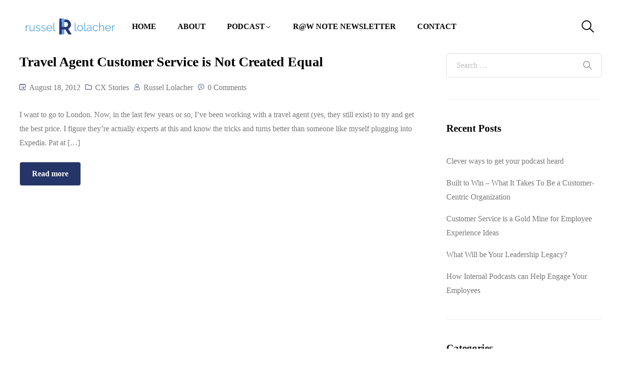

--- FILE ---
content_type: text/html; charset=UTF-8
request_url: https://www.russellolacher.com/tag/flight-centre/
body_size: 65874
content:
<!DOCTYPE html><html lang="en-US"><head><script data-no-optimize="1">var litespeed_docref=sessionStorage.getItem("litespeed_docref");litespeed_docref&&(Object.defineProperty(document,"referrer",{get:function(){return litespeed_docref}}),sessionStorage.removeItem("litespeed_docref"));</script> <meta charset="UTF-8"><meta name="viewport" content="width=device-width, initial-scale=1.0, viewport-fit=cover" /><meta name='robots' content='index, follow, max-image-preview:large, max-snippet:-1, max-video-preview:-1' /><title>flight centre Archives - Russel Lolacher</title><style id="perfmatters-used-css">@keyframes spin{from{transform:rotate(0deg);}to{transform:rotate(360deg);}}@keyframes blink{from{opacity:0;}50%{opacity:1;}to{opacity:0;}}.ovau-player-container{font-family:sans-serif;display:flex;height:auto;width:100%;max-width:100%;position:fixed;bottom:0;z-index:9999;font-size:16px;padding:0;visibility:visible;opacity:1;-webkit-transition:all 1s ease;-moz-transition:all 1s ease;-o-transition:all 1s ease;transition:all 1s ease;background-color:#000;}.ovau-player-container.ova-player-hide{visibility:hidden;opacity:0;}.ovau-player-container .ova-player-toggle{position:absolute;top:-40px;right:0;height:40px;padding:0;padding:5px 10px;opacity:.5;transition:all .3s ease-in-out;line-height:30px;font-size:20px;text-decoration:none;border:none;display:flex;align-items:center;justify-content:center;background-color:#000;color:#fff;}.ovau-player-container .ova-player-toggle .ova-player-show-text{display:none;}.ovau-player-container .ova-player-toggle:hover{opacity:1;}.ovau-player-container .ova-player-wrapper{font-family:sans-serif;display:flex;height:auto;width:100% !important;max-width:100%;font-size:16px;padding:0;background-color:#000;}.ovau-player-container .ova-player-wrapper .ova-player-right{flex:0 0 65%;max-width:65%;height:100%;padding-right:40px;}.ovau-player-container .ova-player-wrapper .ova-player-right .ova-player{display:flex;align-items:center;min-height:150px;padding:0;}@media screen and (max-width: 768px){.ovau-player-container .ova-player-wrapper .ova-player-right{flex:0 0 30%;max-width:30%;padding-right:0;}}.ovau-player-container .ova-player-wrapper .ova-player-left{display:flex;flex-direction:column;flex:0 0 35%;max-width:35%;justify-content:center;padding:20px 20px 20px 40px;float:left;color:#fff;}.ovau-player-container .ova-player-wrapper .ova-player-left .ova-player-title{font-size:20px;line-height:1.2;margin-bottom:8px;font-weight:600;}.ovau-player-container .ova-player-wrapper .ova-player-left .ova-player-info{font-size:16px;line-height:1.2;}.ovau-player-container .ova-player-wrapper .ova-player-left .ova-player-info a{font-size:16px;color:var(--primary);-webkit-transition:all,.3s,ease;-moz-transition:all,.3s,ease;-o-transition:all,.3s,ease;transition:all,.3s,ease;}@media screen and (max-width: 768px){.ovau-player-container .ova-player-wrapper .ova-player-left{height:auto;flex:0 0 70%;max-width:70%;padding:20px 0 20px 30px;}}@font-face{font-family:"audioplayer-font";src:url("https://www.russellolacher.com/wp-content/plugins/ova-audio/assets/css/../fonts/audioplayer-font.eot?rsgnm2");src:url("https://www.russellolacher.com/wp-content/plugins/ova-audio/assets/css/../fonts/audioplayer-font.eot?rsgnm2#iefix") format("embedded-opentype"),url("https://www.russellolacher.com/wp-content/plugins/ova-audio/assets/css/../fonts/audioplayer-font.ttf?rsgnm2") format("truetype"),url("https://www.russellolacher.com/wp-content/plugins/ova-audio/assets/css/../fonts/audioplayer-font.woff?rsgnm2") format("woff"),url("https://www.russellolacher.com/wp-content/plugins/ova-audio/assets/css/../fonts/audioplayer-font.svg?rsgnm2#audioplayer-font") format("svg");font-weight:normal;font-style:normal;}[class^=ovapf-],[class*=" ovapf-"]{font-family:"audioplayer-font" !important;speak:none;font-style:normal;font-weight:normal;font-variant:normal;text-transform:none;line-height:1;-webkit-font-smoothing:antialiased;-moz-osx-font-smoothing:grayscale;}.ovapf-minimize:before{content:"꤅";}.ovapf-maximize:before{content:"꤆";}@-webkit-keyframes b{0%{background-position:0 0;}to{background-position:30px 0;}}@keyframes b{0%{background-position:0 0;}to{background-position:30px 0;}}@media (max-width: 500px){.ova-player-player,.ova-player{height:70px;}}#ova-loading{position:absolute;display:none;top:0;left:0;right:0;bottom:0;background-color:rgba(115,114,114,.3);z-index:3000;cursor:pointer;}#ova-loading .ova-spinner{width:50px;height:50px;border-radius:50%;position:absolute;border:5px solid #eee;display:inline-block;left:50%;top:50%;transform:translate(-50%,-50%);}#ova-loading .ova-spinner:after,#ova-loading .ova-spinner:before{content:"";display:block;width:50px;height:50px;border-radius:50%;}#ova-loading .ova-spinner:after{position:absolute;top:-5px;left:-5px;border:5px solid transparent;border-top-color:#928a8a;animation:ova_spin 1s linear infinite;}@keyframes ova_spin{0%{transform:rotate(0deg);}100%{transform:rotate(360deg);}}@keyframes playing{50%{height:5px;}100%{height:20px;}}@keyframes avatarRotate{100%{-webkit-transform:rotate(360deg);-moz-animation:rotate(360deg);transform:rotate(360deg);}}@keyframes playing{50%{height:5px;}100%{height:20px;}}@keyframes playing{50%{height:5px;}100%{height:20px;}}@keyframes playing{50%{height:5px;}100%{height:20px;}}@keyframes playing{50%{height:5px;}100%{height:20px;}}@keyframes preloader_1{100%{transform:rotate(360deg);}}@keyframes preloader_2{100%{transform:rotate(-360deg);}}@keyframes playing{50%{height:5px;}100%{height:20px;}}.ovau-popup-video .ovau-modal-container{transition:all .5s ease;-moz-transition:all .5s ease;-webkit-transition:all .5s ease;-o-transition:all .5s ease;position:fixed;top:0;left:0;width:100vw;height:100vh;z-index:9999;display:-webkit-box;display:-ms-flexbox;display:flex;-webkit-box-pack:center;-ms-flex-pack:center;justify-content:center;-webkit-box-align:center;-ms-flex-align:center;align-items:center;-webkit-transform:translateY(-110%);transform:translateY(-110%);}.ovau-popup-video .ovau-modal-container .ovau-modal-overlay{transition:all .5s ease;-moz-transition:all .5s ease;-webkit-transition:all .5s ease;-o-transition:all .5s ease;position:absolute;top:0;left:0;right:0;bottom:0;background-color:var(--heading);opacity:.75;cursor:pointer;z-index:-1;}.ovau-popup-video .ovau-modal-container .ovau-modal-content{position:relative;width:100%;max-width:900px;height:507px;}.ovau-popup-video .ovau-modal-container .ovau-modal-content .ovau-modal-close{position:absolute;top:-20px;right:-20px;font-size:20px;color:#fff;transition:all .3s ease;-moz-transition:all .3s ease;-webkit-transition:all .3s ease;-o-transition:all .3s ease;}.ovau-popup-video .ovau-modal-container .ovau-modal-content .ovau-modal-close:hover{color:var(--primary);}@media screen and (max-width: 991px){.ovau-popup-video .ovau-modal-container .ovau-modal-content{max-width:700px;height:394px;}}@media screen and (max-width: 755px){.ovau-popup-video .ovau-modal-container .ovau-modal-content{max-width:560px;height:315px;}}@media screen and (max-width: 600px){.ovau-popup-video .ovau-modal-container .ovau-modal-content{max-width:320px;height:180px;}}@keyframes playing{50%{height:5px;}100%{height:20px;}}@keyframes playing{50%{height:5px;}100%{height:20px;}}.fa,.fas,.far,.fal,.fad,.fab{-moz-osx-font-smoothing:grayscale;-webkit-font-smoothing:antialiased;display:inline-block;font-style:normal;font-variant:normal;text-rendering:auto;line-height:1;}@-webkit-keyframes fa-spin{0%{-webkit-transform:rotate(0deg);transform:rotate(0deg);}100%{-webkit-transform:rotate(360deg);transform:rotate(360deg);}}@keyframes fa-spin{0%{-webkit-transform:rotate(0deg);transform:rotate(0deg);}100%{-webkit-transform:rotate(360deg);transform:rotate(360deg);}}.fa-envelope:before{content:"";}.fa-headphones-alt:before{content:"";}.fa-instagram:before{content:"";}.fa-linkedin:before{content:"";}.fa-rss:before{content:"";}.fa-twitter:before{content:"";}.fa-youtube:before{content:"";}@font-face{font-family:"Font Awesome 5 Brands";font-style:normal;font-weight:400;font-display:block;src:url("https://www.russellolacher.com/wp-content/plugins/ova-events/assets/libs/fontawesome/css/../webfonts/fa-brands-400.eot");src:url("https://www.russellolacher.com/wp-content/plugins/ova-events/assets/libs/fontawesome/css/../webfonts/fa-brands-400.eot?#iefix") format("embedded-opentype"),url("https://www.russellolacher.com/wp-content/plugins/ova-events/assets/libs/fontawesome/css/../webfonts/fa-brands-400.woff2") format("woff2"),url("https://www.russellolacher.com/wp-content/plugins/ova-events/assets/libs/fontawesome/css/../webfonts/fa-brands-400.woff") format("woff"),url("https://www.russellolacher.com/wp-content/plugins/ova-events/assets/libs/fontawesome/css/../webfonts/fa-brands-400.ttf") format("truetype"),url("https://www.russellolacher.com/wp-content/plugins/ova-events/assets/libs/fontawesome/css/../webfonts/fa-brands-400.svg#fontawesome") format("svg");}.fab{font-family:"Font Awesome 5 Brands";font-weight:400;}@font-face{font-family:"Font Awesome 5 Free";font-style:normal;font-weight:400;font-display:block;src:url("https://www.russellolacher.com/wp-content/plugins/ova-events/assets/libs/fontawesome/css/../webfonts/fa-regular-400.eot");src:url("https://www.russellolacher.com/wp-content/plugins/ova-events/assets/libs/fontawesome/css/../webfonts/fa-regular-400.eot?#iefix") format("embedded-opentype"),url("https://www.russellolacher.com/wp-content/plugins/ova-events/assets/libs/fontawesome/css/../webfonts/fa-regular-400.woff2") format("woff2"),url("https://www.russellolacher.com/wp-content/plugins/ova-events/assets/libs/fontawesome/css/../webfonts/fa-regular-400.woff") format("woff"),url("https://www.russellolacher.com/wp-content/plugins/ova-events/assets/libs/fontawesome/css/../webfonts/fa-regular-400.ttf") format("truetype"),url("https://www.russellolacher.com/wp-content/plugins/ova-events/assets/libs/fontawesome/css/../webfonts/fa-regular-400.svg#fontawesome") format("svg");}.far{font-family:"Font Awesome 5 Free";font-weight:400;}@font-face{font-family:"Font Awesome 5 Free";font-style:normal;font-weight:900;font-display:block;src:url("https://www.russellolacher.com/wp-content/plugins/ova-events/assets/libs/fontawesome/css/../webfonts/fa-solid-900.eot");src:url("https://www.russellolacher.com/wp-content/plugins/ova-events/assets/libs/fontawesome/css/../webfonts/fa-solid-900.eot?#iefix") format("embedded-opentype"),url("https://www.russellolacher.com/wp-content/plugins/ova-events/assets/libs/fontawesome/css/../webfonts/fa-solid-900.woff2") format("woff2"),url("https://www.russellolacher.com/wp-content/plugins/ova-events/assets/libs/fontawesome/css/../webfonts/fa-solid-900.woff") format("woff"),url("https://www.russellolacher.com/wp-content/plugins/ova-events/assets/libs/fontawesome/css/../webfonts/fa-solid-900.ttf") format("truetype"),url("https://www.russellolacher.com/wp-content/plugins/ova-events/assets/libs/fontawesome/css/../webfonts/fa-solid-900.svg#fontawesome") format("svg");}.fa,.fas{font-family:"Font Awesome 5 Free";font-weight:900;}@font-face{font-family:"ElegantIcons";src:url("https://www.russellolacher.com/wp-content/plugins/ova-events/assets/libs/elegant_font/fonts/ElegantIcons.eot");src:url("https://www.russellolacher.com/wp-content/plugins/ova-events/assets/libs/elegant_font/fonts/ElegantIcons.eot?#iefix") format("embedded-opentype"),url("https://www.russellolacher.com/wp-content/plugins/ova-events/assets/libs/elegant_font/fonts/ElegantIcons.woff") format("woff"),url("https://www.russellolacher.com/wp-content/plugins/ova-events/assets/libs/elegant_font/fonts/ElegantIcons.ttf") format("truetype"),url("https://www.russellolacher.com/wp-content/plugins/ova-events/assets/libs/elegant_font/fonts/ElegantIcons.svg#ElegantIcons") format("svg");font-weight:normal;font-style:normal;}[data-icon]:before{font-family:"ElegantIcons";content:attr(data-icon);speak:none;font-weight:normal;font-variant:normal;text-transform:none;line-height:1;-webkit-font-smoothing:antialiased;-moz-osx-font-smoothing:grayscale;}@font-face{font-family:fcicons;src:url("[data-uri]") format("truetype");font-weight:400;font-style:normal;}:root{--fc-daygrid-event-dot-width:8px;--fc-list-event-dot-width:10px;--fc-list-event-hover-bg-color:#f5f5f5;}@keyframes preloader_1{100%{transform:rotate(360deg);}}@keyframes preloader_2{100%{transform:rotate(-360deg);}}@keyframes preloader_1{100%{transform:rotate(360deg);}}@keyframes preloader_2{100%{transform:rotate(-360deg);}}@keyframes batman{0%{transform:scale(1,1) rotateZ(0);}100%{transform:scale(0,0) rotateZ(720deg);opacity:0;}}@-webkit-keyframes cd-pulse{0%{-webkit-transform:translateY(-50%) scale(1);opacity:1;}40%{-webkit-transform:translateY(-50%) scale(.9);opacity:0;}100%{-webkit-transform:translateY(-50%) scale(0);opacity:0;}}@-moz-keyframes cd-pulse{0%{-moz-transform:translateY(-50%) scale(1);opacity:1;}40%{-moz-transform:translateY(-50%) scale(.9);opacity:0;}100%{-moz-transform:translateY(-50%) scale(0);opacity:0;}}@keyframes cd-pulse{0%{-webkit-transform:translateY(-50%) scale(1);-moz-transform:translateY(-50%) scale(1);-ms-transform:translateY(-50%) scale(1);-o-transform:translateY(-50%) scale(1);transform:translateY(-50%) scale(1);opacity:1;}40%{-webkit-transform:translateY(-50%) scale(.9);-moz-transform:translateY(-50%) scale(.9);-ms-transform:translateY(-50%) scale(.9);-o-transform:translateY(-50%) scale(.9);transform:translateY(-50%) scale(.9);opacity:0;}100%{-webkit-transform:translateY(-50%) scale(0);-moz-transform:translateY(-50%) scale(0);-ms-transform:translateY(-50%) scale(0);-o-transform:translateY(-50%) scale(0);transform:translateY(-50%) scale(0);opacity:0;}}button::-moz-focus-inner{padding:0;border:0;}@-webkit-keyframes AnimateGradient{0%{background-position:0 50%;}50%{background-position:100% 50%;}100%{background-position:0 50%;}}@-moz-keyframes AnimateGradient{0%{background-position:0 50%;}50%{background-position:100% 50%;}100%{background-position:0 50%;}}@keyframes AnimateGradient{0%{background-position:0 50%;}50%{background-position:100% 50%;}100%{background-position:0 50%;}}@-webkit-keyframes asd{0%{z-index:2;}100%{z-index:4;}}@-moz-keyframes asd{0%{z-index:2;}100%{z-index:4;}}@-o-keyframes asd{0%{z-index:2;}100%{z-index:4;}}@keyframes asd{0%{z-index:2;}100%{z-index:4;}}@-webkit-keyframes turn{0%{-webkit-transform:rotateX(90deg);}100%{-webkit-transform:rotateX(0);}}@-moz-keyframes turn{0%{-moz-transform:rotateX(90deg);}100%{-moz-transform:rotateX(0);}}@-o-keyframes turn{0%{-o-transform:rotateX(90deg);}100%{-o-transform:rotateX(0);}}@keyframes turn{0%{transform:rotateX(90deg);}100%{transform:rotateX(0);}}@-webkit-keyframes turn2{0%{-webkit-transform:rotateX(0);}100%{-webkit-transform:rotateX(-90deg);}}@-moz-keyframes turn2{0%{-moz-transform:rotateX(0);}100%{-moz-transform:rotateX(-90deg);}}@-o-keyframes turn2{0%{-o-transform:rotateX(0);}100%{-o-transform:rotateX(-90deg);}}@keyframes turn2{0%{transform:rotateX(0);}100%{transform:rotateX(-90deg);}}@-webkit-keyframes show{0%{opacity:0;}100%{opacity:1;}}@-moz-keyframes show{0%{opacity:0;}100%{opacity:1;}}@-o-keyframes show{0%{opacity:0;}100%{opacity:1;}}@keyframes show{0%{opacity:0;}100%{opacity:1;}}@-webkit-keyframes hide{0%{opacity:1;}100%{opacity:0;}}@-moz-keyframes hide{0%{opacity:1;}100%{opacity:0;}}@-o-keyframes hide{0%{opacity:1;}100%{opacity:0;}}@keyframes hide{0%{opacity:1;}100%{opacity:0;}}@keyframes flip{0%{transform:rotateY(0) scaleY(1.1);opacity:.5;}50%{transform:rotateY(180deg) scaleY(1.3);opacity:0;}100%{transform:rotateY(0);opacity:1;}}[data-element_type="eae-evergreen-timer.skin4"] .container{margin:0 auto;}@-webkit-keyframes progress-2-bg-animation-rtl{100%{background-position:0 0,0 0;}0%{background-position:0 0,42px 0;}}@keyframes progress-2-bg-animation-rtl{100%{background-position:0 0,0 0;}0%{background-position:0 0,42px 0;}}@-webkit-keyframes progress-2-bg-animation{0%{background-position:0 0,0 0;}1000%{background-position:0 0,42px 0;}}@keyframes progress-2-bg-animation{0%{background-position:0 0,0 0;}100%{background-position:0 0,42px 0;}}::placeholder{opacity:.5;}@keyframes hinge{0%{transform:rotate(0);transform-origin:top left;animation-timing-function:ease-in-out;}20%,60%{transform:rotate(80deg);transform-origin:top left;animation-timing-function:ease-in-out;}40%{transform:rotate(60deg);transform-origin:top left;animation-timing-function:ease-in-out;}80%{transform:rotate(60deg) translateY(0);opacity:1;transform-origin:top left;animation-timing-function:ease-in-out;}100%{transform:translateY(700px);opacity:0;}}@keyframes FloatingImageVertical{0%{transform:translateY(0);}50%{transform:translateY(20px);}100%{transform:translateY(0);}}@keyframes FloatingImageHorizontal{0%{transform:translateX(0);}50%{transform:translateX(20px);}100%{transform:translateX(0);}}@keyframes zoomIn{0%{opacity:0;transform:scale(0);}100%{opacity:1;transform:scale(1);}}@keyframes zoomOut{0%{opacity:1;transform:scale(1);}100%{opacity:0;transform:scale(0);}}[tooltip]{position:relative;}@keyframes tooltip_ver{to{opacity:.9;-webkit-transform:translate(-50%,0);transform:translate(-50%,0);}}@keyframes tooltips-hor{to{opacity:.9;-webkit-transform:translate(0,-50%);transform:translate(0,-50%);}}[tooltip]:not([dir]):hover::after,[tooltip]:not([dir]):hover::before,[tooltip][dir^=down]:hover::after,[tooltip][dir^=down]:hover::before,[tooltip][dir^=up]:hover::after,[tooltip][dir^=up]:hover::before{animation:tooltip_ver .3s ease-out forwards;}[tooltip][dir^=left]:hover::after,[tooltip][dir^=left]:hover::before,[tooltip][dir^=right]:hover::after,[tooltip][dir^=right]:hover::before{animation:tooltips-hor .3s ease-out forwards;}.fa,.fab,.fad,.fal,.far,.fas{-moz-osx-font-smoothing:grayscale;-webkit-font-smoothing:antialiased;display:inline-block;font-style:normal;font-variant:normal;text-rendering:auto;line-height:1;}@-webkit-keyframes fa-spin{0%{-webkit-transform:rotate(0deg);transform:rotate(0deg);}to{-webkit-transform:rotate(1turn);transform:rotate(1turn);}}@keyframes fa-spin{0%{-webkit-transform:rotate(0deg);transform:rotate(0deg);}to{-webkit-transform:rotate(1turn);transform:rotate(1turn);}}.fa-envelope:before{content:"";}.fa-headphones-alt:before{content:"";}.fa-instagram:before{content:"";}.fa-linkedin:before{content:"";}.fa-rss:before{content:"";}.fa-twitter:before{content:"";}.fa-youtube:before{content:"";}@font-face{font-family:"Font Awesome 5 Brands";font-style:normal;font-weight:400;font-display:block;src:url("https://www.russellolacher.com/wp-content/plugins/elementor/assets/lib/font-awesome/css/../webfonts/fa-brands-400.eot");src:url("https://www.russellolacher.com/wp-content/plugins/elementor/assets/lib/font-awesome/css/../webfonts/fa-brands-400.eot?#iefix") format("embedded-opentype"),url("https://www.russellolacher.com/wp-content/plugins/elementor/assets/lib/font-awesome/css/../webfonts/fa-brands-400.woff2") format("woff2"),url("https://www.russellolacher.com/wp-content/plugins/elementor/assets/lib/font-awesome/css/../webfonts/fa-brands-400.woff") format("woff"),url("https://www.russellolacher.com/wp-content/plugins/elementor/assets/lib/font-awesome/css/../webfonts/fa-brands-400.ttf") format("truetype"),url("https://www.russellolacher.com/wp-content/plugins/elementor/assets/lib/font-awesome/css/../webfonts/fa-brands-400.svg#fontawesome") format("svg");}.fab{font-family:"Font Awesome 5 Brands";}@font-face{font-family:"Font Awesome 5 Free";font-style:normal;font-weight:400;font-display:block;src:url("https://www.russellolacher.com/wp-content/plugins/elementor/assets/lib/font-awesome/css/../webfonts/fa-regular-400.eot");src:url("https://www.russellolacher.com/wp-content/plugins/elementor/assets/lib/font-awesome/css/../webfonts/fa-regular-400.eot?#iefix") format("embedded-opentype"),url("https://www.russellolacher.com/wp-content/plugins/elementor/assets/lib/font-awesome/css/../webfonts/fa-regular-400.woff2") format("woff2"),url("https://www.russellolacher.com/wp-content/plugins/elementor/assets/lib/font-awesome/css/../webfonts/fa-regular-400.woff") format("woff"),url("https://www.russellolacher.com/wp-content/plugins/elementor/assets/lib/font-awesome/css/../webfonts/fa-regular-400.ttf") format("truetype"),url("https://www.russellolacher.com/wp-content/plugins/elementor/assets/lib/font-awesome/css/../webfonts/fa-regular-400.svg#fontawesome") format("svg");}.fab,.far{font-weight:400;}@font-face{font-family:"Font Awesome 5 Free";font-style:normal;font-weight:900;font-display:block;src:url("https://www.russellolacher.com/wp-content/plugins/elementor/assets/lib/font-awesome/css/../webfonts/fa-solid-900.eot");src:url("https://www.russellolacher.com/wp-content/plugins/elementor/assets/lib/font-awesome/css/../webfonts/fa-solid-900.eot?#iefix") format("embedded-opentype"),url("https://www.russellolacher.com/wp-content/plugins/elementor/assets/lib/font-awesome/css/../webfonts/fa-solid-900.woff2") format("woff2"),url("https://www.russellolacher.com/wp-content/plugins/elementor/assets/lib/font-awesome/css/../webfonts/fa-solid-900.woff") format("woff"),url("https://www.russellolacher.com/wp-content/plugins/elementor/assets/lib/font-awesome/css/../webfonts/fa-solid-900.ttf") format("truetype"),url("https://www.russellolacher.com/wp-content/plugins/elementor/assets/lib/font-awesome/css/../webfonts/fa-solid-900.svg#fontawesome") format("svg");}.fa,.far,.fas{font-family:"Font Awesome 5 Free";}.fa,.fas{font-weight:900;}@-webkit-keyframes kenburns{0%{-webkit-transform:scale(1.5);transform:scale(1.5);}100%{-webkit-transform:scale(1);transform:scale(1);}}@keyframes kenburns{0%{-webkit-transform:scale(1.5);transform:scale(1.5);}100%{-webkit-transform:scale(1);transform:scale(1);}}@-webkit-keyframes kenburnsDownLeft{0%{-webkit-transform:scale(1.5) translate(10%,-10%);transform:scale(1.5) translate(10%,-10%);}100%{-webkit-transform:scale(1) translate(0,0);transform:scale(1) translate(0,0);}}@keyframes kenburnsDownLeft{0%{-webkit-transform:scale(1.5) translate(10%,-10%);transform:scale(1.5) translate(10%,-10%);}100%{-webkit-transform:scale(1) translate(0,0);transform:scale(1) translate(0,0);}}@-webkit-keyframes kenburnsDownRight{0%{-webkit-transform:scale(1.5) translate(-10%,-10%);transform:scale(1.5) translate(-10%,-10%);}100%{-webkit-transform:scale(1) translate(0,0);transform:scale(1) translate(0,0);}}@keyframes kenburnsDownRight{0%{-webkit-transform:scale(1.5) translate(-10%,-10%);transform:scale(1.5) translate(-10%,-10%);}100%{-webkit-transform:scale(1) translate(0,0);transform:scale(1) translate(0,0);}}@-webkit-keyframes kenburnsDown{0%{-webkit-transform:scale(1.5) translate(0,-10%);transform:scale(1.5) translate(0,-10%);}100%{-webkit-transform:scale(1) translate(0,0);transform:scale(1) translate(0,0);}}@keyframes kenburnsDown{0%{-webkit-transform:scale(1.5) translate(0,-10%);transform:scale(1.5) translate(0,-10%);}100%{-webkit-transform:scale(1) translate(0,0);transform:scale(1) translate(0,0);}}@-webkit-keyframes kenburnsLeft{0%{-webkit-transform:scale(1.5) translate(10%,0);transform:scale(1.5) translate(10%,0);}100%{-webkit-transform:scale(1) translate(0,0);transform:scale(1) translate(0,0);}}@keyframes kenburnsLeft{0%{-webkit-transform:scale(1.5) translate(10%,0);transform:scale(1.5) translate(10%,0);}100%{-webkit-transform:scale(1) translate(0,0);transform:scale(1) translate(0,0);}}@-webkit-keyframes kenburnsRight{0%{-webkit-transform:scale(1.5) translate(-10%,0);transform:scale(1.5) translate(-10%,0);}100%{-webkit-transform:scale(1) translate(0,0);transform:scale(1) translate(0,0);}}@keyframes kenburnsRight{0%{-webkit-transform:scale(1.5) translate(-10%,0);transform:scale(1.5) translate(-10%,0);}100%{-webkit-transform:scale(1) translate(0,0);transform:scale(1) translate(0,0);}}@-webkit-keyframes kenburnsUpLeft{0%{-webkit-transform:scale(1.5) translate(10%,10%);transform:scale(1.5) translate(10%,10%);}100%{-webkit-transform:scale(1) translate(0,0);transform:scale(1) translate(0,0);}}@keyframes kenburnsUpLeft{0%{-webkit-transform:scale(1.5) translate(10%,10%);transform:scale(1.5) translate(10%,10%);}100%{-webkit-transform:scale(1) translate(0,0);transform:scale(1) translate(0,0);}}@-webkit-keyframes kenburnsUpRight{0%{-webkit-transform:scale(1.5) translate(-10%,10%);transform:scale(1.5) translate(-10%,10%);}100%{-webkit-transform:scale(1) translate(0,0);transform:scale(1) translate(0,0);}}@keyframes kenburnsUpRight{0%{-webkit-transform:scale(1.5) translate(-10%,10%);transform:scale(1.5) translate(-10%,10%);}100%{-webkit-transform:scale(1) translate(0,0);transform:scale(1) translate(0,0);}}@-webkit-keyframes kenburnsUp{0%{-webkit-transform:scale(1.5) translate(0,10%);transform:scale(1.5) translate(0,10%);}100%{-webkit-transform:scale(1) translate(0,0);transform:scale(1) translate(0,0);}}@keyframes kenburnsUp{0%{-webkit-transform:scale(1.5) translate(0,10%);transform:scale(1.5) translate(0,10%);}100%{-webkit-transform:scale(1) translate(0,0);transform:scale(1) translate(0,0);}}a,a:visited{text-decoration:underline;}*,::after,::before{box-sizing:border-box;}a{text-decoration:none;background-color:transparent;-webkit-text-decoration-skip:objects;}@media (min-width:576px){@-webkit-keyframes progress-bar-stripes{from{background-position:1rem 0;}to{background-position:0 0;}}@keyframes progress-bar-stripes{from{background-position:1rem 0;}to{background-position:0 0;}}}@font-face{font-family:"FontAwesome";src:url("https://www.russellolacher.com/wp-content/plugins/elementor/assets/lib/font-awesome/css/../fonts/fontawesome-webfont.eot?v=4.7.0");src:url("https://www.russellolacher.com/wp-content/plugins/elementor/assets/lib/font-awesome/css/../fonts/fontawesome-webfont.eot?#iefix&v=4.7.0") format("embedded-opentype"),url("https://www.russellolacher.com/wp-content/plugins/elementor/assets/lib/font-awesome/css/../fonts/fontawesome-webfont.woff2?v=4.7.0") format("woff2"),url("https://www.russellolacher.com/wp-content/plugins/elementor/assets/lib/font-awesome/css/../fonts/fontawesome-webfont.woff?v=4.7.0") format("woff"),url("https://www.russellolacher.com/wp-content/plugins/elementor/assets/lib/font-awesome/css/../fonts/fontawesome-webfont.ttf?v=4.7.0") format("truetype"),url("https://www.russellolacher.com/wp-content/plugins/elementor/assets/lib/font-awesome/css/../fonts/fontawesome-webfont.svg?v=4.7.0#fontawesomeregular") format("svg");font-weight:normal;font-style:normal;}@-webkit-keyframes fa-spin{0%{-webkit-transform:rotate(0deg);transform:rotate(0deg);}100%{-webkit-transform:rotate(359deg);transform:rotate(359deg);}}@keyframes fa-spin{0%{-webkit-transform:rotate(0deg);transform:rotate(0deg);}100%{-webkit-transform:rotate(359deg);transform:rotate(359deg);}}.fa-twitter:before{content:"";}.fa-feed:before,.fa-rss:before{content:"";}.fa-envelope:before{content:"";}.fa-linkedin:before{content:"";}.fa-youtube:before{content:"";}.fa-instagram:before{content:"";}@-webkit-keyframes bounce{from,20%,53%,80%,to{-webkit-animation-timing-function:cubic-bezier(.215,.61,.355,1);animation-timing-function:cubic-bezier(.215,.61,.355,1);-webkit-transform:translate3d(0,0,0);transform:translate3d(0,0,0);}40%,43%{-webkit-animation-timing-function:cubic-bezier(.755,.05,.855,.06);animation-timing-function:cubic-bezier(.755,.05,.855,.06);-webkit-transform:translate3d(0,-30px,0);transform:translate3d(0,-30px,0);}70%{-webkit-animation-timing-function:cubic-bezier(.755,.05,.855,.06);animation-timing-function:cubic-bezier(.755,.05,.855,.06);-webkit-transform:translate3d(0,-15px,0);transform:translate3d(0,-15px,0);}90%{-webkit-transform:translate3d(0,-4px,0);transform:translate3d(0,-4px,0);}}@keyframes bounce{from,20%,53%,80%,to{-webkit-animation-timing-function:cubic-bezier(.215,.61,.355,1);animation-timing-function:cubic-bezier(.215,.61,.355,1);-webkit-transform:translate3d(0,0,0);transform:translate3d(0,0,0);}40%,43%{-webkit-animation-timing-function:cubic-bezier(.755,.05,.855,.06);animation-timing-function:cubic-bezier(.755,.05,.855,.06);-webkit-transform:translate3d(0,-30px,0);transform:translate3d(0,-30px,0);}70%{-webkit-animation-timing-function:cubic-bezier(.755,.05,.855,.06);animation-timing-function:cubic-bezier(.755,.05,.855,.06);-webkit-transform:translate3d(0,-15px,0);transform:translate3d(0,-15px,0);}90%{-webkit-transform:translate3d(0,-4px,0);transform:translate3d(0,-4px,0);}}@-webkit-keyframes flash{from,50%,to{opacity:1;}25%,75%{opacity:0;}}@keyframes flash{from,50%,to{opacity:1;}25%,75%{opacity:0;}}@-webkit-keyframes pulse{from{-webkit-transform:scale3d(1,1,1);transform:scale3d(1,1,1);}50%{-webkit-transform:scale3d(1.05,1.05,1.05);transform:scale3d(1.05,1.05,1.05);}to{-webkit-transform:scale3d(1,1,1);transform:scale3d(1,1,1);}}@keyframes pulse{from{-webkit-transform:scale3d(1,1,1);transform:scale3d(1,1,1);}50%{-webkit-transform:scale3d(1.05,1.05,1.05);transform:scale3d(1.05,1.05,1.05);}to{-webkit-transform:scale3d(1,1,1);transform:scale3d(1,1,1);}}@-webkit-keyframes rubberBand{from{-webkit-transform:scale3d(1,1,1);transform:scale3d(1,1,1);}30%{-webkit-transform:scale3d(1.25,.75,1);transform:scale3d(1.25,.75,1);}40%{-webkit-transform:scale3d(.75,1.25,1);transform:scale3d(.75,1.25,1);}50%{-webkit-transform:scale3d(1.15,.85,1);transform:scale3d(1.15,.85,1);}65%{-webkit-transform:scale3d(.95,1.05,1);transform:scale3d(.95,1.05,1);}75%{-webkit-transform:scale3d(1.05,.95,1);transform:scale3d(1.05,.95,1);}to{-webkit-transform:scale3d(1,1,1);transform:scale3d(1,1,1);}}@keyframes rubberBand{from{-webkit-transform:scale3d(1,1,1);transform:scale3d(1,1,1);}30%{-webkit-transform:scale3d(1.25,.75,1);transform:scale3d(1.25,.75,1);}40%{-webkit-transform:scale3d(.75,1.25,1);transform:scale3d(.75,1.25,1);}50%{-webkit-transform:scale3d(1.15,.85,1);transform:scale3d(1.15,.85,1);}65%{-webkit-transform:scale3d(.95,1.05,1);transform:scale3d(.95,1.05,1);}75%{-webkit-transform:scale3d(1.05,.95,1);transform:scale3d(1.05,.95,1);}to{-webkit-transform:scale3d(1,1,1);transform:scale3d(1,1,1);}}@-webkit-keyframes shake{from,to{-webkit-transform:translate3d(0,0,0);transform:translate3d(0,0,0);}10%,30%,50%,70%,90%{-webkit-transform:translate3d(-10px,0,0);transform:translate3d(-10px,0,0);}20%,40%,60%,80%{-webkit-transform:translate3d(10px,0,0);transform:translate3d(10px,0,0);}}@keyframes shake{from,to{-webkit-transform:translate3d(0,0,0);transform:translate3d(0,0,0);}10%,30%,50%,70%,90%{-webkit-transform:translate3d(-10px,0,0);transform:translate3d(-10px,0,0);}20%,40%,60%,80%{-webkit-transform:translate3d(10px,0,0);transform:translate3d(10px,0,0);}}@-webkit-keyframes swing{20%{-webkit-transform:rotate3d(0,0,1,15deg);transform:rotate3d(0,0,1,15deg);}40%{-webkit-transform:rotate3d(0,0,1,-10deg);transform:rotate3d(0,0,1,-10deg);}60%{-webkit-transform:rotate3d(0,0,1,5deg);transform:rotate3d(0,0,1,5deg);}80%{-webkit-transform:rotate3d(0,0,1,-5deg);transform:rotate3d(0,0,1,-5deg);}to{-webkit-transform:rotate3d(0,0,1,0deg);transform:rotate3d(0,0,1,0deg);}}@keyframes swing{20%{-webkit-transform:rotate3d(0,0,1,15deg);transform:rotate3d(0,0,1,15deg);}40%{-webkit-transform:rotate3d(0,0,1,-10deg);transform:rotate3d(0,0,1,-10deg);}60%{-webkit-transform:rotate3d(0,0,1,5deg);transform:rotate3d(0,0,1,5deg);}80%{-webkit-transform:rotate3d(0,0,1,-5deg);transform:rotate3d(0,0,1,-5deg);}to{-webkit-transform:rotate3d(0,0,1,0deg);transform:rotate3d(0,0,1,0deg);}}@-webkit-keyframes tada{from{-webkit-transform:scale3d(1,1,1);transform:scale3d(1,1,1);}10%,20%{-webkit-transform:scale3d(.9,.9,.9) rotate3d(0,0,1,-3deg);transform:scale3d(.9,.9,.9) rotate3d(0,0,1,-3deg);}30%,50%,70%,90%{-webkit-transform:scale3d(1.1,1.1,1.1) rotate3d(0,0,1,3deg);transform:scale3d(1.1,1.1,1.1) rotate3d(0,0,1,3deg);}40%,60%,80%{-webkit-transform:scale3d(1.1,1.1,1.1) rotate3d(0,0,1,-3deg);transform:scale3d(1.1,1.1,1.1) rotate3d(0,0,1,-3deg);}to{-webkit-transform:scale3d(1,1,1);transform:scale3d(1,1,1);}}@keyframes tada{from{-webkit-transform:scale3d(1,1,1);transform:scale3d(1,1,1);}10%,20%{-webkit-transform:scale3d(.9,.9,.9) rotate3d(0,0,1,-3deg);transform:scale3d(.9,.9,.9) rotate3d(0,0,1,-3deg);}30%,50%,70%,90%{-webkit-transform:scale3d(1.1,1.1,1.1) rotate3d(0,0,1,3deg);transform:scale3d(1.1,1.1,1.1) rotate3d(0,0,1,3deg);}40%,60%,80%{-webkit-transform:scale3d(1.1,1.1,1.1) rotate3d(0,0,1,-3deg);transform:scale3d(1.1,1.1,1.1) rotate3d(0,0,1,-3deg);}to{-webkit-transform:scale3d(1,1,1);transform:scale3d(1,1,1);}}@-webkit-keyframes wobble{from{-webkit-transform:none;transform:none;}15%{-webkit-transform:translate3d(-25%,0,0) rotate3d(0,0,1,-5deg);transform:translate3d(-25%,0,0) rotate3d(0,0,1,-5deg);}30%{-webkit-transform:translate3d(20%,0,0) rotate3d(0,0,1,3deg);transform:translate3d(20%,0,0) rotate3d(0,0,1,3deg);}45%{-webkit-transform:translate3d(-15%,0,0) rotate3d(0,0,1,-3deg);transform:translate3d(-15%,0,0) rotate3d(0,0,1,-3deg);}60%{-webkit-transform:translate3d(10%,0,0) rotate3d(0,0,1,2deg);transform:translate3d(10%,0,0) rotate3d(0,0,1,2deg);}75%{-webkit-transform:translate3d(-5%,0,0) rotate3d(0,0,1,-1deg);transform:translate3d(-5%,0,0) rotate3d(0,0,1,-1deg);}to{-webkit-transform:none;transform:none;}}@keyframes wobble{from{-webkit-transform:none;transform:none;}15%{-webkit-transform:translate3d(-25%,0,0) rotate3d(0,0,1,-5deg);transform:translate3d(-25%,0,0) rotate3d(0,0,1,-5deg);}30%{-webkit-transform:translate3d(20%,0,0) rotate3d(0,0,1,3deg);transform:translate3d(20%,0,0) rotate3d(0,0,1,3deg);}45%{-webkit-transform:translate3d(-15%,0,0) rotate3d(0,0,1,-3deg);transform:translate3d(-15%,0,0) rotate3d(0,0,1,-3deg);}60%{-webkit-transform:translate3d(10%,0,0) rotate3d(0,0,1,2deg);transform:translate3d(10%,0,0) rotate3d(0,0,1,2deg);}75%{-webkit-transform:translate3d(-5%,0,0) rotate3d(0,0,1,-1deg);transform:translate3d(-5%,0,0) rotate3d(0,0,1,-1deg);}to{-webkit-transform:none;transform:none;}}@-webkit-keyframes jello{from,11.1%,to{-webkit-transform:none;transform:none;}22.2%{-webkit-transform:skewX(-12.5deg) skewY(-12.5deg);transform:skewX(-12.5deg) skewY(-12.5deg);}33.3%{-webkit-transform:skewX(6.25deg) skewY(6.25deg);transform:skewX(6.25deg) skewY(6.25deg);}44.4%{-webkit-transform:skewX(-3.125deg) skewY(-3.125deg);transform:skewX(-3.125deg) skewY(-3.125deg);}55.5%{-webkit-transform:skewX(1.5625deg) skewY(1.5625deg);transform:skewX(1.5625deg) skewY(1.5625deg);}66.6%{-webkit-transform:skewX(-.78125deg) skewY(-.78125deg);transform:skewX(-.78125deg) skewY(-.78125deg);}77.7%{-webkit-transform:skewX(.390625deg) skewY(.390625deg);transform:skewX(.390625deg) skewY(.390625deg);}88.8%{-webkit-transform:skewX(-.1953125deg) skewY(-.1953125deg);transform:skewX(-.1953125deg) skewY(-.1953125deg);}}@keyframes jello{from,11.1%,to{-webkit-transform:none;transform:none;}22.2%{-webkit-transform:skewX(-12.5deg) skewY(-12.5deg);transform:skewX(-12.5deg) skewY(-12.5deg);}33.3%{-webkit-transform:skewX(6.25deg) skewY(6.25deg);transform:skewX(6.25deg) skewY(6.25deg);}44.4%{-webkit-transform:skewX(-3.125deg) skewY(-3.125deg);transform:skewX(-3.125deg) skewY(-3.125deg);}55.5%{-webkit-transform:skewX(1.5625deg) skewY(1.5625deg);transform:skewX(1.5625deg) skewY(1.5625deg);}66.6%{-webkit-transform:skewX(-.78125deg) skewY(-.78125deg);transform:skewX(-.78125deg) skewY(-.78125deg);}77.7%{-webkit-transform:skewX(.390625deg) skewY(.390625deg);transform:skewX(.390625deg) skewY(.390625deg);}88.8%{-webkit-transform:skewX(-.1953125deg) skewY(-.1953125deg);transform:skewX(-.1953125deg) skewY(-.1953125deg);}}@-webkit-keyframes bounceIn{from,20%,40%,60%,80%,to{-webkit-animation-timing-function:cubic-bezier(.215,.61,.355,1);animation-timing-function:cubic-bezier(.215,.61,.355,1);}0%{opacity:0;-webkit-transform:scale3d(.3,.3,.3);transform:scale3d(.3,.3,.3);}20%{-webkit-transform:scale3d(1.1,1.1,1.1);transform:scale3d(1.1,1.1,1.1);}40%{-webkit-transform:scale3d(.9,.9,.9);transform:scale3d(.9,.9,.9);}60%{opacity:1;-webkit-transform:scale3d(1.03,1.03,1.03);transform:scale3d(1.03,1.03,1.03);}80%{-webkit-transform:scale3d(.97,.97,.97);transform:scale3d(.97,.97,.97);}to{opacity:1;-webkit-transform:scale3d(1,1,1);transform:scale3d(1,1,1);}}@keyframes bounceIn{from,20%,40%,60%,80%,to{-webkit-animation-timing-function:cubic-bezier(.215,.61,.355,1);animation-timing-function:cubic-bezier(.215,.61,.355,1);}0%{opacity:0;-webkit-transform:scale3d(.3,.3,.3);transform:scale3d(.3,.3,.3);}20%{-webkit-transform:scale3d(1.1,1.1,1.1);transform:scale3d(1.1,1.1,1.1);}40%{-webkit-transform:scale3d(.9,.9,.9);transform:scale3d(.9,.9,.9);}60%{opacity:1;-webkit-transform:scale3d(1.03,1.03,1.03);transform:scale3d(1.03,1.03,1.03);}80%{-webkit-transform:scale3d(.97,.97,.97);transform:scale3d(.97,.97,.97);}to{opacity:1;-webkit-transform:scale3d(1,1,1);transform:scale3d(1,1,1);}}@-webkit-keyframes bounceInDown{from,60%,75%,90%,to{-webkit-animation-timing-function:cubic-bezier(.215,.61,.355,1);animation-timing-function:cubic-bezier(.215,.61,.355,1);}0%{opacity:0;-webkit-transform:translate3d(0,-3000px,0);transform:translate3d(0,-3000px,0);}60%{opacity:1;-webkit-transform:translate3d(0,25px,0);transform:translate3d(0,25px,0);}75%{-webkit-transform:translate3d(0,-10px,0);transform:translate3d(0,-10px,0);}90%{-webkit-transform:translate3d(0,5px,0);transform:translate3d(0,5px,0);}to{-webkit-transform:none;transform:none;}}@keyframes bounceInDown{from,60%,75%,90%,to{-webkit-animation-timing-function:cubic-bezier(.215,.61,.355,1);animation-timing-function:cubic-bezier(.215,.61,.355,1);}0%{opacity:0;-webkit-transform:translate3d(0,-3000px,0);transform:translate3d(0,-3000px,0);}60%{opacity:1;-webkit-transform:translate3d(0,25px,0);transform:translate3d(0,25px,0);}75%{-webkit-transform:translate3d(0,-10px,0);transform:translate3d(0,-10px,0);}90%{-webkit-transform:translate3d(0,5px,0);transform:translate3d(0,5px,0);}to{-webkit-transform:none;transform:none;}}@-webkit-keyframes bounceInLeft{from,60%,75%,90%,to{-webkit-animation-timing-function:cubic-bezier(.215,.61,.355,1);animation-timing-function:cubic-bezier(.215,.61,.355,1);}0%{opacity:0;-webkit-transform:translate3d(-3000px,0,0);transform:translate3d(-3000px,0,0);}60%{opacity:1;-webkit-transform:translate3d(25px,0,0);transform:translate3d(25px,0,0);}75%{-webkit-transform:translate3d(-10px,0,0);transform:translate3d(-10px,0,0);}90%{-webkit-transform:translate3d(5px,0,0);transform:translate3d(5px,0,0);}to{-webkit-transform:none;transform:none;}}@keyframes bounceInLeft{from,60%,75%,90%,to{-webkit-animation-timing-function:cubic-bezier(.215,.61,.355,1);animation-timing-function:cubic-bezier(.215,.61,.355,1);}0%{opacity:0;-webkit-transform:translate3d(-3000px,0,0);transform:translate3d(-3000px,0,0);}60%{opacity:1;-webkit-transform:translate3d(25px,0,0);transform:translate3d(25px,0,0);}75%{-webkit-transform:translate3d(-10px,0,0);transform:translate3d(-10px,0,0);}90%{-webkit-transform:translate3d(5px,0,0);transform:translate3d(5px,0,0);}to{-webkit-transform:none;transform:none;}}@-webkit-keyframes bounceInRight{from,60%,75%,90%,to{-webkit-animation-timing-function:cubic-bezier(.215,.61,.355,1);animation-timing-function:cubic-bezier(.215,.61,.355,1);}from{opacity:0;-webkit-transform:translate3d(3000px,0,0);transform:translate3d(3000px,0,0);}60%{opacity:1;-webkit-transform:translate3d(-25px,0,0);transform:translate3d(-25px,0,0);}75%{-webkit-transform:translate3d(10px,0,0);transform:translate3d(10px,0,0);}90%{-webkit-transform:translate3d(-5px,0,0);transform:translate3d(-5px,0,0);}to{-webkit-transform:none;transform:none;}}@keyframes bounceInRight{from,60%,75%,90%,to{-webkit-animation-timing-function:cubic-bezier(.215,.61,.355,1);animation-timing-function:cubic-bezier(.215,.61,.355,1);}from{opacity:0;-webkit-transform:translate3d(3000px,0,0);transform:translate3d(3000px,0,0);}60%{opacity:1;-webkit-transform:translate3d(-25px,0,0);transform:translate3d(-25px,0,0);}75%{-webkit-transform:translate3d(10px,0,0);transform:translate3d(10px,0,0);}90%{-webkit-transform:translate3d(-5px,0,0);transform:translate3d(-5px,0,0);}to{-webkit-transform:none;transform:none;}}@-webkit-keyframes bounceInUp{from,60%,75%,90%,to{-webkit-animation-timing-function:cubic-bezier(.215,.61,.355,1);animation-timing-function:cubic-bezier(.215,.61,.355,1);}from{opacity:0;-webkit-transform:translate3d(0,3000px,0);transform:translate3d(0,3000px,0);}60%{opacity:1;-webkit-transform:translate3d(0,-20px,0);transform:translate3d(0,-20px,0);}75%{-webkit-transform:translate3d(0,10px,0);transform:translate3d(0,10px,0);}90%{-webkit-transform:translate3d(0,-5px,0);transform:translate3d(0,-5px,0);}to{-webkit-transform:translate3d(0,0,0);transform:translate3d(0,0,0);}}@keyframes bounceInUp{from,60%,75%,90%,to{-webkit-animation-timing-function:cubic-bezier(.215,.61,.355,1);animation-timing-function:cubic-bezier(.215,.61,.355,1);}from{opacity:0;-webkit-transform:translate3d(0,3000px,0);transform:translate3d(0,3000px,0);}60%{opacity:1;-webkit-transform:translate3d(0,-20px,0);transform:translate3d(0,-20px,0);}75%{-webkit-transform:translate3d(0,10px,0);transform:translate3d(0,10px,0);}90%{-webkit-transform:translate3d(0,-5px,0);transform:translate3d(0,-5px,0);}to{-webkit-transform:translate3d(0,0,0);transform:translate3d(0,0,0);}}@-webkit-keyframes bounceOut{20%{-webkit-transform:scale3d(.9,.9,.9);transform:scale3d(.9,.9,.9);}50%,55%{opacity:1;-webkit-transform:scale3d(1.1,1.1,1.1);transform:scale3d(1.1,1.1,1.1);}to{opacity:0;-webkit-transform:scale3d(.3,.3,.3);transform:scale3d(.3,.3,.3);}}@keyframes bounceOut{20%{-webkit-transform:scale3d(.9,.9,.9);transform:scale3d(.9,.9,.9);}50%,55%{opacity:1;-webkit-transform:scale3d(1.1,1.1,1.1);transform:scale3d(1.1,1.1,1.1);}to{opacity:0;-webkit-transform:scale3d(.3,.3,.3);transform:scale3d(.3,.3,.3);}}@-webkit-keyframes bounceOutDown{20%{-webkit-transform:translate3d(0,10px,0);transform:translate3d(0,10px,0);}40%,45%{opacity:1;-webkit-transform:translate3d(0,-20px,0);transform:translate3d(0,-20px,0);}to{opacity:0;-webkit-transform:translate3d(0,2000px,0);transform:translate3d(0,2000px,0);}}@keyframes bounceOutDown{20%{-webkit-transform:translate3d(0,10px,0);transform:translate3d(0,10px,0);}40%,45%{opacity:1;-webkit-transform:translate3d(0,-20px,0);transform:translate3d(0,-20px,0);}to{opacity:0;-webkit-transform:translate3d(0,2000px,0);transform:translate3d(0,2000px,0);}}@-webkit-keyframes bounceOutLeft{20%{opacity:1;-webkit-transform:translate3d(20px,0,0);transform:translate3d(20px,0,0);}to{opacity:0;-webkit-transform:translate3d(-2000px,0,0);transform:translate3d(-2000px,0,0);}}@keyframes bounceOutLeft{20%{opacity:1;-webkit-transform:translate3d(20px,0,0);transform:translate3d(20px,0,0);}to{opacity:0;-webkit-transform:translate3d(-2000px,0,0);transform:translate3d(-2000px,0,0);}}@-webkit-keyframes bounceOutRight{20%{opacity:1;-webkit-transform:translate3d(-20px,0,0);transform:translate3d(-20px,0,0);}to{opacity:0;-webkit-transform:translate3d(2000px,0,0);transform:translate3d(2000px,0,0);}}@keyframes bounceOutRight{20%{opacity:1;-webkit-transform:translate3d(-20px,0,0);transform:translate3d(-20px,0,0);}to{opacity:0;-webkit-transform:translate3d(2000px,0,0);transform:translate3d(2000px,0,0);}}@-webkit-keyframes bounceOutUp{20%{-webkit-transform:translate3d(0,-10px,0);transform:translate3d(0,-10px,0);}40%,45%{opacity:1;-webkit-transform:translate3d(0,20px,0);transform:translate3d(0,20px,0);}to{opacity:0;-webkit-transform:translate3d(0,-2000px,0);transform:translate3d(0,-2000px,0);}}@keyframes bounceOutUp{20%{-webkit-transform:translate3d(0,-10px,0);transform:translate3d(0,-10px,0);}40%,45%{opacity:1;-webkit-transform:translate3d(0,20px,0);transform:translate3d(0,20px,0);}to{opacity:0;-webkit-transform:translate3d(0,-2000px,0);transform:translate3d(0,-2000px,0);}}@-webkit-keyframes fadeIn{from{opacity:0;}to{opacity:1;}}@keyframes fadeIn{from{opacity:0;}to{opacity:1;}}@-webkit-keyframes fadeInDown{from{opacity:0;-webkit-transform:translate3d(0,-100%,0);transform:translate3d(0,-100%,0);}to{opacity:1;-webkit-transform:none;transform:none;}}@keyframes fadeInDown{from{opacity:0;-webkit-transform:translate3d(0,-100%,0);transform:translate3d(0,-100%,0);}to{opacity:1;-webkit-transform:none;transform:none;}}@-webkit-keyframes fadeInDownBig{from{opacity:0;-webkit-transform:translate3d(0,-2000px,0);transform:translate3d(0,-2000px,0);}to{opacity:1;-webkit-transform:none;transform:none;}}@keyframes fadeInDownBig{from{opacity:0;-webkit-transform:translate3d(0,-2000px,0);transform:translate3d(0,-2000px,0);}to{opacity:1;-webkit-transform:none;transform:none;}}@-webkit-keyframes fadeInLeft{from{opacity:0;-webkit-transform:translate3d(-100%,0,0);transform:translate3d(-100%,0,0);}to{opacity:1;-webkit-transform:none;transform:none;}}@keyframes fadeInLeft{from{opacity:0;-webkit-transform:translate3d(-100%,0,0);transform:translate3d(-100%,0,0);}to{opacity:1;-webkit-transform:none;transform:none;}}@-webkit-keyframes fadeInLeftBig{from{opacity:0;-webkit-transform:translate3d(-2000px,0,0);transform:translate3d(-2000px,0,0);}to{opacity:1;-webkit-transform:none;transform:none;}}@keyframes fadeInLeftBig{from{opacity:0;-webkit-transform:translate3d(-2000px,0,0);transform:translate3d(-2000px,0,0);}to{opacity:1;-webkit-transform:none;transform:none;}}@-webkit-keyframes fadeInRight{from{opacity:0;-webkit-transform:translate3d(100%,0,0);transform:translate3d(100%,0,0);}to{opacity:1;-webkit-transform:none;transform:none;}}@keyframes fadeInRight{from{opacity:0;-webkit-transform:translate3d(100%,0,0);transform:translate3d(100%,0,0);}to{opacity:1;-webkit-transform:none;transform:none;}}@-webkit-keyframes fadeInRightBig{from{opacity:0;-webkit-transform:translate3d(2000px,0,0);transform:translate3d(2000px,0,0);}to{opacity:1;-webkit-transform:none;transform:none;}}@keyframes fadeInRightBig{from{opacity:0;-webkit-transform:translate3d(2000px,0,0);transform:translate3d(2000px,0,0);}to{opacity:1;-webkit-transform:none;transform:none;}}@-webkit-keyframes fadeInUp{from{opacity:0;-webkit-transform:translate3d(0,100%,0);transform:translate3d(0,100%,0);}to{opacity:1;-webkit-transform:none;transform:none;}}@keyframes fadeInUp{from{opacity:0;-webkit-transform:translate3d(0,100%,0);transform:translate3d(0,100%,0);}to{opacity:1;-webkit-transform:none;transform:none;}}@-webkit-keyframes fadeInUpBig{from{opacity:0;-webkit-transform:translate3d(0,2000px,0);transform:translate3d(0,2000px,0);}to{opacity:1;-webkit-transform:none;transform:none;}}@keyframes fadeInUpBig{from{opacity:0;-webkit-transform:translate3d(0,2000px,0);transform:translate3d(0,2000px,0);}to{opacity:1;-webkit-transform:none;transform:none;}}@-webkit-keyframes fadeOut{from{opacity:1;}to{opacity:0;}}@keyframes fadeOut{from{opacity:1;}to{opacity:0;}}@-webkit-keyframes fadeOutDown{from{opacity:1;}to{opacity:0;-webkit-transform:translate3d(0,100%,0);transform:translate3d(0,100%,0);}}@keyframes fadeOutDown{from{opacity:1;}to{opacity:0;-webkit-transform:translate3d(0,100%,0);transform:translate3d(0,100%,0);}}@-webkit-keyframes fadeOutDownBig{from{opacity:1;}to{opacity:0;-webkit-transform:translate3d(0,2000px,0);transform:translate3d(0,2000px,0);}}@keyframes fadeOutDownBig{from{opacity:1;}to{opacity:0;-webkit-transform:translate3d(0,2000px,0);transform:translate3d(0,2000px,0);}}@-webkit-keyframes fadeOutLeft{from{opacity:1;}to{opacity:0;-webkit-transform:translate3d(-100%,0,0);transform:translate3d(-100%,0,0);}}@keyframes fadeOutLeft{from{opacity:1;}to{opacity:0;-webkit-transform:translate3d(-100%,0,0);transform:translate3d(-100%,0,0);}}@-webkit-keyframes fadeOutLeftBig{from{opacity:1;}to{opacity:0;-webkit-transform:translate3d(-2000px,0,0);transform:translate3d(-2000px,0,0);}}@keyframes fadeOutLeftBig{from{opacity:1;}to{opacity:0;-webkit-transform:translate3d(-2000px,0,0);transform:translate3d(-2000px,0,0);}}@-webkit-keyframes fadeOutRight{from{opacity:1;}to{opacity:0;-webkit-transform:translate3d(100%,0,0);transform:translate3d(100%,0,0);}}@keyframes fadeOutRight{from{opacity:1;}to{opacity:0;-webkit-transform:translate3d(100%,0,0);transform:translate3d(100%,0,0);}}@-webkit-keyframes fadeOutRightBig{from{opacity:1;}to{opacity:0;-webkit-transform:translate3d(2000px,0,0);transform:translate3d(2000px,0,0);}}@keyframes fadeOutRightBig{from{opacity:1;}to{opacity:0;-webkit-transform:translate3d(2000px,0,0);transform:translate3d(2000px,0,0);}}@-webkit-keyframes fadeOutUp{from{opacity:1;}to{opacity:0;-webkit-transform:translate3d(0,-100%,0);transform:translate3d(0,-100%,0);}}@keyframes fadeOutUp{from{opacity:1;}to{opacity:0;-webkit-transform:translate3d(0,-100%,0);transform:translate3d(0,-100%,0);}}@-webkit-keyframes fadeOutUpBig{from{opacity:1;}to{opacity:0;-webkit-transform:translate3d(0,-2000px,0);transform:translate3d(0,-2000px,0);}}@keyframes fadeOutUpBig{from{opacity:1;}to{opacity:0;-webkit-transform:translate3d(0,-2000px,0);transform:translate3d(0,-2000px,0);}}@-webkit-keyframes flip{from{-webkit-transform:perspective(400px) rotate3d(0,1,0,-360deg);transform:perspective(400px) rotate3d(0,1,0,-360deg);-webkit-animation-timing-function:ease-out;animation-timing-function:ease-out;}40%{-webkit-transform:perspective(400px) translate3d(0,0,150px) rotate3d(0,1,0,-190deg);transform:perspective(400px) translate3d(0,0,150px) rotate3d(0,1,0,-190deg);-webkit-animation-timing-function:ease-out;animation-timing-function:ease-out;}50%{-webkit-transform:perspective(400px) translate3d(0,0,150px) rotate3d(0,1,0,-170deg);transform:perspective(400px) translate3d(0,0,150px) rotate3d(0,1,0,-170deg);-webkit-animation-timing-function:ease-in;animation-timing-function:ease-in;}80%{-webkit-transform:perspective(400px) scale3d(.95,.95,.95);transform:perspective(400px) scale3d(.95,.95,.95);-webkit-animation-timing-function:ease-in;animation-timing-function:ease-in;}to{-webkit-transform:perspective(400px);transform:perspective(400px);-webkit-animation-timing-function:ease-in;animation-timing-function:ease-in;}}@keyframes flip{from{-webkit-transform:perspective(400px) rotate3d(0,1,0,-360deg);transform:perspective(400px) rotate3d(0,1,0,-360deg);-webkit-animation-timing-function:ease-out;animation-timing-function:ease-out;}40%{-webkit-transform:perspective(400px) translate3d(0,0,150px) rotate3d(0,1,0,-190deg);transform:perspective(400px) translate3d(0,0,150px) rotate3d(0,1,0,-190deg);-webkit-animation-timing-function:ease-out;animation-timing-function:ease-out;}50%{-webkit-transform:perspective(400px) translate3d(0,0,150px) rotate3d(0,1,0,-170deg);transform:perspective(400px) translate3d(0,0,150px) rotate3d(0,1,0,-170deg);-webkit-animation-timing-function:ease-in;animation-timing-function:ease-in;}80%{-webkit-transform:perspective(400px) scale3d(.95,.95,.95);transform:perspective(400px) scale3d(.95,.95,.95);-webkit-animation-timing-function:ease-in;animation-timing-function:ease-in;}to{-webkit-transform:perspective(400px);transform:perspective(400px);-webkit-animation-timing-function:ease-in;animation-timing-function:ease-in;}}@-webkit-keyframes flipInX{from{-webkit-transform:perspective(400px) rotate3d(1,0,0,90deg);transform:perspective(400px) rotate3d(1,0,0,90deg);-webkit-animation-timing-function:ease-in;animation-timing-function:ease-in;opacity:0;}40%{-webkit-transform:perspective(400px) rotate3d(1,0,0,-20deg);transform:perspective(400px) rotate3d(1,0,0,-20deg);-webkit-animation-timing-function:ease-in;animation-timing-function:ease-in;}60%{-webkit-transform:perspective(400px) rotate3d(1,0,0,10deg);transform:perspective(400px) rotate3d(1,0,0,10deg);opacity:1;}80%{-webkit-transform:perspective(400px) rotate3d(1,0,0,-5deg);transform:perspective(400px) rotate3d(1,0,0,-5deg);}to{-webkit-transform:perspective(400px);transform:perspective(400px);}}@keyframes flipInX{from{-webkit-transform:perspective(400px) rotate3d(1,0,0,90deg);transform:perspective(400px) rotate3d(1,0,0,90deg);-webkit-animation-timing-function:ease-in;animation-timing-function:ease-in;opacity:0;}40%{-webkit-transform:perspective(400px) rotate3d(1,0,0,-20deg);transform:perspective(400px) rotate3d(1,0,0,-20deg);-webkit-animation-timing-function:ease-in;animation-timing-function:ease-in;}60%{-webkit-transform:perspective(400px) rotate3d(1,0,0,10deg);transform:perspective(400px) rotate3d(1,0,0,10deg);opacity:1;}80%{-webkit-transform:perspective(400px) rotate3d(1,0,0,-5deg);transform:perspective(400px) rotate3d(1,0,0,-5deg);}to{-webkit-transform:perspective(400px);transform:perspective(400px);}}@-webkit-keyframes flipInY{from{-webkit-transform:perspective(400px) rotate3d(0,1,0,90deg);transform:perspective(400px) rotate3d(0,1,0,90deg);-webkit-animation-timing-function:ease-in;animation-timing-function:ease-in;opacity:0;}40%{-webkit-transform:perspective(400px) rotate3d(0,1,0,-20deg);transform:perspective(400px) rotate3d(0,1,0,-20deg);-webkit-animation-timing-function:ease-in;animation-timing-function:ease-in;}60%{-webkit-transform:perspective(400px) rotate3d(0,1,0,10deg);transform:perspective(400px) rotate3d(0,1,0,10deg);opacity:1;}80%{-webkit-transform:perspective(400px) rotate3d(0,1,0,-5deg);transform:perspective(400px) rotate3d(0,1,0,-5deg);}to{-webkit-transform:perspective(400px);transform:perspective(400px);}}@keyframes flipInY{from{-webkit-transform:perspective(400px) rotate3d(0,1,0,90deg);transform:perspective(400px) rotate3d(0,1,0,90deg);-webkit-animation-timing-function:ease-in;animation-timing-function:ease-in;opacity:0;}40%{-webkit-transform:perspective(400px) rotate3d(0,1,0,-20deg);transform:perspective(400px) rotate3d(0,1,0,-20deg);-webkit-animation-timing-function:ease-in;animation-timing-function:ease-in;}60%{-webkit-transform:perspective(400px) rotate3d(0,1,0,10deg);transform:perspective(400px) rotate3d(0,1,0,10deg);opacity:1;}80%{-webkit-transform:perspective(400px) rotate3d(0,1,0,-5deg);transform:perspective(400px) rotate3d(0,1,0,-5deg);}to{-webkit-transform:perspective(400px);transform:perspective(400px);}}@-webkit-keyframes flipOutX{from{-webkit-transform:perspective(400px);transform:perspective(400px);}30%{-webkit-transform:perspective(400px) rotate3d(1,0,0,-20deg);transform:perspective(400px) rotate3d(1,0,0,-20deg);opacity:1;}to{-webkit-transform:perspective(400px) rotate3d(1,0,0,90deg);transform:perspective(400px) rotate3d(1,0,0,90deg);opacity:0;}}@keyframes flipOutX{from{-webkit-transform:perspective(400px);transform:perspective(400px);}30%{-webkit-transform:perspective(400px) rotate3d(1,0,0,-20deg);transform:perspective(400px) rotate3d(1,0,0,-20deg);opacity:1;}to{-webkit-transform:perspective(400px) rotate3d(1,0,0,90deg);transform:perspective(400px) rotate3d(1,0,0,90deg);opacity:0;}}@-webkit-keyframes flipOutY{from{-webkit-transform:perspective(400px);transform:perspective(400px);}30%{-webkit-transform:perspective(400px) rotate3d(0,1,0,-15deg);transform:perspective(400px) rotate3d(0,1,0,-15deg);opacity:1;}to{-webkit-transform:perspective(400px) rotate3d(0,1,0,90deg);transform:perspective(400px) rotate3d(0,1,0,90deg);opacity:0;}}@keyframes flipOutY{from{-webkit-transform:perspective(400px);transform:perspective(400px);}30%{-webkit-transform:perspective(400px) rotate3d(0,1,0,-15deg);transform:perspective(400px) rotate3d(0,1,0,-15deg);opacity:1;}to{-webkit-transform:perspective(400px) rotate3d(0,1,0,90deg);transform:perspective(400px) rotate3d(0,1,0,90deg);opacity:0;}}@-webkit-keyframes lightSpeedIn{from{-webkit-transform:translate3d(100%,0,0) skewX(-30deg);transform:translate3d(100%,0,0) skewX(-30deg);opacity:0;}60%{-webkit-transform:skewX(20deg);transform:skewX(20deg);opacity:1;}80%{-webkit-transform:skewX(-5deg);transform:skewX(-5deg);opacity:1;}to{-webkit-transform:none;transform:none;opacity:1;}}@keyframes lightSpeedIn{from{-webkit-transform:translate3d(100%,0,0) skewX(-30deg);transform:translate3d(100%,0,0) skewX(-30deg);opacity:0;}60%{-webkit-transform:skewX(20deg);transform:skewX(20deg);opacity:1;}80%{-webkit-transform:skewX(-5deg);transform:skewX(-5deg);opacity:1;}to{-webkit-transform:none;transform:none;opacity:1;}}@-webkit-keyframes lightSpeedOut{from{opacity:1;}to{-webkit-transform:translate3d(100%,0,0) skewX(30deg);transform:translate3d(100%,0,0) skewX(30deg);opacity:0;}}@keyframes lightSpeedOut{from{opacity:1;}to{-webkit-transform:translate3d(100%,0,0) skewX(30deg);transform:translate3d(100%,0,0) skewX(30deg);opacity:0;}}@-webkit-keyframes rotateIn{from{-webkit-transform-origin:center;transform-origin:center;-webkit-transform:rotate3d(0,0,1,-200deg);transform:rotate3d(0,0,1,-200deg);opacity:0;}to{-webkit-transform-origin:center;transform-origin:center;-webkit-transform:none;transform:none;opacity:1;}}@keyframes rotateIn{from{-webkit-transform-origin:center;transform-origin:center;-webkit-transform:rotate3d(0,0,1,-200deg);transform:rotate3d(0,0,1,-200deg);opacity:0;}to{-webkit-transform-origin:center;transform-origin:center;-webkit-transform:none;transform:none;opacity:1;}}@-webkit-keyframes rotateInDownLeft{from{-webkit-transform-origin:left bottom;transform-origin:left bottom;-webkit-transform:rotate3d(0,0,1,-45deg);transform:rotate3d(0,0,1,-45deg);opacity:0;}to{-webkit-transform-origin:left bottom;transform-origin:left bottom;-webkit-transform:none;transform:none;opacity:1;}}@keyframes rotateInDownLeft{from{-webkit-transform-origin:left bottom;transform-origin:left bottom;-webkit-transform:rotate3d(0,0,1,-45deg);transform:rotate3d(0,0,1,-45deg);opacity:0;}to{-webkit-transform-origin:left bottom;transform-origin:left bottom;-webkit-transform:none;transform:none;opacity:1;}}@-webkit-keyframes rotateInDownRight{from{-webkit-transform-origin:right bottom;transform-origin:right bottom;-webkit-transform:rotate3d(0,0,1,45deg);transform:rotate3d(0,0,1,45deg);opacity:0;}to{-webkit-transform-origin:right bottom;transform-origin:right bottom;-webkit-transform:none;transform:none;opacity:1;}}@keyframes rotateInDownRight{from{-webkit-transform-origin:right bottom;transform-origin:right bottom;-webkit-transform:rotate3d(0,0,1,45deg);transform:rotate3d(0,0,1,45deg);opacity:0;}to{-webkit-transform-origin:right bottom;transform-origin:right bottom;-webkit-transform:none;transform:none;opacity:1;}}@-webkit-keyframes rotateInUpLeft{from{-webkit-transform-origin:left bottom;transform-origin:left bottom;-webkit-transform:rotate3d(0,0,1,45deg);transform:rotate3d(0,0,1,45deg);opacity:0;}to{-webkit-transform-origin:left bottom;transform-origin:left bottom;-webkit-transform:none;transform:none;opacity:1;}}@keyframes rotateInUpLeft{from{-webkit-transform-origin:left bottom;transform-origin:left bottom;-webkit-transform:rotate3d(0,0,1,45deg);transform:rotate3d(0,0,1,45deg);opacity:0;}to{-webkit-transform-origin:left bottom;transform-origin:left bottom;-webkit-transform:none;transform:none;opacity:1;}}@-webkit-keyframes rotateInUpRight{from{-webkit-transform-origin:right bottom;transform-origin:right bottom;-webkit-transform:rotate3d(0,0,1,-90deg);transform:rotate3d(0,0,1,-90deg);opacity:0;}to{-webkit-transform-origin:right bottom;transform-origin:right bottom;-webkit-transform:none;transform:none;opacity:1;}}@keyframes rotateInUpRight{from{-webkit-transform-origin:right bottom;transform-origin:right bottom;-webkit-transform:rotate3d(0,0,1,-90deg);transform:rotate3d(0,0,1,-90deg);opacity:0;}to{-webkit-transform-origin:right bottom;transform-origin:right bottom;-webkit-transform:none;transform:none;opacity:1;}}@-webkit-keyframes rotateOut{from{-webkit-transform-origin:center;transform-origin:center;opacity:1;}to{-webkit-transform-origin:center;transform-origin:center;-webkit-transform:rotate3d(0,0,1,200deg);transform:rotate3d(0,0,1,200deg);opacity:0;}}@keyframes rotateOut{from{-webkit-transform-origin:center;transform-origin:center;opacity:1;}to{-webkit-transform-origin:center;transform-origin:center;-webkit-transform:rotate3d(0,0,1,200deg);transform:rotate3d(0,0,1,200deg);opacity:0;}}@-webkit-keyframes rotateOutDownLeft{from{-webkit-transform-origin:left bottom;transform-origin:left bottom;opacity:1;}to{-webkit-transform-origin:left bottom;transform-origin:left bottom;-webkit-transform:rotate3d(0,0,1,45deg);transform:rotate3d(0,0,1,45deg);opacity:0;}}@keyframes rotateOutDownLeft{from{-webkit-transform-origin:left bottom;transform-origin:left bottom;opacity:1;}to{-webkit-transform-origin:left bottom;transform-origin:left bottom;-webkit-transform:rotate3d(0,0,1,45deg);transform:rotate3d(0,0,1,45deg);opacity:0;}}@-webkit-keyframes rotateOutDownRight{from{-webkit-transform-origin:right bottom;transform-origin:right bottom;opacity:1;}to{-webkit-transform-origin:right bottom;transform-origin:right bottom;-webkit-transform:rotate3d(0,0,1,-45deg);transform:rotate3d(0,0,1,-45deg);opacity:0;}}@keyframes rotateOutDownRight{from{-webkit-transform-origin:right bottom;transform-origin:right bottom;opacity:1;}to{-webkit-transform-origin:right bottom;transform-origin:right bottom;-webkit-transform:rotate3d(0,0,1,-45deg);transform:rotate3d(0,0,1,-45deg);opacity:0;}}@-webkit-keyframes rotateOutUpLeft{from{-webkit-transform-origin:left bottom;transform-origin:left bottom;opacity:1;}to{-webkit-transform-origin:left bottom;transform-origin:left bottom;-webkit-transform:rotate3d(0,0,1,-45deg);transform:rotate3d(0,0,1,-45deg);opacity:0;}}@keyframes rotateOutUpLeft{from{-webkit-transform-origin:left bottom;transform-origin:left bottom;opacity:1;}to{-webkit-transform-origin:left bottom;transform-origin:left bottom;-webkit-transform:rotate3d(0,0,1,-45deg);transform:rotate3d(0,0,1,-45deg);opacity:0;}}@-webkit-keyframes rotateOutUpRight{from{-webkit-transform-origin:right bottom;transform-origin:right bottom;opacity:1;}to{-webkit-transform-origin:right bottom;transform-origin:right bottom;-webkit-transform:rotate3d(0,0,1,90deg);transform:rotate3d(0,0,1,90deg);opacity:0;}}@keyframes rotateOutUpRight{from{-webkit-transform-origin:right bottom;transform-origin:right bottom;opacity:1;}to{-webkit-transform-origin:right bottom;transform-origin:right bottom;-webkit-transform:rotate3d(0,0,1,90deg);transform:rotate3d(0,0,1,90deg);opacity:0;}}@-webkit-keyframes hinge{0%{-webkit-transform-origin:top left;transform-origin:top left;-webkit-animation-timing-function:ease-in-out;animation-timing-function:ease-in-out;}20%,60%{-webkit-transform:rotate3d(0,0,1,80deg);transform:rotate3d(0,0,1,80deg);-webkit-transform-origin:top left;transform-origin:top left;-webkit-animation-timing-function:ease-in-out;animation-timing-function:ease-in-out;}40%,80%{-webkit-transform:rotate3d(0,0,1,60deg);transform:rotate3d(0,0,1,60deg);-webkit-transform-origin:top left;transform-origin:top left;-webkit-animation-timing-function:ease-in-out;animation-timing-function:ease-in-out;opacity:1;}to{-webkit-transform:translate3d(0,700px,0);transform:translate3d(0,700px,0);opacity:0;}}@keyframes hinge{0%{-webkit-transform-origin:top left;transform-origin:top left;-webkit-animation-timing-function:ease-in-out;animation-timing-function:ease-in-out;}20%,60%{-webkit-transform:rotate3d(0,0,1,80deg);transform:rotate3d(0,0,1,80deg);-webkit-transform-origin:top left;transform-origin:top left;-webkit-animation-timing-function:ease-in-out;animation-timing-function:ease-in-out;}40%,80%{-webkit-transform:rotate3d(0,0,1,60deg);transform:rotate3d(0,0,1,60deg);-webkit-transform-origin:top left;transform-origin:top left;-webkit-animation-timing-function:ease-in-out;animation-timing-function:ease-in-out;opacity:1;}to{-webkit-transform:translate3d(0,700px,0);transform:translate3d(0,700px,0);opacity:0;}}@-webkit-keyframes rollIn{from{opacity:0;-webkit-transform:translate3d(-100%,0,0) rotate3d(0,0,1,-120deg);transform:translate3d(-100%,0,0) rotate3d(0,0,1,-120deg);}to{opacity:1;-webkit-transform:none;transform:none;}}@keyframes rollIn{from{opacity:0;-webkit-transform:translate3d(-100%,0,0) rotate3d(0,0,1,-120deg);transform:translate3d(-100%,0,0) rotate3d(0,0,1,-120deg);}to{opacity:1;-webkit-transform:none;transform:none;}}@-webkit-keyframes rollOut{from{opacity:1;}to{opacity:0;-webkit-transform:translate3d(100%,0,0) rotate3d(0,0,1,120deg);transform:translate3d(100%,0,0) rotate3d(0,0,1,120deg);}}@keyframes rollOut{from{opacity:1;}to{opacity:0;-webkit-transform:translate3d(100%,0,0) rotate3d(0,0,1,120deg);transform:translate3d(100%,0,0) rotate3d(0,0,1,120deg);}}@-webkit-keyframes zoomIn{from{opacity:0;-webkit-transform:scale3d(.3,.3,.3);transform:scale3d(.3,.3,.3);}50%{opacity:1;}}@keyframes zoomIn{from{opacity:0;-webkit-transform:scale3d(.3,.3,.3);transform:scale3d(.3,.3,.3);}50%{opacity:1;}}@-webkit-keyframes zoomInDown{from{opacity:0;-webkit-transform:scale3d(.1,.1,.1) translate3d(0,-1000px,0);transform:scale3d(.1,.1,.1) translate3d(0,-1000px,0);-webkit-animation-timing-function:cubic-bezier(.55,.055,.675,.19);animation-timing-function:cubic-bezier(.55,.055,.675,.19);}60%{opacity:1;-webkit-transform:scale3d(.475,.475,.475) translate3d(0,60px,0);transform:scale3d(.475,.475,.475) translate3d(0,60px,0);-webkit-animation-timing-function:cubic-bezier(.175,.885,.32,1);animation-timing-function:cubic-bezier(.175,.885,.32,1);}}@keyframes zoomInDown{from{opacity:0;-webkit-transform:scale3d(.1,.1,.1) translate3d(0,-1000px,0);transform:scale3d(.1,.1,.1) translate3d(0,-1000px,0);-webkit-animation-timing-function:cubic-bezier(.55,.055,.675,.19);animation-timing-function:cubic-bezier(.55,.055,.675,.19);}60%{opacity:1;-webkit-transform:scale3d(.475,.475,.475) translate3d(0,60px,0);transform:scale3d(.475,.475,.475) translate3d(0,60px,0);-webkit-animation-timing-function:cubic-bezier(.175,.885,.32,1);animation-timing-function:cubic-bezier(.175,.885,.32,1);}}@-webkit-keyframes zoomInLeft{from{opacity:0;-webkit-transform:scale3d(.1,.1,.1) translate3d(-1000px,0,0);transform:scale3d(.1,.1,.1) translate3d(-1000px,0,0);-webkit-animation-timing-function:cubic-bezier(.55,.055,.675,.19);animation-timing-function:cubic-bezier(.55,.055,.675,.19);}60%{opacity:1;-webkit-transform:scale3d(.475,.475,.475) translate3d(10px,0,0);transform:scale3d(.475,.475,.475) translate3d(10px,0,0);-webkit-animation-timing-function:cubic-bezier(.175,.885,.32,1);animation-timing-function:cubic-bezier(.175,.885,.32,1);}}@keyframes zoomInLeft{from{opacity:0;-webkit-transform:scale3d(.1,.1,.1) translate3d(-1000px,0,0);transform:scale3d(.1,.1,.1) translate3d(-1000px,0,0);-webkit-animation-timing-function:cubic-bezier(.55,.055,.675,.19);animation-timing-function:cubic-bezier(.55,.055,.675,.19);}60%{opacity:1;-webkit-transform:scale3d(.475,.475,.475) translate3d(10px,0,0);transform:scale3d(.475,.475,.475) translate3d(10px,0,0);-webkit-animation-timing-function:cubic-bezier(.175,.885,.32,1);animation-timing-function:cubic-bezier(.175,.885,.32,1);}}@-webkit-keyframes zoomInRight{from{opacity:0;-webkit-transform:scale3d(.1,.1,.1) translate3d(1000px,0,0);transform:scale3d(.1,.1,.1) translate3d(1000px,0,0);-webkit-animation-timing-function:cubic-bezier(.55,.055,.675,.19);animation-timing-function:cubic-bezier(.55,.055,.675,.19);}60%{opacity:1;-webkit-transform:scale3d(.475,.475,.475) translate3d(-10px,0,0);transform:scale3d(.475,.475,.475) translate3d(-10px,0,0);-webkit-animation-timing-function:cubic-bezier(.175,.885,.32,1);animation-timing-function:cubic-bezier(.175,.885,.32,1);}}@keyframes zoomInRight{from{opacity:0;-webkit-transform:scale3d(.1,.1,.1) translate3d(1000px,0,0);transform:scale3d(.1,.1,.1) translate3d(1000px,0,0);-webkit-animation-timing-function:cubic-bezier(.55,.055,.675,.19);animation-timing-function:cubic-bezier(.55,.055,.675,.19);}60%{opacity:1;-webkit-transform:scale3d(.475,.475,.475) translate3d(-10px,0,0);transform:scale3d(.475,.475,.475) translate3d(-10px,0,0);-webkit-animation-timing-function:cubic-bezier(.175,.885,.32,1);animation-timing-function:cubic-bezier(.175,.885,.32,1);}}@-webkit-keyframes zoomInUp{from{opacity:0;-webkit-transform:scale3d(.1,.1,.1) translate3d(0,1000px,0);transform:scale3d(.1,.1,.1) translate3d(0,1000px,0);-webkit-animation-timing-function:cubic-bezier(.55,.055,.675,.19);animation-timing-function:cubic-bezier(.55,.055,.675,.19);}60%{opacity:1;-webkit-transform:scale3d(.475,.475,.475) translate3d(0,-60px,0);transform:scale3d(.475,.475,.475) translate3d(0,-60px,0);-webkit-animation-timing-function:cubic-bezier(.175,.885,.32,1);animation-timing-function:cubic-bezier(.175,.885,.32,1);}}@keyframes zoomInUp{from{opacity:0;-webkit-transform:scale3d(.1,.1,.1) translate3d(0,1000px,0);transform:scale3d(.1,.1,.1) translate3d(0,1000px,0);-webkit-animation-timing-function:cubic-bezier(.55,.055,.675,.19);animation-timing-function:cubic-bezier(.55,.055,.675,.19);}60%{opacity:1;-webkit-transform:scale3d(.475,.475,.475) translate3d(0,-60px,0);transform:scale3d(.475,.475,.475) translate3d(0,-60px,0);-webkit-animation-timing-function:cubic-bezier(.175,.885,.32,1);animation-timing-function:cubic-bezier(.175,.885,.32,1);}}@-webkit-keyframes zoomOut{from{opacity:1;}50%{opacity:0;-webkit-transform:scale3d(.3,.3,.3);transform:scale3d(.3,.3,.3);}to{opacity:0;}}@keyframes zoomOut{from{opacity:1;}50%{opacity:0;-webkit-transform:scale3d(.3,.3,.3);transform:scale3d(.3,.3,.3);}to{opacity:0;}}@-webkit-keyframes zoomOutDown{40%{opacity:1;-webkit-transform:scale3d(.475,.475,.475) translate3d(0,-60px,0);transform:scale3d(.475,.475,.475) translate3d(0,-60px,0);-webkit-animation-timing-function:cubic-bezier(.55,.055,.675,.19);animation-timing-function:cubic-bezier(.55,.055,.675,.19);}to{opacity:0;-webkit-transform:scale3d(.1,.1,.1) translate3d(0,2000px,0);transform:scale3d(.1,.1,.1) translate3d(0,2000px,0);-webkit-transform-origin:center bottom;transform-origin:center bottom;-webkit-animation-timing-function:cubic-bezier(.175,.885,.32,1);animation-timing-function:cubic-bezier(.175,.885,.32,1);}}@keyframes zoomOutDown{40%{opacity:1;-webkit-transform:scale3d(.475,.475,.475) translate3d(0,-60px,0);transform:scale3d(.475,.475,.475) translate3d(0,-60px,0);-webkit-animation-timing-function:cubic-bezier(.55,.055,.675,.19);animation-timing-function:cubic-bezier(.55,.055,.675,.19);}to{opacity:0;-webkit-transform:scale3d(.1,.1,.1) translate3d(0,2000px,0);transform:scale3d(.1,.1,.1) translate3d(0,2000px,0);-webkit-transform-origin:center bottom;transform-origin:center bottom;-webkit-animation-timing-function:cubic-bezier(.175,.885,.32,1);animation-timing-function:cubic-bezier(.175,.885,.32,1);}}@-webkit-keyframes zoomOutLeft{40%{opacity:1;-webkit-transform:scale3d(.475,.475,.475) translate3d(42px,0,0);transform:scale3d(.475,.475,.475) translate3d(42px,0,0);}to{opacity:0;-webkit-transform:scale(.1) translate3d(-2000px,0,0);transform:scale(.1) translate3d(-2000px,0,0);-webkit-transform-origin:left center;transform-origin:left center;}}@keyframes zoomOutLeft{40%{opacity:1;-webkit-transform:scale3d(.475,.475,.475) translate3d(42px,0,0);transform:scale3d(.475,.475,.475) translate3d(42px,0,0);}to{opacity:0;-webkit-transform:scale(.1) translate3d(-2000px,0,0);transform:scale(.1) translate3d(-2000px,0,0);-webkit-transform-origin:left center;transform-origin:left center;}}@-webkit-keyframes zoomOutRight{40%{opacity:1;-webkit-transform:scale3d(.475,.475,.475) translate3d(-42px,0,0);transform:scale3d(.475,.475,.475) translate3d(-42px,0,0);}to{opacity:0;-webkit-transform:scale(.1) translate3d(2000px,0,0);transform:scale(.1) translate3d(2000px,0,0);-webkit-transform-origin:right center;transform-origin:right center;}}@keyframes zoomOutRight{40%{opacity:1;-webkit-transform:scale3d(.475,.475,.475) translate3d(-42px,0,0);transform:scale3d(.475,.475,.475) translate3d(-42px,0,0);}to{opacity:0;-webkit-transform:scale(.1) translate3d(2000px,0,0);transform:scale(.1) translate3d(2000px,0,0);-webkit-transform-origin:right center;transform-origin:right center;}}@-webkit-keyframes zoomOutUp{40%{opacity:1;-webkit-transform:scale3d(.475,.475,.475) translate3d(0,60px,0);transform:scale3d(.475,.475,.475) translate3d(0,60px,0);-webkit-animation-timing-function:cubic-bezier(.55,.055,.675,.19);animation-timing-function:cubic-bezier(.55,.055,.675,.19);}to{opacity:0;-webkit-transform:scale3d(.1,.1,.1) translate3d(0,-2000px,0);transform:scale3d(.1,.1,.1) translate3d(0,-2000px,0);-webkit-transform-origin:center bottom;transform-origin:center bottom;-webkit-animation-timing-function:cubic-bezier(.175,.885,.32,1);animation-timing-function:cubic-bezier(.175,.885,.32,1);}}@keyframes zoomOutUp{40%{opacity:1;-webkit-transform:scale3d(.475,.475,.475) translate3d(0,60px,0);transform:scale3d(.475,.475,.475) translate3d(0,60px,0);-webkit-animation-timing-function:cubic-bezier(.55,.055,.675,.19);animation-timing-function:cubic-bezier(.55,.055,.675,.19);}to{opacity:0;-webkit-transform:scale3d(.1,.1,.1) translate3d(0,-2000px,0);transform:scale3d(.1,.1,.1) translate3d(0,-2000px,0);-webkit-transform-origin:center bottom;transform-origin:center bottom;-webkit-animation-timing-function:cubic-bezier(.175,.885,.32,1);animation-timing-function:cubic-bezier(.175,.885,.32,1);}}@-webkit-keyframes slideInDown{from{-webkit-transform:translate3d(0,-100%,0);transform:translate3d(0,-100%,0);visibility:visible;}to{-webkit-transform:translate3d(0,0,0);transform:translate3d(0,0,0);}}@keyframes slideInDown{from{-webkit-transform:translate3d(0,-100%,0);transform:translate3d(0,-100%,0);visibility:visible;}to{-webkit-transform:translate3d(0,0,0);transform:translate3d(0,0,0);}}@-webkit-keyframes slideInLeft{from{-webkit-transform:translate3d(-100%,0,0);transform:translate3d(-100%,0,0);visibility:visible;}to{-webkit-transform:translate3d(0,0,0);transform:translate3d(0,0,0);}}@keyframes slideInLeft{from{-webkit-transform:translate3d(-100%,0,0);transform:translate3d(-100%,0,0);visibility:visible;}to{-webkit-transform:translate3d(0,0,0);transform:translate3d(0,0,0);}}@-webkit-keyframes slideInRight{from{-webkit-transform:translate3d(100%,0,0);transform:translate3d(100%,0,0);visibility:visible;}to{-webkit-transform:translate3d(0,0,0);transform:translate3d(0,0,0);}}@keyframes slideInRight{from{-webkit-transform:translate3d(100%,0,0);transform:translate3d(100%,0,0);visibility:visible;}to{-webkit-transform:translate3d(0,0,0);transform:translate3d(0,0,0);}}@-webkit-keyframes slideInUp{from{-webkit-transform:translate3d(0,100%,0);transform:translate3d(0,100%,0);visibility:visible;}to{-webkit-transform:translate3d(0,0,0);transform:translate3d(0,0,0);}}@keyframes slideInUp{from{-webkit-transform:translate3d(0,100%,0);transform:translate3d(0,100%,0);visibility:visible;}to{-webkit-transform:translate3d(0,0,0);transform:translate3d(0,0,0);}}@-webkit-keyframes slideOutDown{from{-webkit-transform:translate3d(0,0,0);transform:translate3d(0,0,0);}to{visibility:hidden;-webkit-transform:translate3d(0,100%,0);transform:translate3d(0,100%,0);}}@keyframes slideOutDown{from{-webkit-transform:translate3d(0,0,0);transform:translate3d(0,0,0);}to{visibility:hidden;-webkit-transform:translate3d(0,100%,0);transform:translate3d(0,100%,0);}}@-webkit-keyframes slideOutLeft{from{-webkit-transform:translate3d(0,0,0);transform:translate3d(0,0,0);}to{visibility:hidden;-webkit-transform:translate3d(-100%,0,0);transform:translate3d(-100%,0,0);}}@keyframes slideOutLeft{from{-webkit-transform:translate3d(0,0,0);transform:translate3d(0,0,0);}to{visibility:hidden;-webkit-transform:translate3d(-100%,0,0);transform:translate3d(-100%,0,0);}}@-webkit-keyframes slideOutRight{from{-webkit-transform:translate3d(0,0,0);transform:translate3d(0,0,0);}to{visibility:hidden;-webkit-transform:translate3d(100%,0,0);transform:translate3d(100%,0,0);}}@keyframes slideOutRight{from{-webkit-transform:translate3d(0,0,0);transform:translate3d(0,0,0);}to{visibility:hidden;-webkit-transform:translate3d(100%,0,0);transform:translate3d(100%,0,0);}}@-webkit-keyframes slideOutUp{from{-webkit-transform:translate3d(0,0,0);transform:translate3d(0,0,0);}to{visibility:hidden;-webkit-transform:translate3d(0,-100%,0);transform:translate3d(0,-100%,0);}}@keyframes slideOutUp{from{-webkit-transform:translate3d(0,0,0);transform:translate3d(0,0,0);}to{visibility:hidden;-webkit-transform:translate3d(0,-100%,0);transform:translate3d(0,-100%,0);}}@-webkit-keyframes np-btn--1{60%{-webkit-transform:scale3d(.8,.8,1);transform:scale3d(.8,.8,1);}85%{-webkit-transform:scale3d(1.1,1.1,1);transform:scale3d(1.1,1.1,1);}100%{-webkit-transform:scale3d(1,1,1);transform:scale3d(1,1,1);}}@keyframes np-btn--1{60%{-webkit-transform:scale3d(.8,.8,1);transform:scale3d(.8,.8,1);}85%{-webkit-transform:scale3d(1.1,1.1,1);transform:scale3d(1.1,1.1,1);}100%{-webkit-transform:scale3d(1,1,1);transform:scale3d(1,1,1);}}@-webkit-keyframes np-btn--2{to{opacity:0;-webkit-transform:scale3d(1,1,1);transform:scale3d(1,1,1);}}@keyframes np-btn--2{to{opacity:0;-webkit-transform:scale3d(1,1,1);transform:scale3d(1,1,1);}}@-webkit-keyframes np-hvr-horizontal{16.65%{-webkit-transform:translateX(8px);transform:translateX(8px);}33.3%{-webkit-transform:translateX(-6px);transform:translateX(-6px);}49.95%{-webkit-transform:translateX(4px);transform:translateX(4px);}66.6%{-webkit-transform:translateX(-2px);transform:translateX(-2px);}83.25%{-webkit-transform:translateX(1px);transform:translateX(1px);}100%{-webkit-transform:translateX(0);transform:translateX(0);}}@keyframes np-hvr-horizontal{16.65%{-webkit-transform:translateX(8px);transform:translateX(8px);}33.3%{-webkit-transform:translateX(-6px);transform:translateX(-6px);}49.95%{-webkit-transform:translateX(4px);transform:translateX(4px);}66.6%{-webkit-transform:translateX(-2px);transform:translateX(-2px);}83.25%{-webkit-transform:translateX(1px);transform:translateX(1px);}100%{-webkit-transform:translateX(0);transform:translateX(0);}}@-webkit-keyframes hvr-to-bottom-right{16.65%{-webkit-transform:translate(8px,8px);transform:translate(8px,8px);}33.3%{-webkit-transform:translate(-6px,-6px);transform:translate(-6px,-6px);}49.95%{-webkit-transform:translate(4px,4px);transform:translate(4px,4px);}66.6%{-webkit-transform:translate(-2px,-2px);transform:translate(-2px,-2px);}83.25%{-webkit-transform:translate(1px,1px);transform:translate(1px,1px);}100%{-webkit-transform:translate(0,0);transform:translate(0,0);}}@keyframes hvr-to-bottom-right{16.65%{-webkit-transform:translate(8px,8px);transform:translate(8px,8px);}33.3%{-webkit-transform:translate(-6px,-6px);transform:translate(-6px,-6px);}49.95%{-webkit-transform:translate(4px,4px);transform:translate(4px,4px);}66.6%{-webkit-transform:translate(-2px,-2px);transform:translate(-2px,-2px);}83.25%{-webkit-transform:translate(1px,1px);transform:translate(1px,1px);}100%{-webkit-transform:translate(0,0);transform:translate(0,0);}}@keyframes bounceY{0%{transform:translateY(-205px);}40%{transform:translateY(-100px);}65%{transform:translateY(-52px);}82%{transform:translateY(-25px);}92%{transform:translateY(-12px);}55%,75%,87%,97%,100%{transform:translateY(0px);}}@-moz-keyframes bounceY{0%{-moz-transform:translateY(-205px);}40%{-moz-transform:translateY(-100px);}65%{-moz-transform:translateY(-52px);}82%{-moz-transform:translateY(-25px);}92%{-moz-transform:translateY(-12px);}55%,75%,87%,97%,100%{-moz-transform:translateY(0px);}}@-webkit-keyframes bounceY{0%{-webkit-transform:translateY(-205px);}40%{-webkit-transform:translateY(-100px);}65%{-webkit-transform:translateY(-52px);}82%{-webkit-transform:translateY(-25px);}92%{-webkit-transform:translateY(-12px);}55%,75%,87%,97%,100%{-webkit-transform:translateY(0px);}}[class*="elementor-widget-htmega-"] h1 a,[class*="elementor-widget-htmega-"] h2 a,[class*="elementor-widget-htmega-"] h3 a,[class*="elementor-widget-htmega-"] h4 a,[class*="elementor-widget-htmega-"] h5 a,[class*="elementor-widget-htmega-"] h6 a{font-size:inherit;font-weight:inherit;font-family:inherit;}body:has(.htmega_mega_menu){overflow-x:hidden;}.htmega-form-wrapper form input:not([type="checkbox"],[type="radio"],[type="file"]),.htmega-form-wrapper form textarea,.htmega-form-wrapper form select{width:100%;border-radius:0;}.htmega-form-style-1 form input:not([type="checkbox"],[type="radio"],[type="file"]),.htmega-form-style-1 select{height:55px;font-weight:300;margin-top:30px;padding:0 20px;border:1px solid #c1c1c1;font-family:"Montserrat",sans-serif;font-size:13px;color:#a2a2a2;}.htmega-form-style-2 input:not([type="checkbox"],[type="radio"],[type="file"]),.htmega-form-style-2 select{height:55px;font-weight:300;margin-bottom:30px;padding:0 20px;border:0 none;font-family:"Montserrat",sans-serif;font-size:13px;color:#fff;}.htmega-form-style-3 form input:not([type="checkbox"],[type="radio"],[type="file"]),.htmega-form-style-3 form select{color:silver;font-weight:300;font-style:italic;border:0 none;border-bottom:1px solid silver;padding:0;margin-bottom:50px;padding-bottom:4px;font-size:16px;font-family:"Montserrat",sans-serif;}.htmega-form-style-4 form .input-box input:not([type="checkbox"],[type="radio"],[type="file"]),.htmega-form-style-4 form .input-box select{background:#a2a2a2;background:#f3f3f3;color:#a2a2a2;font-weight:300;font-weight:"Montserrat",sans-serif;border:1px solid #c1c1c1;height:55px;line-height:55px;padding:0 20px;}.htmega-form-style-5 form input:not([type="checkbox"],[type="radio"],[type="file"]),.htmega-form-style-5 form select{margin-top:30px;border:1px solid #fff;height:50px;line-height:50px;color:#fff;font-weight:300;font-family:"Montserrat",sans-serif;}.htmega-form-style-6 form input:not([type="checkbox"],[type="radio"],[type="file"]),.htmega-form-style-6 form select{background:#f3f3f3;border:0 none;height:55px;padding:0 20px;margin-bottom:30px;font-family:"Montserrat",sans-serif;}.htmega-form-style-6 form input:not([type="checkbox"],[type="radio"],[type="file"]):focus,.htmega-form-style-6 form select:focus{border:1px solid #18012c;}input,textarea{-webkit-transition:all .3s ease-in-out;-moz-transition:all .3s ease-in-out;-ms-transition:all .3s ease-in-out;-o-transition:all .3s ease-in-out;outline:none;}.htmega-login-form-wrapper form input:not([type="checkbox"],[type="radio"],[type="file"]){width:100%;}.htmega-login-form-wrapper form input:not([type="checkbox"],[type="radio"],[type="file"]){padding:0 15px;}@keyframes zoomBig{0%{transform:translate(-50%,-50%) scale(0);opacity:1;border-width:4px;}40%{opacity:.8;border-width:3px;}65%{border-width:2px;}100%{transform:translate(-50%,-50%) scale(1);opacity:0;border-width:2px;}}@-webkit-keyframes marker-ripple-animation{0%{-webkit-transform:translate3d(-50%,-50%,0) scale(1);opacity:1;}100%{-webkit-transform:translate3d(-50%,-50%,0) scale(1.7);opacity:0;}}@keyframes marker-ripple-animation{0%{transform:translate3d(-50%,-50%,0) scale(1);opacity:1;}100%{transform:translate3d(-50%,-50%,0) scale(1.7);opacity:0;}}@-webkit-keyframes lineanimation{0%,33%{opacity:0;-webkit-transform:rotate(45deg) scale(1.5);transform:rotate(45deg) scale(1.5);}100%{opacity:1;-webkit-transform:none;transform:none;}}@keyframes lineanimation{0%,33%{opacity:0;-webkit-transform:rotate(45deg) scale(1.5);transform:rotate(45deg) scale(1.5);}100%{opacity:1;-webkit-transform:none;transform:none;}}@-webkit-keyframes anim-francisco{50%{opacity:0;-webkit-transform:translate3d(0,100%,0);transform:translate3d(0,100%,0);}51%{opacity:0;-webkit-transform:translate3d(0,-100%,0);transform:translate3d(0,-100%,0);}100%{opacity:1;-webkit-transform:translate3d(0,0,0);transform:translate3d(0,0,0);}}@keyframes anim-francisco{50%{opacity:0;-webkit-transform:translate3d(0,100%,0);transform:translate3d(0,100%,0);}51%{opacity:0;-webkit-transform:translate3d(0,-100%,0);transform:translate3d(0,-100%,0);}100%{opacity:1;-webkit-transform:translate3d(0,0,0);transform:translate3d(0,0,0);}}@-webkit-keyframes htmegaclouds{0%{margin-left:1000px;}100%{margin-left:-1000px;}}@-moz-keyframes htmegaclouds{0%{margin-left:1000px;}100%{margin-left:-1000px;}}@-o-keyframes htmegaclouds{0%{margin-left:1000px;}100%{margin-left:-1000px;}}[class*='htmega-']>div{overflow-wrap:break-word;word-break:break-word;}[class*='htmega-'] [type=button]:focus,[class*='htmega-'] [type=submit]:focus,[class*='htmega-'] button:focus{outline:none;}@-webkit-keyframes mymove{from{transform:rotate(0);}to{transform:rotate(180deg);}}@keyframes mymove{from{transform:rotate(0);}to{transform:rotate(180deg);}}@keyframes append-animate{from{transform:scale(0);opacity:0;}to{transform:scale(1);opacity:1;}}html{line-height:1.15;-webkit-text-size-adjust:100%;}body{margin:0;}a{background-color:transparent;}img{border-style:none;}button,input,optgroup,select,textarea{font-family:inherit;font-size:100%;line-height:1.15;margin:0;}button,input{overflow:visible;}button,select{text-transform:none;}button,[type=button],[type=reset],[type=submit]{-webkit-appearance:button;}button::-moz-focus-inner,[type=button]::-moz-focus-inner,[type=reset]::-moz-focus-inner,[type=submit]::-moz-focus-inner{border-style:none;padding:0;}button:-moz-focusring,[type=button]:-moz-focusring,[type=reset]:-moz-focusring,[type=submit]:-moz-focusring{outline:1px dotted ButtonText;}[type=checkbox],[type=radio]{box-sizing:border-box;padding:0;}[type=number]::-webkit-inner-spin-button,[type=number]::-webkit-outer-spin-button{height:auto;}[type=search]{-webkit-appearance:textfield;outline-offset:-2px;}[type=search]::-webkit-search-decoration{-webkit-appearance:none;}::-webkit-file-upload-button{-webkit-appearance:button;font:inherit;}[hidden]{display:none;}html{overflow-x:hidden;}*,*::before,*::after{box-sizing:border-box;}body{-webkit-font-smoothing:antialiased;-moz-osx-font-smoothing:grayscale;margin:0;padding:0;font-size:var(--font-size);line-height:var(--line-height);color:var(--text);font-family:var(--primary-font);letter-spacing:var(--letter-spacing);}@media (max-width: 1024px){body{overflow-x:hidden;}}h1,h2,h3,h4,h5,h6{color:var(--heading);font-family:var(--secondary-font);font-weight:bold;clear:both;margin:1em 0 .5em 0px;}h2{font-size:1.7411em;line-height:1.21;}h4{font-size:1.3195em;}a{text-decoration:none;color:var(--primary);}a:hover,a:focus{text-decoration:none;outline:none;}p{line-height:var(--line-height);margin:0 0 2em;}p:empty{height:0;margin:0;}.btn,.button{border-radius:5px;padding:12px 25px;line-height:1.5em;}@font-face{font-family:Reey;src:url("https://www.russellolacher.com/wp-content/themes/podover/assets/libs/fonts/Reey-Regular.otf") format("woff");font-weight:normal;font-style:normal;}body{background-color:#fff;}body .row_site{margin:0 auto;}body .container_site{padding-left:10px;padding-right:10px;}body .elementor-widget-image .elementor-widget-container a{padding:0 !important;}body .row_site,body .elementor-section.elementor-section-boxed > .elementor-container{max-width:var(--container-width);}@media (max-width: 1023px){body .row_site,body .elementor-section.elementor-section-boxed > .elementor-container{padding-left:10px;padding-right:10px;}}body.layout_2r #main-content{float:left;}body.layout_2r #sidebar{float:right;}body #main-content{max-width:calc(var(--main-content) - 60px);width:100%;margin-bottom:60px;}@media (max-width: 1023px){body #main-content{max-width:100%;}}body #sidebar{max-width:var(--width-sidebar);width:100%;}@media (max-width: 1023px){body #sidebar{max-width:100%;}}button.menu-toggle{cursor:pointer;text-align:left;position:relative;border:2px solid transparent;box-shadow:none;border-radius:4px;background-image:none;padding:.6180469716em .875em .6180469716em 2.617924em;font-size:.875em;max-width:120px;display:block;margin-left:auto;color:#fff;background-color:var(--primary);}@media (min-width: 1024px){button.menu-toggle{display:none;}}button.menu-toggle:hover{background-color:var(--primary);color:#fff;}button.menu-toggle span:before{transition:all,ease,.2s;}button.menu-toggle:before,button.menu-toggle:after,button.menu-toggle span:before{content:"";display:block;height:2px;width:14px;position:absolute;top:50%;left:1em;margin-top:-1px;transition:all,ease,.2s;border-radius:3px;background-color:#fff;}button.menu-toggle:before{transform:translateY(-4px);}button.menu-toggle:after{transform:translateY(4px);}.main-navigation{position:relative;}.main-navigation .menu{clear:both;}.main-navigation ul{list-style:none;}.main-navigation ul.menu{margin-left:0;margin-bottom:0;}.main-navigation ul.menu ul{display:block;margin-left:1em;}.main-navigation ul li{display:inline-block;position:relative;text-align:left;}@media (max-width: 1023px){.main-navigation ul li{display:block;}}.main-navigation ul li.menu-item .sub-menu .menu-item:hover > a{color:var(--primary);background-color:rgba(0,0,0,.03);}.main-navigation ul li a{color:var(--text);padding:.6180469716em;display:block;}.main-navigation ul li a:hover{color:var(--primary);}@media (max-width: 1023px){.main-navigation .primary-navigation ul{max-height:0;overflow:hidden;transition:all ease .4s;margin:0;padding:0;}}@media (min-width: 1024px){.main-navigation ul li{display:inline-block;position:relative;text-align:left;}.main-navigation ul li:hover > ul,.main-navigation ul li.focus > ul{left:1.1em;display:block;opacity:1;visibility:visible;}.main-navigation ul li:hover > ul li > ul,.main-navigation ul li.focus > ul li > ul{left:-9999px;opacity:0;visibility:hidden;}.main-navigation ul li:hover > ul li:hover > ul,.main-navigation ul li:hover > ul li.focus > ul,.main-navigation ul li.focus > ul li:hover > ul,.main-navigation ul li.focus > ul li.focus > ul{left:100%;top:0;display:block;opacity:1;visibility:visible;}.main-navigation ul ul.sub-menu{float:left;position:absolute;top:100%;z-index:99999;left:0;opacity:0;visibility:hidden;border-radius:3px;background-color:#fff;box-shadow:0 0 50px 0 rgba(0,0,0,.07);padding:15px 0;}.main-navigation ul ul.sub-menu li{display:block;min-width:260px;}.main-navigation ul.menu{max-height:none;overflow:visible;margin-top:0;transition:none;}.main-navigation ul.menu > li > a{padding:1em;font-size:14px;font-weight:600;text-transform:uppercase;}.main-navigation ul.menu > li.menu-item-has-children:hover::after,.main-navigation ul.menu > li.page_item_has_children:hover::after{display:block;}.main-navigation ul.menu > li.menu-item-has-children > a:after,.main-navigation ul.menu > li.page_item_has_children > a:after,.main-navigation ul.menu > li.has-mega-menu > a:after{content:"";font-family:"ovaicon";-webkit-font-smoothing:antialiased;-moz-osx-font-smoothing:grayscale;display:inline-block;font-style:normal;font-variant:normal;font-weight:normal;font-weight:500;line-height:1;vertical-align:middle;margin:0 .35em;font-size:.5em;-ms-transition:transform .3s ease;-o-transition:transform .3s ease;-moz-transition:transform .3s ease;-webkit-transition:transform .3s ease;transition:transform .3s ease;}.main-navigation ul.menu > li:last-child > a{padding-right:0;}.main-navigation ul.menu ul.sub-menu{margin:0;padding:15px 0px;}.main-navigation ul.menu ul.sub-menu li.menu-item a{padding:8px 25px 8px;font-weight:400;font-size:14px;line-height:1.5;}.main-navigation ul.menu ul.sub-menu li.menu-item:last-child{border-bottom:0;margin-bottom:0;}.main-navigation ul.menu ul.sub-menu ul{margin:0;}.main-navigation ul.menu ul.sub-menu li.menu-item-has-children > a::after,.main-navigation ul.menu ul.sub-menu li.page_item_has_children > a::after{content:"";font-family:"ovaicon";-webkit-font-smoothing:antialiased;-moz-osx-font-smoothing:grayscale;display:inline-block;font-style:normal;font-variant:normal;font-weight:normal;font-weight:500;line-height:1;line-height:1;vertical-align:middle;float:right;margin-left:10px;margin-top:7px;font-size:.5em;-ms-transition:all .3s ease;-o-transition:all .3s ease;-moz-transition:all .3s ease;-webkit-transition:all .3s ease;transition:all .3s ease;}}article.post-wrap{margin-bottom:70px;}article.post-wrap .post-title{margin:0px 0px 20px 0px;padding:0;line-height:1.3em;font-weight:bold;color:var(--heading);-webkit-hyphens:unset;-moz-hyphens:unset;-ms-hyphens:unset;hyphens:unset;word-break:break-word;}article.post-wrap .post-title:hover{color:var(--primary);}article.post-wrap .post-media{margin-bottom:30px;}article.post-wrap ul.post-meta{list-style-type:none;margin:0 0px 25px 0px;padding:0;display:inline-block;}article.post-wrap ul.post-meta li{display:inline-block;margin:0 10px 0px 0;color:var(--text);}article.post-wrap ul.post-meta li i{font-size:.8em;color:var(--primary);padding-right:3px;}article.post-wrap ul.post-meta li a{color:var(--text);}article.post-wrap ul.post-meta li a:hover{color:var(--primary);}article.post-wrap .post-excerpt > p{margin-top:0px;margin-bottom:25px;}article.post-wrap a.readmore{clear:both;background-color:var(--primary);border-color:var(--primary);border:1px solid;color:#fff;font-size:1em;text-transform:none;font-weight:600;box-shadow:none;display:inline-block;transition:all .2s linear;-moz-transition:all .2s linear;-webkit-transition:all .2s linear;-o-transition:all .2s linear;}article.post-wrap a.readmore:hover{color:var(--primary);border-color:var(--primary);background-color:#fff;}.blog_default .post-title{font-weight:normal;}.blog_default .post-excerpt{font-size:1em;}.blog_default .date{font-size:1em;}.sidebar .widget{display:block;margin-bottom:45px;padding-bottom:45px;border-bottom:1px solid #eee;float:left;width:100%;}.sidebar .widget:last-child{border-bottom:none;}.sidebar .widget a{color:var(--text);}.sidebar .widget a:hover{color:var(--primary);}.sidebar .widget h4.widget-title{color:var(--heading);padding-bottom:15px;margin-bottom:15px;margin-top:0;position:relative;}.sidebar .widget p{margin-top:0;}.sidebar .widget img{width:auto;}.sidebar .widget ul{list-style-type:none;margin:0;padding:0;}.sidebar .widget ul li{padding:.5em 0;}.sidebar .widget ul li:first-child{border-top:0;}.sidebar .widget ul li:last-child{padding-bottom:0;}.sidebar .widget ul.children,.sidebar .widget ul.sub-menu{margin:.5em 0 0 .8em;}.sidebar .widget .screen-reader-text{display:none;}.sidebar .widget.widget_search form{position:relative;}.sidebar .widget.widget_search form:before{font-size:18px;color:var(--text);opacity:.8;font-family:"ovaicon";content:"";-webkit-font-smoothing:antialiased;-moz-osx-font-smoothing:grayscale;display:inline-block;font-style:normal;font-variant:normal;font-weight:normal;line-height:1;line-height:1;vertical-align:middle;position:absolute;top:50%;right:20px;transform:translate(0,-50%);cursor:pointer;}.sidebar .widget.widget_search form input[type=search]{width:100%;padding-right:50px;padding-left:20px;}.sidebar .widget.widget_search form input[type=submit]{position:absolute;right:0px;top:0;background-color:transparent;border:none;font-size:0;width:50px;}.sidebar .widget.widget_categories ul li,.sidebar .widget.widget_archive ul li{line-height:30px;color:var(--text);opacity:.8;}.sidebar .widget.widget_categories ul li:before,.sidebar .widget.widget_archive ul li:before{content:"";font-family:"ovaicon";-webkit-font-smoothing:antialiased;-moz-osx-font-smoothing:grayscale;display:inline-block;display:block;font-style:normal;font-variant:normal;font-weight:normal;vertical-align:middle;margin-right:.6180469716em;float:left;color:var(--text);opacity:.5;width:1em;font-size:.9em;line-height:inherit;}.sidebar .widget.widget_categories ul li a,.sidebar .widget.widget_archive ul li a{color:var(--text);text-align:left;}.sidebar .widget.widget_categories ul li a:hover,.sidebar .widget.widget_archive ul li a:hover{color:var(--primary);}.sidebar .widget.widget_categories ul li:before{content:"";font-family:"ovaicon";}button,input,select,textarea{color:var(--text);line-height:1.5em;}button:focus,input:focus,select:focus,textarea:focus{outline:none;}button,input,select,textarea{font-size:100%;margin:0;vertical-align:baseline;}input[type=text],input[type=number],input[type=email],input[type=tel],input[type=url],input[type=password],input[type=search],textarea,.input-text{border-radius:5px;padding:12px 15px;border-color:#e0e0e0;background-color:#fff;color:var(--text);border-width:1px;border-style:solid;-webkit-appearance:none;box-sizing:border-box;font-weight:normal;outline:0;transition:all ease-in-out .3s;font-size:1em;}input[type=text]::placeholder,input[type=number]::placeholder,input[type=email]::placeholder,input[type=tel]::placeholder,input[type=url]::placeholder,input[type=password]::placeholder,input[type=search]::placeholder,textarea::placeholder,.input-text::placeholder{color:var(--text);}input[type=text]:focus,input[type=number]:focus,input[type=email]:focus,input[type=tel]:focus,input[type=url]:focus,input[type=password]:focus,input[type=search]:focus,textarea:focus,.input-text:focus{color:var(--heading);}button,input[type=button],input[type=reset],input[type=submit]{border:1px solid;border-radius:5px;padding:12px 25px;font-size:1em;border-color:var(--primary);background-color:var(--primary);color:#fff;cursor:pointer;font-weight:600;transition:all .3s linear;-moz-transition:all .3s linear;-webkit-transition:all .3s linear;-o-transition:all .3s linear;}button:hover,input[type=button]:hover,input[type=reset]:hover,input[type=submit]:hover{background-color:transparent;border-color:var(--primary);color:var(--primary);}label{font-weight:400;}[placeholder]:focus::-webkit-input-placeholder{-webkit-transition:opacity .5s .5s ease;-moz-transition:opacity .5s .5s ease;transition:opacity .5s .5s ease;opacity:0;}input::-webkit-input-placeholder,textarea::-webkit-input-placeholder{opacity:.5;}input:-ms-input-placeholder,textarea:-ms-input-placeholder{opacity:.5;}input::placeholder,textarea::placeholder{opacity:.5;}img{max-width:100%;height:auto;}.screen-reader-text{display:none;}.wp-caption{margin-bottom:1.5em;text-align:center;padding-top:5px;max-width:100%;}.wp-caption img{border:0 none;padding:0;margin:0;}.wp-caption img[class*=wp-image-]{display:block;margin:0;}.wp-caption .wp-caption-text{text-align:left;font-style:italic;border-bottom:2px solid #e6e6e6;padding:.5407911001em 0;font-size:.875em;color:var(--text);opacity:.8;}.woocommerce div.product{margin-bottom:75px;}@media (max-width: 1024px){.woocommerce div.product{margin-bottom:45px;}}.woocommerce div.product .onsale{display:inline-block;top:15px;left:20px;right:auto;background:var(--primary);padding:0 10px;margin:0;min-height:25px;line-height:25px;font-size:14px;font-weight:600;min-width:unset;border-radius:5px;text-transform:uppercase;}.woocommerce div.product div.images{margin:0 0px 40px 0px;direction:ltr;}.woocommerce div.product div.images .woocommerce-product-gallery__trigger{top:15px;right:15px;}.woocommerce div.product div.images .woocommerce-product-gallery__image{background:var(--light);}.woocommerce div.product div.images .woocommerce-product-gallery__image a img{margin:0 auto;width:auto;background:var(--light);padding:90px 45px;}.woocommerce div.product div.images .woocommerce-product-gallery__wrapper .zoomImg{background-color:var(--light);}.woocommerce div.product div.images .flex-control-thumbs{margin-top:30px;display:grid;grid-template-columns:1fr 1fr 1fr;gap:30px;}@media (max-width: 1024px){.woocommerce div.product div.images .flex-control-thumbs{grid-template-columns:1fr 1fr;}}.woocommerce div.product div.images .flex-control-thumbs li{padding:20px 30px;width:100%;background:var(--light);}.woocommerce div.product div.images .flex-control-thumbs li img{opacity:1;}.woocommerce div.product .summary .product_title{margin:30px 0 15px 0;font-size:48px;line-height:1.3;color:var(--heading);}.woocommerce div.product .summary .woocommerce-product-rating{display:flex;align-items:center;margin:0 0 15px 0;}.woocommerce div.product .summary .woocommerce-product-rating .star-rating{font-size:13px;margin-top:0;color:#ff9000;}.woocommerce div.product .summary .woocommerce-product-rating .woocommerce-review-link{font-size:16px;line-height:1.2;color:var(--text);text-transform:capitalize;}.woocommerce div.product .summary .price{margin:0 0 30px 0;color:var(--primary);}.woocommerce div.product .summary .price .woocommerce-Price-amount{font-size:20px;font-weight:600;line-height:1.3;color:var(--primary);}.woocommerce div.product .summary .price ins{margin-left:3px;font-weight:600;text-decoration:none;}.woocommerce div.product .summary .stock{margin:0 0 18px 0;font-size:16px;line-height:1.3;letter-spacing:.3px;color:var(--primary);}.woocommerce div.product .summary form.cart{padding-bottom:45px;border-bottom:1px solid rgba(29,23,41,.1);}.woocommerce div.product .summary form.cart table.group_table{border:none;}.woocommerce div.product .summary form.cart table.group_table tr{border:none;}.woocommerce div.product .summary form.cart table.group_table td{border-color:#e8e8e8;}.woocommerce div.product .summary form.cart table.group_table td{vertical-align:middle;font-size:16px;line-height:1.2;letter-spacing:.2px;color:var(--text);}.woocommerce div.product .summary form.cart table.group_table td label{margin:0;}.woocommerce div.product .summary form.cart table.variations tr{border:none;}.woocommerce div.product .summary form.cart table.variations tr td{font-size:16px;line-height:1.2;letter-spacing:.2px;color:var(--heading);}.woocommerce div.product .summary form.cart table.variations tr td label{font-weight:400;margin:0;}.woocommerce div.product .summary form.cart table.variations tr td .reset_variations{font-size:15px;line-height:1.2;color:var(--primary);margin-top:10px;display:inline-block;}.woocommerce div.product .summary form.cart table.variations tr td .select2-container{height:40px;}.woocommerce div.product .summary form.cart table.variations tr td .select2-selection--single{border:1px solid #e8e8e8;border-radius:2px;}.woocommerce div.product .summary form.cart table.variations tr td .select2-selection__rendered{padding:0 14px;font-size:15px;color:#919baf;}.woocommerce div.product .summary form.cart .single_variation_wrap .woocommerce-variation-price{margin-bottom:23px;}.woocommerce div.product .summary form.cart .quantity input{border-color:rgba(14,19,23,.1);width:85px;height:50px;line-height:50px;border-radius:4px;}.woocommerce div.product .summary form.cart .quantity input::placeholder{font-size:16px;color:var(--text);}.woocommerce div.product .summary form.cart .single_add_to_cart_button{font-size:14px;font-weight:700;padding:17px 40px 15px 40px;line-height:1.2;text-transform:uppercase;background-color:var(--primary);}.woocommerce div.product .summary form.cart .single_add_to_cart_button:hover{background:var(--heading);}.woocommerce div.product .summary form.cart .single_add_to_cart_button:focus{outline:none;}.woocommerce div.product .summary .product_meta{margin:0;padding:15px 0;}.woocommerce div.product .summary .product_meta .posted_in,.woocommerce div.product .summary .product_meta .tagged_as{display:block;line-height:1.2;letter-spacing:.2px;color:var(--heading);}.woocommerce div.product .summary .product_meta .posted_in.posted_in,.woocommerce div.product .summary .product_meta .tagged_as.posted_in{margin-bottom:16px;}.woocommerce div.product .summary .product_meta .posted_in a,.woocommerce div.product .summary .product_meta .tagged_as a{font-size:16px;font-weight:400;line-height:1.2;letter-spacing:.2px;color:var(--text);}.woocommerce div.product .summary .product_meta .posted_in a:hover,.woocommerce div.product .summary .product_meta .tagged_as a:hover{color:var(--primary);}.woocommerce div.product .summary .product_meta .sku_wrapper{margin-bottom:12px;display:block;font-size:16px;line-height:1.2;letter-spacing:.2px;color:var(--heading);}.woocommerce div.product .summary .product_meta .sku_wrapper .sku{font-size:16px;line-height:1.2;letter-spacing:.2px;color:var(--text);}.woocommerce div.product .woocommerce-tabs{padding:20px 40px 80px 0;}@media (max-width: 1024px){.woocommerce div.product .woocommerce-tabs{padding:20px 0 60px 0;}}.woocommerce div.product .woocommerce-tabs .panel#tab-additional_information h2{display:none;font-size:27px;line-height:1.2;color:var(--heading);font-weight:500;margin:0 0 20px;}.woocommerce div.product .woocommerce-tabs .panel#tab-additional_information table.shop_attributes{border:1px solid #e8e8e8;}.woocommerce div.product .woocommerce-tabs .panel#tab-additional_information table.shop_attributes th{font-size:17px;line-height:1.2;font-weight:400;letter-spacing:.2px;color:var(--heading);text-transform:capitalize;padding:5px 15px;}.woocommerce div.product .woocommerce-tabs .panel#tab-additional_information table.shop_attributes td{font-size:16px;font-style:normal;line-height:1.2;font-weight:400;letter-spacing:.2px;color:var(--heading);padding:5px 15px;}.woocommerce div.product .woocommerce-tabs .panel #reviews #comments .woocommerce-noreviews{margin:0 0 25px 0;}.woocommerce div.product .woocommerce-tabs .panel #reviews #comments ol.commentlist{padding:0;}.woocommerce div.product .woocommerce-tabs .panel #reviews #comments ol.commentlist li:not(:last-child){margin-bottom:35px;}.woocommerce div.product .woocommerce-tabs .panel #reviews #comments ol.commentlist li .comment_container img.avatar{width:60px;border:none;border-radius:50%;background:transparent;padding:0;}.woocommerce div.product .woocommerce-tabs .panel #reviews #comments ol.commentlist li .comment_container .comment-text{margin:0 0 0 85px;border:none;padding:0;}.woocommerce div.product .woocommerce-tabs .panel #reviews #comments ol.commentlist li .comment_container .comment-text .star-rating{font-size:13px;color:#ff9000;}.woocommerce div.product .woocommerce-tabs .panel #reviews #comments ol.commentlist li .comment_container .comment-text .star-rating:before{color:#ff9000;}.woocommerce div.product .woocommerce-tabs .panel #reviews #comments ol.commentlist li .comment_container .comment-text .meta{margin:0 0 10px 0;line-height:1;}.woocommerce div.product .woocommerce-tabs .panel #reviews #comments ol.commentlist li .comment_container .comment-text .meta .woocommerce-review__author{margin:0 5px 5px 0;display:inline-block;font-size:20px;font-weight:600;color:var(--heading);text-transform:capitalize;}.woocommerce div.product .woocommerce-tabs .panel #reviews #comments ol.commentlist li .comment_container .comment-text .meta .woocommerce-review__dash{display:none;}.woocommerce div.product .woocommerce-tabs .panel #reviews #comments ol.commentlist li .comment_container .comment-text .meta .woocommerce-review__published-date{display:inline-block;color:var(--primary);margin-left:4px;}.woocommerce div.product .woocommerce-tabs .panel #reviews #comments ol.commentlist li .comment_container .comment-text .description{color:var(--text);}.woocommerce div.product .woocommerce-tabs .panel #reviews #review_form_wrapper #review_form #respond .comment-reply-title{display:inline-block;font-size:25px;line-height:1.2;font-weight:400;color:var(--heading);text-transform:none;}.woocommerce div.product .woocommerce-tabs .panel #reviews #review_form_wrapper #review_form #respond .comment-form{margin:15px 0px 0px 0px;}.woocommerce div.product .woocommerce-tabs .panel #reviews #review_form_wrapper #review_form #respond .comment-form p{margin:0 0 25px 0;padding:0;}.woocommerce div.product .woocommerce-tabs .panel #reviews #review_form_wrapper #review_form #respond .comment-form .comment-form-author{margin-right:10px;flex:calc(50% - 20px);max-width:50%;}.woocommerce div.product .woocommerce-tabs .panel #reviews #review_form_wrapper #review_form #respond .comment-form .comment-form-email{margin-left:10px;flex:calc(50% - 20px);max-width:50%;}.woocommerce div.product .woocommerce-tabs .panel #reviews #review_form_wrapper #review_form #respond .comment-form .comment-form-rating{width:100%;margin-bottom:10px;}.woocommerce div.product .woocommerce-tabs .panel #reviews #review_form_wrapper #review_form #respond .comment-form .comment-notes{font-size:17px;line-height:24px;color:var(--heading);}.woocommerce div.product .woocommerce-tabs .panel #reviews #review_form_wrapper #review_form #respond .comment-form .comment-notes .required{color:#ff623f;}.woocommerce div.product .woocommerce-tabs .panel #reviews #review_form_wrapper #review_form #respond .comment-form .form-submit{margin-bottom:0;}.woocommerce div.product .woocommerce-tabs .panel #reviews #review_form_wrapper #review_form #respond .comment-form label{display:block;font-size:16px;line-height:24px;font-weight:500;letter-spacing:.2px;color:var(--heading);text-transform:capitalize;margin-bottom:10px;}.woocommerce div.product .woocommerce-tabs .panel #reviews #review_form_wrapper #review_form #respond .comment-form label .required{color:#ff623f;}@media (max-width: 767px){.woocommerce div.product .woocommerce-tabs .panel #reviews #review_form_wrapper #review_form #respond .comment-form label{display:block;}}.woocommerce div.product .woocommerce-tabs .panel #reviews #review_form_wrapper #review_form #respond .comment-form textarea{margin:0;border:1px solid rgba(14,19,23,.1);height:150px;padding:11px 15px;}.woocommerce div.product .woocommerce-tabs .panel #reviews #review_form_wrapper #review_form #respond .comment-form input{padding:0 15px;border:1px solid rgba(14,19,23,.1);height:60px;}.woocommerce div.product .woocommerce-tabs .panel #reviews #review_form_wrapper #review_form #respond .comment-form .comment-form-rating label{margin:0 0 12px;width:100%;}.woocommerce div.product .woocommerce-tabs .panel #reviews #review_form_wrapper #review_form #respond .comment-form .comment-form-rating .stars{margin:0;display:inline-flex;align-items:center;color:#ff9000;}.woocommerce div.product .woocommerce-tabs .panel #reviews #review_form_wrapper #review_form #respond .comment-form .comment-form-rating .stars a{color:inherit;}.woocommerce div.product .woocommerce-tabs .panel #reviews #review_form_wrapper #review_form #respond .comment-form .comment-form-rating .select2-container--default{display:none;}.woocommerce div.product .woocommerce-tabs .panel #reviews #review_form_wrapper #review_form #respond .comment-form .comment-form-comment{margin-top:0px;}.woocommerce div.product .woocommerce-tabs .panel #reviews #review_form_wrapper #review_form #respond .comment-form .comment-form-cookies-consent{display:none;}.woocommerce div.product .woocommerce-tabs .panel #reviews #review_form_wrapper #review_form #respond .comment-form .form-submit input{font-size:16px;font-weight:700;text-transform:uppercase;letter-spacing:1px;color:#fff;padding:18px 40px;background-color:var(--primary);}.woocommerce div.product .woocommerce-tabs .panel #reviews #review_form_wrapper #review_form #respond .comment-form .form-submit input:hover{background:var(--heading);}.woocommerce div.product .woocommerce-tabs ul.tabs{padding:0;margin:0 0 40px 0;background:#fff;}.woocommerce div.product .woocommerce-tabs ul.tabs:before,.woocommerce div.product .woocommerce-tabs ul.tabs:after{content:none;}.woocommerce div.product .woocommerce-tabs ul.tabs li{position:relative;margin:0 15px 10px 0;padding:0;border-radius:5px;background:#fff;border-color:rgba(29,23,41,.15);}.woocommerce div.product .woocommerce-tabs ul.tabs li:before,.woocommerce div.product .woocommerce-tabs ul.tabs li:after{display:none;}.woocommerce div.product .woocommerce-tabs ul.tabs li.active{background:var(--primary);border-color:var(--primary);border-bottom-color:var(--primary);}.woocommerce div.product .woocommerce-tabs ul.tabs li.active a{background:var(--primary);color:#fff;}.woocommerce div.product .woocommerce-tabs ul.tabs li.active a:hover{color:#fff;}.woocommerce div.product .woocommerce-tabs ul.tabs li a{font-size:16px;line-height:1.2;font-weight:700;color:var(--heading);text-align:center;text-transform:uppercase;padding:20px 48px;border-radius:5px;}.woocommerce div.product .woocommerce-tabs ul.tabs li a:hover{color:var(--primary);}.woocommerce div.product .woocommerce-tabs .woocommerce-Tabs-panel .woocommerce-Reviews{padding:50px 35px;box-shadow:0px 10px 50px rgba(0,0,0,.1);}.woocommerce div.product .woocommerce-tabs .woocommerce-Tabs-panel .woocommerce-Reviews #comments .woocommerce-Reviews-title{margin:0 0 20px;font-size:30px;font-weight:500;line-height:1.2;color:var(--heading);}.woocommerce div.product .woocommerce-tabs .woocommerce-Tabs-panel#tab-description > p{margin:0 0 26px 0;}.woocommerce div.product .related > h2{margin:0 0 45px 0;font-size:48px;font-weight:700;line-height:1.2;color:var(--heading);text-align:center;}.rtl.woocommerce div.product .onsale{left:auto;right:20px;}.menu-canvas{}.menu-canvas .menu-toggle{display:block;z-index:999;padding:0px;width:25px;height:25px;border:none;background-color:transparent;}.menu-canvas .menu-toggle:before,.menu-canvas .menu-toggle:after,.menu-canvas .menu-toggle span:before{width:25px;left:0px;background-color:var(--primary);}.menu-canvas .menu-toggle:before{transform:translateY(-7px);}.menu-canvas .menu-toggle:after{transform:translateY(7px);}.menu-canvas .container-menu{overflow:hidden;overflow-y:auto;position:fixed;top:0;bottom:0;background-color:#222;color:#fff;width:290px;padding:30px;z-index:999;opacity:1;transition:transform .3s ease;-moz-transition:transform .3s ease;-webkit-transition:transform .3s ease;-o-transition:transform .3s ease;}.menu-canvas .container-menu .close-menu{padding-top:0px;color:#fff;font-size:1em;z-index:999;cursor:pointer;text-align:right;}.menu-canvas .container-menu.dir_left{left:0;-webkit-transform:translate3d(-290px,0,0);transform:translate3d(-290px,0,0);}.menu-canvas .site-overlay{width:100%;height:100%;top:0;left:0;bottom:0;background-color:#000;opacity:0;visibility:hidden;position:fixed;z-index:998;}.menu-canvas .menu{clear:both;}.menu-canvas ul{list-style:none;}.menu-canvas ul.menu{margin:0;padding:0;}.menu-canvas ul.menu ul{max-height:0;overflow:hidden;transition:all ease .4s;margin:0 0px 0 15px;padding:0;}.menu-canvas ul li{display:inline-block;display:block;position:relative;text-align:left;}.menu-canvas ul li a{color:#fff;padding:.6180469716em 0;display:block;border-bottom:1px solid #333;}.menu-canvas ul li a:hover{opacity:.7;}@-webkit-keyframes ovaMoveUp{from{-webkit-transform:translateY(100px);-ms-transform:translateY(100px);transform:translateY(100px);opacity:0;}to{opacity:1;-webkit-transform:translateY(0);-ms-transform:translateY(0);transform:translateY(0);}}@-moz-keyframes ovaMoveUp{from{-webkit-transform:translateY(100px);-ms-transform:translateY(100px);transform:translateY(100px);opacity:0;}to{opacity:1;-webkit-transform:translateY(0);-ms-transform:translateY(0);transform:translateY(0);}}@-ms-keyframes ovaMoveUp{from{-webkit-transform:translateY(100px);-ms-transform:translateY(100px);transform:translateY(100px);opacity:0;}to{opacity:1;-webkit-transform:translateY(0);-ms-transform:translateY(0);transform:translateY(0);}}@keyframes ovaMoveUp{from{-webkit-transform:translateY(100px);-ms-transform:translateY(100px);transform:translateY(100px);opacity:0;}to{opacity:1;-webkit-transform:translateY(0);-ms-transform:translateY(0);transform:translateY(0);}}@-webkit-keyframes ovaMoveDown{from{-webkit-transform:translateY(-100px);-ms-transform:translateY(-100px);transform:translateY(-100px);opacity:0;}to{opacity:1;-webkit-transform:translateY(0);-ms-transform:translateY(0);transform:translateY(0);}}@-moz-keyframes ovaMoveDown{from{-webkit-transform:translateY(-100px);-ms-transform:translateY(-100px);transform:translateY(-100px);opacity:0;}to{opacity:1;-webkit-transform:translateY(0);-ms-transform:translateY(0);transform:translateY(0);}}@-ms-keyframes ovaMoveDown{from{-webkit-transform:translateY(-100px);-ms-transform:translateY(-100px);transform:translateY(-100px);opacity:0;}to{opacity:1;-webkit-transform:translateY(0);-ms-transform:translateY(0);transform:translateY(0);}}@keyframes ovaMoveDown{from{-webkit-transform:translateY(-100px);-ms-transform:translateY(-100px);transform:translateY(-100px);opacity:0;}to{opacity:1;-webkit-transform:translateY(0);-ms-transform:translateY(0);transform:translateY(0);}}@-webkit-keyframes ovaMoveLeft{from{-webkit-transform:translateX(100px);-ms-transform:translateX(100px);transform:translateX(100px);opacity:0;}to{opacity:1;-webkit-transform:translateX(0);-ms-transform:translateX(0);transform:translateX(0);}}@-moz-keyframes ovaMoveLeft{from{-webkit-transform:translateX(100px);-ms-transform:translateX(100px);transform:translateX(100px);opacity:0;}to{opacity:1;-webkit-transform:translateX(0);-ms-transform:translateX(0);transform:translateX(0);}}@-ms-keyframes ovaMoveLeft{from{-webkit-transform:translateX(100px);-ms-transform:translateX(100px);transform:translateX(100px);opacity:0;}to{opacity:1;-webkit-transform:translateX(0);-ms-transform:translateX(0);transform:translateX(0);}}@keyframes ovaMoveLeft{from{-webkit-transform:translateX(100px);-ms-transform:translateX(100px);transform:translateX(100px);opacity:0;}to{opacity:1;-webkit-transform:translateX(0);-ms-transform:translateX(0);transform:translateX(0);}}@-webkit-keyframes ovaMoveRight{from{-webkit-transform:translateX(-100px);-ms-transform:translateX(-100px);transform:translateX(-100px);opacity:0;}to{opacity:1;-webkit-transform:translateX(0);-ms-transform:translateX(0);transform:translateX(0);}}@-moz-keyframes ovaMoveRight{from{-webkit-transform:translateX(-100px);-ms-transform:translateX(-100px);transform:translateX(-100px);opacity:0;}to{opacity:1;-webkit-transform:translateX(0);-ms-transform:translateX(0);transform:translateX(0);}}@-ms-keyframes ovaMoveRight{from{-webkit-transform:translateX(-100px);-ms-transform:translateX(-100px);transform:translateX(-100px);opacity:0;}to{opacity:1;-webkit-transform:translateX(0);-ms-transform:translateX(0);transform:translateX(0);}}@keyframes ovaMoveRight{from{-webkit-transform:translateX(-100px);-ms-transform:translateX(-100px);transform:translateX(-100px);opacity:0;}to{opacity:1;-webkit-transform:translateX(0);-ms-transform:translateX(0);transform:translateX(0);}}@-webkit-keyframes ovaScaleUp{from{opacity:0;-webkit-transform:scale(.6);-ms-transform:scale(.6);transform:scale(.6);}to{-webkit-transform:scale(1);-ms-transform:scale(1);transform:scale(1);opacity:1;}}@-moz-keyframes ovaScaleUp{from{opacity:0;-webkit-transform:scale(.6);-ms-transform:scale(.6);transform:scale(.6);}to{-webkit-transform:scale(1);-ms-transform:scale(1);transform:scale(1);opacity:1;}}@-ms-keyframes ovaScaleUp{from{opacity:0;-webkit-transform:scale(.6);-ms-transform:scale(.6);transform:scale(.6);}to{-webkit-transform:scale(1);-ms-transform:scale(1);transform:scale(1);opacity:1;}}@keyframes ovaScaleUp{from{opacity:0;-webkit-transform:scale(.6);-ms-transform:scale(.6);transform:scale(.6);}to{-webkit-transform:scale(1);-ms-transform:scale(1);transform:scale(1);opacity:1;}}@-webkit-keyframes ovaFlip{from{opacity:0;-webkit-perspective:1300px;perspective:1300px;-webkit-transform:rotateX(-180deg);transform:rotateX(-180deg);-webkit-transform-style:preserve-3d;transform-style:preserve-3d;}to{-webkit-transform:rotateX(0deg);transform:rotateX(0deg);opacity:1;}}@-moz-keyframes ovaFlip{from{opacity:0;-webkit-perspective:1300px;perspective:1300px;-webkit-transform:rotateX(-180deg);transform:rotateX(-180deg);-webkit-transform-style:preserve-3d;transform-style:preserve-3d;}to{-webkit-transform:rotateX(0deg);transform:rotateX(0deg);opacity:1;}}@-ms-keyframes ovaFlip{from{opacity:0;-webkit-perspective:1300px;perspective:1300px;-webkit-transform:rotateX(-180deg);transform:rotateX(-180deg);-webkit-transform-style:preserve-3d;transform-style:preserve-3d;}to{-webkit-transform:rotateX(0deg);transform:rotateX(0deg);opacity:1;}}@keyframes ovaFlip{from{opacity:0;-webkit-perspective:1300px;perspective:1300px;-webkit-transform:rotateX(-180deg);transform:rotateX(-180deg);-webkit-transform-style:preserve-3d;transform-style:preserve-3d;}to{-webkit-transform:rotateX(0deg);transform:rotateX(0deg);opacity:1;}}@-webkit-keyframes ovaHelix{from{opacity:0;-webkit-perspective:1300px;perspective:1300px;-webkit-transform:rotateY(-180deg);transform:rotateY(-180deg);-webkit-transform-style:preserve-3d;transform-style:preserve-3d;}to{-webkit-transform:rotateY(0deg);transform:rotateY(0deg);opacity:1;}}@-moz-keyframes ovaHelix{from{opacity:0;-webkit-perspective:1300px;perspective:1300px;-webkit-transform:rotateY(-180deg);transform:rotateY(-180deg);-webkit-transform-style:preserve-3d;transform-style:preserve-3d;}to{-webkit-transform:rotateY(0deg);transform:rotateY(0deg);opacity:1;}}@-ms-keyframes ovaHelix{from{opacity:0;-webkit-perspective:1300px;perspective:1300px;-webkit-transform:rotateY(-180deg);transform:rotateY(-180deg);-webkit-transform-style:preserve-3d;transform-style:preserve-3d;}to{-webkit-transform:rotateY(0deg);transform:rotateY(0deg);opacity:1;}}@keyframes ovaHelix{from{opacity:0;-webkit-perspective:1300px;perspective:1300px;-webkit-transform:rotateY(-180deg);transform:rotateY(-180deg);-webkit-transform-style:preserve-3d;transform-style:preserve-3d;}to{-webkit-transform:rotateY(0deg);transform:rotateY(0deg);opacity:1;}}@-webkit-keyframes ovaPopup{from{opacity:0;-webkit-transform:scale(.4);-ms-transform:scale(.4);transform:scale(.4);-webkit-transform-style:preserve-3d;transform-style:preserve-3d;-webkit-perspective:1300px;perspective:1300px;}70%{transform:scale(1.1);-webkit-transform:scale(1.1);opacity:.8;animation-timing-function:ease-out;-webkit-animation-timing-function:ease-out;}to{transform:scale(1);-webkit-transform:scale(1);opacity:1;}}@-moz-keyframes ovaPopup{from{opacity:0;-webkit-transform:scale(.4);-ms-transform:scale(.4);transform:scale(.4);-webkit-transform-style:preserve-3d;transform-style:preserve-3d;-webkit-perspective:1300px;perspective:1300px;}70%{transform:scale(1.1);-webkit-transform:scale(1.1);opacity:.8;animation-timing-function:ease-out;-webkit-animation-timing-function:ease-out;}to{transform:scale(1);-webkit-transform:scale(1);opacity:1;}}@-ms-keyframes ovaPopup{from{opacity:0;-webkit-transform:scale(.4);-ms-transform:scale(.4);transform:scale(.4);-webkit-transform-style:preserve-3d;transform-style:preserve-3d;-webkit-perspective:1300px;perspective:1300px;}70%{transform:scale(1.1);-webkit-transform:scale(1.1);opacity:.8;animation-timing-function:ease-out;-webkit-animation-timing-function:ease-out;}to{transform:scale(1);-webkit-transform:scale(1);opacity:1;}}@keyframes ovaPopup{from{opacity:0;-webkit-transform:scale(.4);-ms-transform:scale(.4);transform:scale(.4);-webkit-transform-style:preserve-3d;transform-style:preserve-3d;-webkit-perspective:1300px;perspective:1300px;}70%{transform:scale(1.1);-webkit-transform:scale(1.1);opacity:.8;animation-timing-function:ease-out;-webkit-animation-timing-function:ease-out;}to{transform:scale(1);-webkit-transform:scale(1);opacity:1;}}.ova-contact-info{display:flex;align-items:center;column-gap:12px;}.ova-contact-info .icon{color:var(--text);font-size:16px;}.ova-contact-info .icon i{display:flex;}.ova-contact-info .contact .info{list-style-type:none;padding:0;margin:0;}.ova-contact-info .contact .info .item{color:var(--text);}.ova-contact-info .contact .info .item a{color:var(--text);-webkit-transition:all .3s ease;-o-transition:all .3s ease;transition:all .3s ease;position:relative;}.ova-contact-info .contact .info .item a:before{position:absolute;content:"";width:0%;height:1px;left:0px;bottom:0px;transition:all 500ms ease;background-color:var(--primary);}.ova-contact-info .contact .info .item a:hover{color:var(--primary);}.ova-contact-info .contact .info .item a:hover:before{width:100%;}.ova_wrap_search_popup{position:relative;display:inline-flex;vertical-align:middle;}.ova_wrap_search_popup i{color:var(--primary);background-color:#faeeed;padding:17.5px 17.5px 17.5px 17.5px;border-radius:100px 100px 100px 100px;font-size:25px;transition:all .3s ease;-moz-transition:all .3s ease;-webkit-transition:all .3s ease;-o-transition:all .3s ease;cursor:pointer;display:inline-flex;transform:rotateY(180deg);}.ova_wrap_search_popup i:hover{transition:all .3s ease;-moz-transition:all .3s ease;-webkit-transition:all .3s ease;-o-transition:all .3s ease;background-color:var(--primary);color:#fff;}.ova_wrap_search_popup .ova_search_popup{transition:all .5s ease;-moz-transition:all .5s ease;-webkit-transition:all .5s ease;-o-transition:all .5s ease;position:fixed;top:0;left:0;width:100vw;height:100vh;z-index:9999;display:-webkit-box;display:-ms-flexbox;display:flex;-webkit-box-pack:center;-ms-flex-pack:center;justify-content:center;-webkit-box-align:center;-ms-flex-align:center;align-items:center;-webkit-transform:translateY(-110%);transform:translateY(-110%);}.ova_wrap_search_popup .ova_search_popup .search-popup__overlay{transition:all .5s ease;-moz-transition:all .5s ease;-webkit-transition:all .5s ease;-o-transition:all .5s ease;position:absolute;top:0;left:0;right:0;bottom:0;background-color:var(--heading);opacity:.75;cursor:pointer;z-index:-1;}.ova_wrap_search_popup .ova_search_popup .container{width:100%;max-width:500px;}@media (max-width: 600px){.ova_wrap_search_popup .ova_search_popup .container{max-width:300px;}}.ova_wrap_search_popup .ova_search_popup .container .search-form{display:inline-flex;justify-content:center;width:100%;}.ova_wrap_search_popup .ova_search_popup .container .search-form .search-field{transition:all .3s ease;transition:all .3s;-moz-transition:all .3s ease;-webkit-transition:all .3s ease;-o-transition:all .3s ease;width:100%;background-color:#fff;color:var(--heading);font-weight:500;font-size:16px;border:none;outline:none;height:66px;padding-left:30px;border-radius:10px 0px 0px 10px;}.ova_wrap_search_popup .ova_search_popup .container .search-form .search-field::placeholder{color:var(--heading);font-weight:500;}.ova_wrap_search_popup .ova_search_popup .container .search-form .search-submit{transition:all .3s ease;-moz-transition:all .3s ease;-webkit-transition:all .3s ease;-o-transition:all .3s ease;display:flex;justify-content:center;align-items:center;border:unset;cursor:pointer;-webkit-border-radius:0;background-color:#faeeed;border-color:#faeeed;border-radius:0px 10px 10px 0px;}.ova_wrap_search_popup .ova_search_popup .container .search-form .search-submit i{color:var(--primary);background-color:unset;padding:0;border-radius:unset;}.ova_wrap_search_popup .ova_search_popup .container .search-form .search-submit i:hover{background-color:unset;color:unset;}.ova_wrap_search_popup .ova_search_popup .container .search-form .search-submit:hover{transition:all .3s ease;-moz-transition:all .3s ease;-webkit-transition:all .3s ease;-o-transition:all .3s ease;background-color:var(--primary);border:unset;}.ova_wrap_search_popup .ova_search_popup .container .search-form .search-submit:hover i{color:#fff;}@media (max-width: 1300px){.ova-hide-element-max-width{display:none !important;}}@keyframes lineScale{50%{-webkit-transform:translate(-50%,-50%) scale(1.5);-moz-animation:translate(-50%,-50%) scale(1.5);transform:translate(-50%,-50%) scale(1.5);}50%{-webkit-transform:translate(-50%,-50%) scale(.8);-moz-animation:translate(-50%,-50%) scale(.8);transform:translate(-50%,-50%) scale(.8);}}@keyframes fadeOut{0%{opacity:1;}100%{opacity:0;}}@font-face{font-family:"ovaicon";src:url("https://www.russellolacher.com/wp-content/themes/podover/assets/libs/ovaicon/font/./ovaicon.ttf?6ca22e33a1539df94eb08a25c1c3a8e3") format("truetype"),url("https://www.russellolacher.com/wp-content/themes/podover/assets/libs/ovaicon/font/./ovaicon.woff?6ca22e33a1539df94eb08a25c1c3a8e3") format("woff"),url("https://www.russellolacher.com/wp-content/themes/podover/assets/libs/ovaicon/font/./ovaicon.woff2?6ca22e33a1539df94eb08a25c1c3a8e3") format("woff2"),url("https://www.russellolacher.com/wp-content/themes/podover/assets/libs/ovaicon/font/./ovaicon.eot?6ca22e33a1539df94eb08a25c1c3a8e3#iefix") format("embedded-opentype"),url("https://www.russellolacher.com/wp-content/themes/podover/assets/libs/ovaicon/font/./ovaicon.svg?6ca22e33a1539df94eb08a25c1c3a8e3#ovaicon") format("svg");}[class^="ovaicon-"]:before,[class*=" ovaicon-"]:before{font-family:ovaicon !important;font-style:normal;font-weight:normal !important;font-variant:normal;text-transform:none;line-height:1;-webkit-font-smoothing:antialiased;-moz-osx-font-smoothing:grayscale;}.ovaicon-cancel:before{content:"";}.ovaicon-cancel-1:before{content:"";}.ovaicon-calendar-1:before{content:"";}.ovaicon-search:before{content:"";}.ovaicon-chat-comment-oval-speech-bubble-with-text-lines:before{content:"";}.ovaicon-user-1:before{content:"";}.ovaicon-folder-1:before{content:"";}@font-face{font-family:"flaticon";src:url("https://www.russellolacher.com/wp-content/themes/podover/assets/libs/flaticon/font/./flaticon.ttf?320467ea7625946845781f044a95980b") format("truetype"),url("https://www.russellolacher.com/wp-content/themes/podover/assets/libs/flaticon/font/./flaticon.woff?320467ea7625946845781f044a95980b") format("woff"),url("https://www.russellolacher.com/wp-content/themes/podover/assets/libs/flaticon/font/./flaticon.woff2?320467ea7625946845781f044a95980b") format("woff2"),url("https://www.russellolacher.com/wp-content/themes/podover/assets/libs/flaticon/font/./flaticon.eot?320467ea7625946845781f044a95980b#iefix") format("embedded-opentype"),url("https://www.russellolacher.com/wp-content/themes/podover/assets/libs/flaticon/font/./flaticon.svg?320467ea7625946845781f044a95980b#flaticon") format("svg");}i[class^="flaticon-"]:before,i[class*=" flaticon-"]:before{font-family:flaticon !important;font-style:normal;font-weight:normal !important;font-variant:normal;text-transform:none;line-height:1;-webkit-font-smoothing:antialiased;-moz-osx-font-smoothing:grayscale;}body{}body{}body{}body{}body{}body{}body{}body{}.elementor-screen-only,.screen-reader-text,.screen-reader-text span,.ui-helper-hidden-accessible{position:absolute;top:-10000em;width:1px;height:1px;margin:-1px;padding:0;overflow:hidden;clip:rect(0,0,0,0);border:0;}.elementor *,.elementor :after,.elementor :before{box-sizing:border-box;}.elementor a{box-shadow:none;text-decoration:none;}.elementor img{height:auto;max-width:100%;border:none;border-radius:0;box-shadow:none;}.elementor-widget-wrap .elementor-element.elementor-widget__width-auto,.elementor-widget-wrap .elementor-element.elementor-widget__width-initial{max-width:100%;}.elementor-element{--flex-direction:initial;--flex-wrap:initial;--justify-content:initial;--align-items:initial;--align-content:initial;--gap:initial;--flex-basis:initial;--flex-grow:initial;--flex-shrink:initial;--order:initial;--align-self:initial;flex-basis:var(--flex-basis);flex-grow:var(--flex-grow);flex-shrink:var(--flex-shrink);order:var(--order);align-self:var(--align-self);}.elementor-element:where(.e-con-full,.elementor-widget){flex-direction:var(--flex-direction);flex-wrap:var(--flex-wrap);justify-content:var(--justify-content);align-items:var(--align-items);align-content:var(--align-content);gap:var(--gap);}.elementor-align-left{text-align:left;}.elementor-align-left .elementor-button{width:auto;}@media (max-width:1024px){.elementor-tablet-align-left{text-align:left;}.elementor-tablet-align-left .elementor-button{width:auto;}}:root{--page-title-display:block;}@keyframes eicon-spin{0%{transform:rotate(0deg);}to{transform:rotate(359deg);}}.elementor-section{position:relative;}.elementor-section .elementor-container{display:flex;margin-right:auto;margin-left:auto;position:relative;}@media (max-width:1024px){.elementor-section .elementor-container{flex-wrap:wrap;}}.elementor-section.elementor-section-boxed>.elementor-container{max-width:1140px;}.elementor-widget-wrap{position:relative;width:100%;flex-wrap:wrap;align-content:flex-start;}.elementor:not(.elementor-bc-flex-widget) .elementor-widget-wrap{display:flex;}.elementor-widget-wrap>.elementor-element{width:100%;}.elementor-widget{position:relative;}.elementor-widget:not(:last-child){margin-bottom:20px;}.elementor-widget:not(:last-child).elementor-absolute,.elementor-widget:not(:last-child).elementor-widget__width-auto,.elementor-widget:not(:last-child).elementor-widget__width-initial{margin-bottom:0;}.elementor-column{position:relative;min-height:1px;display:flex;}.elementor-column-gap-default>.elementor-column>.elementor-element-populated{padding:10px;}.elementor-column-gap-wider>.elementor-column>.elementor-element-populated{padding:30px;}@media (min-width:768px){.elementor-column.elementor-col-10,.elementor-column[data-col="10"]{width:10%;}.elementor-column.elementor-col-11,.elementor-column[data-col="11"]{width:11.111%;}.elementor-column.elementor-col-12,.elementor-column[data-col="12"]{width:12.5%;}.elementor-column.elementor-col-14,.elementor-column[data-col="14"]{width:14.285%;}.elementor-column.elementor-col-16,.elementor-column[data-col="16"]{width:16.666%;}.elementor-column.elementor-col-20,.elementor-column[data-col="20"]{width:20%;}.elementor-column.elementor-col-25,.elementor-column[data-col="25"]{width:25%;}.elementor-column.elementor-col-30,.elementor-column[data-col="30"]{width:30%;}.elementor-column.elementor-col-33,.elementor-column[data-col="33"]{width:33.333%;}.elementor-column.elementor-col-40,.elementor-column[data-col="40"]{width:40%;}.elementor-column.elementor-col-50,.elementor-column[data-col="50"]{width:50%;}.elementor-column.elementor-col-60,.elementor-column[data-col="60"]{width:60%;}.elementor-column.elementor-col-66,.elementor-column[data-col="66"]{width:66.666%;}.elementor-column.elementor-col-70,.elementor-column[data-col="70"]{width:70%;}.elementor-column.elementor-col-75,.elementor-column[data-col="75"]{width:75%;}.elementor-column.elementor-col-80,.elementor-column[data-col="80"]{width:80%;}.elementor-column.elementor-col-83,.elementor-column[data-col="83"]{width:83.333%;}.elementor-column.elementor-col-90,.elementor-column[data-col="90"]{width:90%;}.elementor-column.elementor-col-100,.elementor-column[data-col="100"]{width:100%;}}@media (max-width:767px){.elementor-column{width:100%;}}.elementor-grid{display:grid;grid-column-gap:var(--grid-column-gap);grid-row-gap:var(--grid-row-gap);}.elementor-grid .elementor-grid-item{min-width:0;}.elementor-grid-0 .elementor-grid{display:inline-block;width:100%;word-spacing:var(--grid-column-gap);margin-bottom:calc(-1 * var(--grid-row-gap));}.elementor-grid-0 .elementor-grid .elementor-grid-item{display:inline-block;margin-bottom:var(--grid-row-gap);word-break:break-word;}@media (min-width:1025px){#elementor-device-mode:after{content:"desktop";}}@media (min-width:-1){#elementor-device-mode:after{content:"widescreen";}}@media (max-width:-1){#elementor-device-mode:after{content:"laptop";content:"tablet_extra";}}@media (max-width:1024px){#elementor-device-mode:after{content:"tablet";}}@media (max-width:-1){#elementor-device-mode:after{content:"mobile_extra";}}@media (max-width:767px){#elementor-device-mode:after{content:"mobile";}}@media (prefers-reduced-motion:no-preference){html{scroll-behavior:smooth;}}.e-con:before,.e-con>.elementor-background-slideshow:before,.e-con>.elementor-motion-effects-container>.elementor-motion-effects-layer:before,:is(.e-con,.e-con>.e-con-inner)>.elementor-background-video-container:before{content:var(--background-overlay);display:block;position:absolute;mix-blend-mode:var(--overlay-mix-blend-mode);opacity:var(--overlay-opacity);transition:var(--overlay-transition,.3s);border-radius:var(--border-radius);border-style:var(--border-style);border-color:var(--border-color);border-block-start-width:var(--border-block-start-width);border-inline-end-width:var(--border-inline-end-width);border-block-end-width:var(--border-block-end-width);border-inline-start-width:var(--border-inline-start-width);top:calc(0px - var(--border-top-width));left:calc(0px - var(--border-left-width));}.elementor-element .elementor-widget-container{transition:background .3s,border .3s,border-radius .3s,box-shadow .3s,transform var(--e-transform-transition-duration,.4s);}.elementor-heading-title{padding:0;margin:0;line-height:1;}.elementor-button{display:inline-block;line-height:1;background-color:#69727d;font-size:15px;padding:12px 24px;border-radius:3px;color:#fff;fill:#fff;text-align:center;transition:all .3s;}.elementor-button:focus,.elementor-button:hover,.elementor-button:visited{color:#fff;}.elementor-button-content-wrapper{display:flex;justify-content:center;flex-direction:row;gap:5px;}.elementor-button-text{display:inline-block;}.elementor-button span{text-decoration:inherit;}.elementor-icon{display:inline-block;line-height:1;transition:all .3s;color:#69727d;font-size:50px;text-align:center;}.elementor-icon:hover{color:#69727d;}.elementor-icon i,.elementor-icon svg{width:1em;height:1em;position:relative;display:block;}.elementor-icon i:before,.elementor-icon svg:before{position:absolute;left:50%;transform:translateX(-50%);}.elementor-shape-rounded .elementor-icon{border-radius:10%;}.elementor-shape-circle .elementor-icon{border-radius:50%;}#left-area ul.elementor-icon-list-items,.elementor-edit-area .elementor-element ul.elementor-icon-list-items,.elementor .elementor-element ul.elementor-icon-list-items{padding:0;}@media (max-width:767px){.elementor .elementor-hidden-mobile{display:none;}}@media (min-width:768px) and (max-width:1024px){.elementor .elementor-hidden-tablet{display:none;}}@media (min-width:1025px) and (max-width:99999px){.elementor .elementor-hidden-desktop{display:none;}}.elementor-widget-social-icons.elementor-grid-0 .elementor-widget-container,.elementor-widget-social-icons.elementor-grid-mobile-0 .elementor-widget-container,.elementor-widget-social-icons.elementor-grid-tablet-0 .elementor-widget-container{line-height:1;font-size:0;}.elementor-widget-social-icons:not(.elementor-grid-0):not(.elementor-grid-tablet-0):not(.elementor-grid-mobile-0) .elementor-grid{display:inline-grid;}.elementor-widget-social-icons .elementor-grid{grid-column-gap:var(--grid-column-gap,5px);grid-row-gap:var(--grid-row-gap,5px);grid-template-columns:var(--grid-template-columns);justify-content:var(--justify-content,center);justify-items:var(--justify-content,center);}.elementor-icon.elementor-social-icon{font-size:var(--icon-size,25px);line-height:var(--icon-size,25px);width:calc(var(--icon-size,25px) + 2 * var(--icon-padding,.5em));height:calc(var(--icon-size,25px) + 2 * var(--icon-padding,.5em));}.elementor-social-icon{--e-social-icon-icon-color:#fff;display:inline-flex;background-color:#69727d;align-items:center;justify-content:center;text-align:center;cursor:pointer;}.elementor-social-icon i{color:var(--e-social-icon-icon-color);}.elementor-social-icon:last-child{margin:0;}.elementor-social-icon:hover{opacity:.9;color:#fff;}.elementor-social-icon-envelope{background-color:#ea4335;}.elementor-social-icon-instagram{background-color:#262626;}.elementor-social-icon-linkedin,.elementor-social-icon-linkedin-in{background-color:#0077b5;}.elementor-social-icon-rss{background-color:#f26522;}.elementor-social-icon-twitter{background-color:#1da1f2;}.elementor-social-icon-youtube{background-color:#cd201f;}.elementor-widget-image{text-align:center;}.elementor-widget-image a{display:inline-block;}.elementor-widget-image a img[src$=".svg"]{width:48px;}.elementor-widget-image img{vertical-align:middle;display:inline-block;}.elementor-widget-heading .elementor-heading-title[class*=elementor-size-]>a{color:inherit;font-size:inherit;line-height:inherit;}.elementor-item:after,.elementor-item:before{display:block;position:absolute;transition:.3s;transition-timing-function:cubic-bezier(.58,.3,.005,1);}.elementor-item:not(:hover):not(:focus):not(.elementor-item-active):not(.highlighted):after,.elementor-item:not(:hover):not(:focus):not(.elementor-item-active):not(.highlighted):before{opacity:0;}.elementor-item-active:after,.elementor-item-active:before,.elementor-item.highlighted:after,.elementor-item.highlighted:before,.elementor-item:focus:after,.elementor-item:focus:before,.elementor-item:hover:after,.elementor-item:hover:before{transform:scale(1);}.elementor-nav-menu--main .elementor-nav-menu a{transition:.4s;}.elementor-nav-menu--main .elementor-nav-menu a,.elementor-nav-menu--main .elementor-nav-menu a.highlighted,.elementor-nav-menu--main .elementor-nav-menu a:focus,.elementor-nav-menu--main .elementor-nav-menu a:hover{padding:13px 20px;}.elementor-nav-menu--main .elementor-nav-menu a.current{background:#1f2124;color:#fff;}.elementor-nav-menu--main .elementor-nav-menu a.disabled{background:#3f444b;color:#88909b;}.elementor-nav-menu--main .elementor-nav-menu ul{border-style:solid;border-width:0;padding:0;position:absolute;width:12em;}.elementor-nav-menu--main .elementor-nav-menu span.scroll-down,.elementor-nav-menu--main .elementor-nav-menu span.scroll-up{background:#fff;display:none;height:20px;overflow:hidden;position:absolute;visibility:hidden;}.elementor-nav-menu--main .elementor-nav-menu span.scroll-down-arrow,.elementor-nav-menu--main .elementor-nav-menu span.scroll-up-arrow{border:8px dashed transparent;border-bottom:8px solid #33373d;height:0;left:50%;margin-inline-start:-8px;overflow:hidden;position:absolute;top:-2px;width:0;}.elementor-nav-menu--main .elementor-nav-menu span.scroll-down-arrow{border-color:#33373d transparent transparent;border-style:solid dashed dashed;top:6px;}.elementor-nav-menu--layout-horizontal .elementor-nav-menu{display:flex;flex-wrap:wrap;}.elementor-nav-menu--layout-horizontal .elementor-nav-menu a{flex-grow:1;white-space:nowrap;}.elementor-nav-menu__align-right .elementor-nav-menu{justify-content:flex-end;margin-left:auto;}.elementor-nav-menu__align-left .elementor-nav-menu{justify-content:flex-start;margin-right:auto;}.elementor-nav-menu__align-start .elementor-nav-menu{justify-content:flex-start;margin-inline-end:auto;}.elementor-nav-menu__align-start .elementor-nav-menu--layout-vertical>ul>li>a{justify-content:flex-start;}.elementor-nav-menu__align-end .elementor-nav-menu{justify-content:flex-end;margin-inline-start:auto;}.elementor-nav-menu__align-center .elementor-nav-menu{justify-content:center;margin-inline-end:auto;margin-inline-start:auto;}.elementor-nav-menu__align-justify .elementor-nav-menu--layout-horizontal .elementor-nav-menu{width:100%;}.elementor-widget-nav-menu .elementor-widget-container{display:flex;flex-direction:column;}.elementor-nav-menu{position:relative;z-index:2;}.elementor-nav-menu:after{clear:both;content:" ";display:block;font:0/0 serif;height:0;overflow:hidden;visibility:hidden;}.elementor-nav-menu,.elementor-nav-menu li,.elementor-nav-menu ul{display:block;line-height:normal;list-style:none;margin:0;padding:0;-webkit-tap-highlight-color:rgba(0,0,0,0);}.elementor-nav-menu ul{display:none;}.elementor-nav-menu ul ul a,.elementor-nav-menu ul ul a:active,.elementor-nav-menu ul ul a:focus,.elementor-nav-menu ul ul a:hover{border-left:16px solid transparent;}.elementor-nav-menu ul ul ul a,.elementor-nav-menu ul ul ul a:active,.elementor-nav-menu ul ul ul a:focus,.elementor-nav-menu ul ul ul a:hover{border-left:24px solid transparent;}.elementor-nav-menu ul ul ul ul a,.elementor-nav-menu ul ul ul ul a:active,.elementor-nav-menu ul ul ul ul a:focus,.elementor-nav-menu ul ul ul ul a:hover{border-left:32px solid transparent;}.elementor-nav-menu ul ul ul ul ul a,.elementor-nav-menu ul ul ul ul ul a:active,.elementor-nav-menu ul ul ul ul ul a:focus,.elementor-nav-menu ul ul ul ul ul a:hover{border-left:40px solid transparent;}.elementor-nav-menu a,.elementor-nav-menu li{position:relative;}.elementor-nav-menu li{border-width:0;}.elementor-nav-menu a{align-items:center;display:flex;}.elementor-nav-menu a,.elementor-nav-menu a:focus,.elementor-nav-menu a:hover{line-height:20px;padding:10px 20px;}.elementor-nav-menu a.current{background:#1f2124;color:#fff;}.elementor-nav-menu a.disabled{color:#88909b;cursor:not-allowed;}.elementor-nav-menu .e-plus-icon:before{content:"+";}.elementor-nav-menu .sub-arrow{align-items:center;display:flex;line-height:1;margin-block-end:-10px;margin-block-start:-10px;padding:10px;padding-inline-end:0;}.elementor-nav-menu .sub-arrow i{pointer-events:none;}.elementor-nav-menu .sub-arrow .fa.fa-chevron-down,.elementor-nav-menu .sub-arrow .fas.fa-chevron-down{font-size:.7em;}.elementor-nav-menu .sub-arrow .e-font-icon-svg{height:1em;width:1em;}.elementor-nav-menu .sub-arrow .e-font-icon-svg.fa-svg-chevron-down{height:.7em;width:.7em;}.elementor-nav-menu--dropdown .elementor-item.elementor-item-active,.elementor-nav-menu--dropdown .elementor-item.highlighted,.elementor-nav-menu--dropdown .elementor-item:focus,.elementor-nav-menu--dropdown .elementor-item:hover,.elementor-sub-item.elementor-item-active,.elementor-sub-item.highlighted,.elementor-sub-item:focus,.elementor-sub-item:hover{background-color:#3f444b;color:#fff;}.elementor-nav-menu--dropdown{background-color:#fff;font-size:13px;}.elementor-nav-menu--dropdown-none .elementor-menu-toggle,.elementor-nav-menu--dropdown-none .elementor-nav-menu--dropdown{display:none;}.elementor-nav-menu--dropdown.elementor-nav-menu__container{margin-top:10px;overflow-x:hidden;overflow-y:auto;transform-origin:top;transition:max-height .3s,transform .3s;}.elementor-nav-menu--dropdown.elementor-nav-menu__container .elementor-sub-item{font-size:.85em;}.elementor-nav-menu--dropdown a{color:#33373d;}ul.elementor-nav-menu--dropdown a,ul.elementor-nav-menu--dropdown a:focus,ul.elementor-nav-menu--dropdown a:hover{border-inline-start:8px solid transparent;text-shadow:none;}.elementor-nav-menu__text-align-center .elementor-nav-menu--dropdown .elementor-nav-menu a{justify-content:center;}@keyframes hide-scroll{0%,to{overflow:hidden;}}.elementor-widget .elementor-icon-list-items{list-style-type:none;margin:0;padding:0;}.elementor-widget .elementor-icon-list-item{margin:0;padding:0;position:relative;}.elementor-widget .elementor-icon-list-item:after{position:absolute;bottom:0;width:100%;}.elementor-widget .elementor-icon-list-item,.elementor-widget .elementor-icon-list-item a{display:flex;font-size:inherit;align-items:var(--icon-vertical-align,center);}.elementor-widget .elementor-icon-list-icon+.elementor-icon-list-text{align-self:center;padding-inline-start:5px;}.elementor-widget .elementor-icon-list-icon{display:flex;position:relative;top:var(--icon-vertical-offset,initial);}.elementor-widget .elementor-icon-list-icon i{width:1.25em;font-size:var(--e-icon-list-icon-size);}.elementor-widget.elementor-widget-icon-list .elementor-icon-list-icon{text-align:var(--e-icon-list-icon-align);}.elementor-widget.elementor-list-item-link-full_width a{width:100%;}.elementor-widget.elementor-align-left .elementor-icon-list-item,.elementor-widget.elementor-align-left .elementor-icon-list-item a{justify-content:flex-start;text-align:left;}.elementor-widget:not(.elementor-align-right) .elementor-icon-list-item:after{left:0;}.elementor-widget:not(.elementor-align-left) .elementor-icon-list-item:after{right:0;}@media (min-width:-1){.elementor-widget:not(.elementor-widescreen-align-right) .elementor-icon-list-item:after{left:0;}.elementor-widget:not(.elementor-widescreen-align-left) .elementor-icon-list-item:after{right:0;}}@media (max-width:-1){.elementor-widget:not(.elementor-laptop-align-right) .elementor-icon-list-item:after{left:0;}.elementor-widget:not(.elementor-laptop-align-left) .elementor-icon-list-item:after{right:0;}}@media (max-width:-1){.elementor-widget:not(.elementor-tablet_extra-align-right) .elementor-icon-list-item:after{left:0;}.elementor-widget:not(.elementor-tablet_extra-align-left) .elementor-icon-list-item:after{right:0;}}@media (max-width:1024px){.elementor-widget.elementor-tablet-align-left .elementor-icon-list-item,.elementor-widget.elementor-tablet-align-left .elementor-icon-list-item a{justify-content:flex-start;text-align:left;}.elementor-widget:not(.elementor-tablet-align-right) .elementor-icon-list-item:after{left:0;}.elementor-widget:not(.elementor-tablet-align-left) .elementor-icon-list-item:after{right:0;}}@media (max-width:-1){.elementor-widget:not(.elementor-mobile_extra-align-right) .elementor-icon-list-item:after{left:0;}.elementor-widget:not(.elementor-mobile_extra-align-left) .elementor-icon-list-item:after{right:0;}}@media (max-width:767px){.elementor-widget:not(.elementor-mobile-align-right) .elementor-icon-list-item:after{left:0;}.elementor-widget:not(.elementor-mobile-align-left) .elementor-icon-list-item:after{right:0;}}@font-face{font-family:eicons;src:url("https://www.russellolacher.com/wp-content/plugins/elementor/assets/lib/eicons/css/../fonts/eicons.eot?5.32.0");src:url("https://www.russellolacher.com/wp-content/plugins/elementor/assets/lib/eicons/css/../fonts/eicons.eot?5.32.0#iefix") format("embedded-opentype"),url("https://www.russellolacher.com/wp-content/plugins/elementor/assets/lib/eicons/css/../fonts/eicons.woff2?5.32.0") format("woff2"),url("https://www.russellolacher.com/wp-content/plugins/elementor/assets/lib/eicons/css/../fonts/eicons.woff?5.32.0") format("woff"),url("https://www.russellolacher.com/wp-content/plugins/elementor/assets/lib/eicons/css/../fonts/eicons.ttf?5.32.0") format("truetype"),url("https://www.russellolacher.com/wp-content/plugins/elementor/assets/lib/eicons/css/../fonts/eicons.svg?5.32.0#eicon") format("svg");font-weight:400;font-style:normal;}[class*=" eicon-"],[class^=eicon]{display:inline-block;font-family:eicons;font-size:inherit;font-weight:400;font-style:normal;font-variant:normal;line-height:1;text-rendering:auto;-webkit-font-smoothing:antialiased;-moz-osx-font-smoothing:grayscale;}@keyframes a{0%{transform:rotate(0deg);}to{transform:rotate(359deg);}}@font-face{font-family:swiper-icons;src:url("data:application/font-woff;charset=utf-8;base64, [base64]//wADZ2x5ZgAAAywAAADMAAAD2MHtryVoZWFkAAABbAAAADAAAAA2E2+eoWhoZWEAAAGcAAAAHwAAACQC9gDzaG10eAAAAigAAAAZAAAArgJkABFsb2NhAAAC0AAAAFoAAABaFQAUGG1heHAAAAG8AAAAHwAAACAAcABAbmFtZQAAA/gAAAE5AAACXvFdBwlwb3N0AAAFNAAAAGIAAACE5s74hXjaY2BkYGAAYpf5Hu/j+W2+MnAzMYDAzaX6QjD6/4//Bxj5GA8AuRwMYGkAPywL13jaY2BkYGA88P8Agx4j+/8fQDYfA1AEBWgDAIB2BOoAeNpjYGRgYNBh4GdgYgABEMnIABJzYNADCQAACWgAsQB42mNgYfzCOIGBlYGB0YcxjYGBwR1Kf2WQZGhhYGBiYGVmgAFGBiQQkOaawtDAoMBQxXjg/wEGPcYDDA4wNUA2CCgwsAAAO4EL6gAAeNpj2M0gyAACqxgGNWBkZ2D4/wMA+xkDdgAAAHjaY2BgYGaAYBkGRgYQiAHyGMF8FgYHIM3DwMHABGQrMOgyWDLEM1T9/w8UBfEMgLzE////P/5//f/V/xv+r4eaAAeMbAxwIUYmIMHEgKYAYjUcsDAwsLKxc3BycfPw8jEQA/[base64]/uznmfPFBNODM2K7MTQ45YEAZqGP81AmGGcF3iPqOop0r1SPTaTbVkfUe4HXj97wYE+yNwWYxwWu4v1ugWHgo3S1XdZEVqWM7ET0cfnLGxWfkgR42o2PvWrDMBSFj/IHLaF0zKjRgdiVMwScNRAoWUoH78Y2icB/yIY09An6AH2Bdu/UB+yxopYshQiEvnvu0dURgDt8QeC8PDw7Fpji3fEA4z/PEJ6YOB5hKh4dj3EvXhxPqH/SKUY3rJ7srZ4FZnh1PMAtPhwP6fl2PMJMPDgeQ4rY8YT6Gzao0eAEA409DuggmTnFnOcSCiEiLMgxCiTI6Cq5DZUd3Qmp10vO0LaLTd2cjN4fOumlc7lUYbSQcZFkutRG7g6JKZKy0RmdLY680CDnEJ+UMkpFFe1RN7nxdVpXrC4aTtnaurOnYercZg2YVmLN/d/gczfEimrE/fs/bOuq29Zmn8tloORaXgZgGa78yO9/cnXm2BpaGvq25Dv9S4E9+5SIc9PqupJKhYFSSl47+Qcr1mYNAAAAeNptw0cKwkAAAMDZJA8Q7OUJvkLsPfZ6zFVERPy8qHh2YER+3i/BP83vIBLLySsoKimrqKqpa2hp6+jq6RsYGhmbmJqZSy0sraxtbO3sHRydnEMU4uR6yx7JJXveP7WrDycAAAAAAAH//wACeNpjYGRgYOABYhkgZgJCZgZNBkYGLQZtIJsFLMYAAAw3ALgAeNolizEKgDAQBCchRbC2sFER0YD6qVQiBCv/H9ezGI6Z5XBAw8CBK/m5iQQVauVbXLnOrMZv2oLdKFa8Pjuru2hJzGabmOSLzNMzvutpB3N42mNgZGBg4GKQYzBhYMxJLMlj4GBgAYow/P/PAJJhLM6sSoWKfWCAAwDAjgbRAAB42mNgYGBkAIIbCZo5IPrmUn0hGA0AO8EFTQAA");font-weight:400;font-style:normal;}:root{--swiper-theme-color:#007aff;}:root{--swiper-navigation-size:44px;}@keyframes swiper-preloader-spin{0%{transform:rotate(0deg);}100%{transform:rotate(360deg);}}.elementor-element,.elementor-lightbox{--swiper-theme-color:#000;--swiper-navigation-size:44px;--swiper-pagination-bullet-size:6px;--swiper-pagination-bullet-horizontal-gap:6px;}[data-elementor-type=popup] .elementor-section-wrap:not(:empty)+#elementor-add-new-section,[data-elementor-type=popup]:not(.elementor-edit-area){display:none;}.elementor-popup-modal{background-color:transparent;display:flex;pointer-events:none;-webkit-user-select:auto;-moz-user-select:auto;user-select:auto;}.elementor-popup-modal .dialog-buttons-wrapper,.elementor-popup-modal .dialog-header{display:none;}.elementor-popup-modal .dialog-close-button{display:none;inset-inline-end:20px;margin-top:0;opacity:1;pointer-events:all;top:20px;z-index:9999;}.elementor-popup-modal .dialog-close-button svg{fill:#1f2124;height:1em;width:1em;}.elementor-popup-modal .dialog-widget-content{background-color:#fff;border-radius:0;box-shadow:none;max-height:100%;max-width:100%;overflow:visible;pointer-events:all;width:auto;}.elementor-popup-modal .dialog-message{display:flex;max-height:100vh;max-width:100vw;overflow:auto;padding:0;width:640px;}.elementor-popup-modal .elementor{width:100%;}.fa,.fab,.fad,.fal,.far,.fas{-moz-osx-font-smoothing:grayscale;-webkit-font-smoothing:antialiased;display:inline-block;font-style:normal;font-variant:normal;text-rendering:auto;line-height:1;}@-webkit-keyframes fa-spin{0%{-webkit-transform:rotate(0deg);transform:rotate(0deg);}to{-webkit-transform:rotate(1turn);transform:rotate(1turn);}}@keyframes fa-spin{0%{-webkit-transform:rotate(0deg);transform:rotate(0deg);}to{-webkit-transform:rotate(1turn);transform:rotate(1turn);}}.fa-envelope:before{content:"";}.fa-headphones-alt:before{content:"";}.fa-instagram:before{content:"";}.fa-linkedin:before{content:"";}.fa-rss:before{content:"";}.fa-twitter:before{content:"";}.fa-youtube:before{content:"";}@font-face{font-family:"Font Awesome 5 Free";font-style:normal;font-weight:400;font-display:block;src:url("https://www.russellolacher.com/wp-content/plugins/elementor/assets/lib/font-awesome/css/../webfonts/fa-regular-400.eot");src:url("https://www.russellolacher.com/wp-content/plugins/elementor/assets/lib/font-awesome/css/../webfonts/fa-regular-400.eot?#iefix") format("embedded-opentype"),url("https://www.russellolacher.com/wp-content/plugins/elementor/assets/lib/font-awesome/css/../webfonts/fa-regular-400.woff2") format("woff2"),url("https://www.russellolacher.com/wp-content/plugins/elementor/assets/lib/font-awesome/css/../webfonts/fa-regular-400.woff") format("woff"),url("https://www.russellolacher.com/wp-content/plugins/elementor/assets/lib/font-awesome/css/../webfonts/fa-regular-400.ttf") format("truetype"),url("https://www.russellolacher.com/wp-content/plugins/elementor/assets/lib/font-awesome/css/../webfonts/fa-regular-400.svg#fontawesome") format("svg");}.far{font-family:"Font Awesome 5 Free";font-weight:400;}@font-face{font-family:"Font Awesome 5 Brands";font-style:normal;font-weight:400;font-display:block;src:url("https://www.russellolacher.com/wp-content/plugins/elementor/assets/lib/font-awesome/css/../webfonts/fa-brands-400.eot");src:url("https://www.russellolacher.com/wp-content/plugins/elementor/assets/lib/font-awesome/css/../webfonts/fa-brands-400.eot?#iefix") format("embedded-opentype"),url("https://www.russellolacher.com/wp-content/plugins/elementor/assets/lib/font-awesome/css/../webfonts/fa-brands-400.woff2") format("woff2"),url("https://www.russellolacher.com/wp-content/plugins/elementor/assets/lib/font-awesome/css/../webfonts/fa-brands-400.woff") format("woff"),url("https://www.russellolacher.com/wp-content/plugins/elementor/assets/lib/font-awesome/css/../webfonts/fa-brands-400.ttf") format("truetype"),url("https://www.russellolacher.com/wp-content/plugins/elementor/assets/lib/font-awesome/css/../webfonts/fa-brands-400.svg#fontawesome") format("svg");}.fab{font-family:"Font Awesome 5 Brands";font-weight:400;}@font-face{font-family:"Font Awesome 5 Free";font-style:normal;font-weight:900;font-display:block;src:url("https://www.russellolacher.com/wp-content/plugins/elementor/assets/lib/font-awesome/css/../webfonts/fa-solid-900.eot");src:url("https://www.russellolacher.com/wp-content/plugins/elementor/assets/lib/font-awesome/css/../webfonts/fa-solid-900.eot?#iefix") format("embedded-opentype"),url("https://www.russellolacher.com/wp-content/plugins/elementor/assets/lib/font-awesome/css/../webfonts/fa-solid-900.woff2") format("woff2"),url("https://www.russellolacher.com/wp-content/plugins/elementor/assets/lib/font-awesome/css/../webfonts/fa-solid-900.woff") format("woff"),url("https://www.russellolacher.com/wp-content/plugins/elementor/assets/lib/font-awesome/css/../webfonts/fa-solid-900.ttf") format("truetype"),url("https://www.russellolacher.com/wp-content/plugins/elementor/assets/lib/font-awesome/css/../webfonts/fa-solid-900.svg#fontawesome") format("svg");}.fa,.fas{font-family:"Font Awesome 5 Free";font-weight:900;}</style><link rel="canonical" href="https://www.russellolacher.com/tag/flight-centre/" /><meta property="og:locale" content="en_US" /><meta property="og:type" content="article" /><meta property="og:title" content="flight centre Archives - Russel Lolacher" /><meta property="og:url" content="https://www.russellolacher.com/tag/flight-centre/" /><meta property="og:site_name" content="Russel Lolacher" /><meta name="twitter:card" content="summary_large_image" /><meta name="twitter:site" content="@RussLoL" /> <script type="application/ld+json" class="yoast-schema-graph">{"@context":"https://schema.org","@graph":[{"@type":"CollectionPage","@id":"https://www.russellolacher.com/tag/flight-centre/","url":"https://www.russellolacher.com/tag/flight-centre/","name":"flight centre Archives - Russel Lolacher","isPartOf":{"@id":"https://www.russellolacher.com/#website"},"breadcrumb":{"@id":"https://www.russellolacher.com/tag/flight-centre/#breadcrumb"},"inLanguage":"en-US"},{"@type":"BreadcrumbList","@id":"https://www.russellolacher.com/tag/flight-centre/#breadcrumb","itemListElement":[{"@type":"ListItem","position":1,"name":"Home","item":"https://www.russellolacher.com/"},{"@type":"ListItem","position":2,"name":"flight centre"}]},{"@type":"WebSite","@id":"https://www.russellolacher.com/#website","url":"https://www.russellolacher.com/","name":"Russel Lolacher","description":"Relationships at Work - The Leadership Guide to Brining Humanity into Workplace Reality","publisher":{"@id":"https://www.russellolacher.com/#/schema/person/831650cb833d9e3e2ed5c622d45ce203"},"potentialAction":[{"@type":"SearchAction","target":{"@type":"EntryPoint","urlTemplate":"https://www.russellolacher.com/?s={search_term_string}"},"query-input":{"@type":"PropertyValueSpecification","valueRequired":true,"valueName":"search_term_string"}}],"inLanguage":"en-US"},{"@type":["Person","Organization"],"@id":"https://www.russellolacher.com/#/schema/person/831650cb833d9e3e2ed5c622d45ce203","name":"Russel Lolacher","image":{"@type":"ImageObject","inLanguage":"en-US","@id":"https://www.russellolacher.com/#/schema/person/image/","url":"https://www.russellolacher.com/wp-content/uploads/2019/09/RL-logo-transp.png","contentUrl":"https://www.russellolacher.com/wp-content/uploads/2019/09/RL-logo-transp.png","width":1000,"height":193,"caption":"Russel Lolacher"},"logo":{"@id":"https://www.russellolacher.com/#/schema/person/image/"},"description":"Russel Lolacher is an international speaker and the host/producer of the Relationships at Work podcast - the guide to building workplace connections and avoiding leadership blind spots. His show has been named one of the top 20 Canadian Leadership Podcasts and is ranked in the top 5% of podcasts globally. He’s held successful leadership and communication roles for almost 25 years, retaining one team for almost 12 years, and his work and expertise in building employee and customer trust has been recognized on international stages, multiple publications, and as a 4x named Top Thought Leader by the International Customer Management Institute (ICMI)","sameAs":["https://www.russellolacher.com","https://www.facebook.com/russellolacher","https://www.intagram.com/relationshipsatwork","https://www.linkedin.com/company/relationships-at-work-show/","https://x.com/RussLoL","https://www.youtube.com/@relationshipsatwork"]}]}</script> <link rel='dns-prefetch' href='//static.addtoany.com' /> <script src="//www.googletagmanager.com/gtag/js?id=G-ELDQDS94YE" data-cfasync="false" data-wpfc-render="false" type="pmdelayedscript" async data-perfmatters-type="text/javascript" data-no-optimize="1" data-no-defer="1" data-no-minify="1"></script> <script data-cfasync="false" data-wpfc-render="false" type="pmdelayedscript" data-perfmatters-type="text/javascript" data-no-optimize="1" data-no-defer="1" data-no-minify="1">var mi_version = '9.11.1';
				var mi_track_user = true;
				var mi_no_track_reason = '';
								var MonsterInsightsDefaultLocations = {"page_location":"https:\/\/www.russellolacher.com\/tag\/flight-centre\/"};
								if ( typeof MonsterInsightsPrivacyGuardFilter === 'function' ) {
					var MonsterInsightsLocations = (typeof MonsterInsightsExcludeQuery === 'object') ? MonsterInsightsPrivacyGuardFilter( MonsterInsightsExcludeQuery ) : MonsterInsightsPrivacyGuardFilter( MonsterInsightsDefaultLocations );
				} else {
					var MonsterInsightsLocations = (typeof MonsterInsightsExcludeQuery === 'object') ? MonsterInsightsExcludeQuery : MonsterInsightsDefaultLocations;
				}

								var disableStrs = [
										'ga-disable-G-ELDQDS94YE',
									];

				/* Function to detect opted out users */
				function __gtagTrackerIsOptedOut() {
					for (var index = 0; index < disableStrs.length; index++) {
						if (document.cookie.indexOf(disableStrs[index] + '=true') > -1) {
							return true;
						}
					}

					return false;
				}

				/* Disable tracking if the opt-out cookie exists. */
				if (__gtagTrackerIsOptedOut()) {
					for (var index = 0; index < disableStrs.length; index++) {
						window[disableStrs[index]] = true;
					}
				}

				/* Opt-out function */
				function __gtagTrackerOptout() {
					for (var index = 0; index < disableStrs.length; index++) {
						document.cookie = disableStrs[index] + '=true; expires=Thu, 31 Dec 2099 23:59:59 UTC; path=/';
						window[disableStrs[index]] = true;
					}
				}

				if ('undefined' === typeof gaOptout) {
					function gaOptout() {
						__gtagTrackerOptout();
					}
				}
								window.dataLayer = window.dataLayer || [];

				window.MonsterInsightsDualTracker = {
					helpers: {},
					trackers: {},
				};
				if (mi_track_user) {
					function __gtagDataLayer() {
						dataLayer.push(arguments);
					}

					function __gtagTracker(type, name, parameters) {
						if (!parameters) {
							parameters = {};
						}

						if (parameters.send_to) {
							__gtagDataLayer.apply(null, arguments);
							return;
						}

						if (type === 'event') {
														parameters.send_to = monsterinsights_frontend.v4_id;
							var hookName = name;
							if (typeof parameters['event_category'] !== 'undefined') {
								hookName = parameters['event_category'] + ':' + name;
							}

							if (typeof MonsterInsightsDualTracker.trackers[hookName] !== 'undefined') {
								MonsterInsightsDualTracker.trackers[hookName](parameters);
							} else {
								__gtagDataLayer('event', name, parameters);
							}
							
						} else {
							__gtagDataLayer.apply(null, arguments);
						}
					}

					__gtagTracker('js', new Date());
					__gtagTracker('set', {
						'developer_id.dZGIzZG': true,
											});
					if ( MonsterInsightsLocations.page_location ) {
						__gtagTracker('set', MonsterInsightsLocations);
					}
										__gtagTracker('config', 'G-ELDQDS94YE', {"forceSSL":"true","link_attribution":"true"} );
										window.gtag = __gtagTracker;										(function () {
						/* https://developers.google.com/analytics/devguides/collection/analyticsjs/ */
						/* ga and __gaTracker compatibility shim. */
						var noopfn = function () {
							return null;
						};
						var newtracker = function () {
							return new Tracker();
						};
						var Tracker = function () {
							return null;
						};
						var p = Tracker.prototype;
						p.get = noopfn;
						p.set = noopfn;
						p.send = function () {
							var args = Array.prototype.slice.call(arguments);
							args.unshift('send');
							__gaTracker.apply(null, args);
						};
						var __gaTracker = function () {
							var len = arguments.length;
							if (len === 0) {
								return;
							}
							var f = arguments[len - 1];
							if (typeof f !== 'object' || f === null || typeof f.hitCallback !== 'function') {
								if ('send' === arguments[0]) {
									var hitConverted, hitObject = false, action;
									if ('event' === arguments[1]) {
										if ('undefined' !== typeof arguments[3]) {
											hitObject = {
												'eventAction': arguments[3],
												'eventCategory': arguments[2],
												'eventLabel': arguments[4],
												'value': arguments[5] ? arguments[5] : 1,
											}
										}
									}
									if ('pageview' === arguments[1]) {
										if ('undefined' !== typeof arguments[2]) {
											hitObject = {
												'eventAction': 'page_view',
												'page_path': arguments[2],
											}
										}
									}
									if (typeof arguments[2] === 'object') {
										hitObject = arguments[2];
									}
									if (typeof arguments[5] === 'object') {
										Object.assign(hitObject, arguments[5]);
									}
									if ('undefined' !== typeof arguments[1].hitType) {
										hitObject = arguments[1];
										if ('pageview' === hitObject.hitType) {
											hitObject.eventAction = 'page_view';
										}
									}
									if (hitObject) {
										action = 'timing' === arguments[1].hitType ? 'timing_complete' : hitObject.eventAction;
										hitConverted = mapArgs(hitObject);
										__gtagTracker('event', action, hitConverted);
									}
								}
								return;
							}

							function mapArgs(args) {
								var arg, hit = {};
								var gaMap = {
									'eventCategory': 'event_category',
									'eventAction': 'event_action',
									'eventLabel': 'event_label',
									'eventValue': 'event_value',
									'nonInteraction': 'non_interaction',
									'timingCategory': 'event_category',
									'timingVar': 'name',
									'timingValue': 'value',
									'timingLabel': 'event_label',
									'page': 'page_path',
									'location': 'page_location',
									'title': 'page_title',
									'referrer' : 'page_referrer',
								};
								for (arg in args) {
																		if (!(!args.hasOwnProperty(arg) || !gaMap.hasOwnProperty(arg))) {
										hit[gaMap[arg]] = args[arg];
									} else {
										hit[arg] = args[arg];
									}
								}
								return hit;
							}

							try {
								f.hitCallback();
							} catch (ex) {
							}
						};
						__gaTracker.create = newtracker;
						__gaTracker.getByName = newtracker;
						__gaTracker.getAll = function () {
							return [];
						};
						__gaTracker.remove = noopfn;
						__gaTracker.loaded = true;
						window['__gaTracker'] = __gaTracker;
					})();
									} else {
										console.log("");
					(function () {
						function __gtagTracker() {
							return null;
						}

						window['__gtagTracker'] = __gtagTracker;
						window['gtag'] = __gtagTracker;
					})();
									}</script> <style id='wp-img-auto-sizes-contain-inline-css' type='text/css'>img:is([sizes=auto i],[sizes^="auto," i]){contain-intrinsic-size:3000px 1500px}
/*# sourceURL=wp-img-auto-sizes-contain-inline-css */</style><link rel='stylesheet' id='litespeed-cache-dummy-css' data-pmdelayedstyle="https://www.russellolacher.com/wp-content/plugins/litespeed-cache/assets/css/litespeed-dummy.css?ver=6.9" type='text/css' media='all' /><link rel='stylesheet' id='elementor-frontend-css' data-pmdelayedstyle="https://www.russellolacher.com/wp-content/plugins/elementor/assets/css/frontend.min.css?ver=3.34.2" type='text/css' media='all' /><style id='elementor-frontend-inline-css' type='text/css'>.elementor-kit-3487{--e-global-color-primary:#6EC1E4;--e-global-color-secondary:#54595F;--e-global-color-text:#7A7A7A;--e-global-color-accent:#61CE70;--e-global-color-1bb88d99:#4054B2;--e-global-color-3777bc34:#23A455;--e-global-color-da8d77f:#000;--e-global-color-6f3f6278:#FFF;--e-global-color-68f40698:#F89903;--e-global-color-5365abb5:#000000;--e-global-color-3c2aaf3b:#000000;--e-global-color-7f87d012:#EE072E;--e-global-color-33567f45:#E7EE0F;--e-global-color-44935740:#283376;--e-global-color-447ed6d4:#C9E4F1;--e-global-typography-primary-font-family:"Roboto Condensed";--e-global-typography-primary-font-weight:600;--e-global-typography-secondary-font-family:"Roboto Condensed";--e-global-typography-secondary-font-weight:400;--e-global-typography-text-font-family:"Roboto Condensed";--e-global-typography-text-font-weight:400;--e-global-typography-accent-font-family:"Roboto Condensed";--e-global-typography-accent-font-weight:500;}.elementor-kit-3487 e-page-transition{background-color:#FFBC7D;}.elementor-section.elementor-section-boxed > .elementor-container{max-width:1500px;}.e-con{--container-max-width:1500px;}.elementor-widget:not(:last-child){margin-block-end:20px;}.elementor-element{--widgets-spacing:20px 20px;--widgets-spacing-row:20px;--widgets-spacing-column:20px;}{}h1.entry-title{display:var(--page-title-display);}@media(max-width:1024px){.elementor-section.elementor-section-boxed > .elementor-container{max-width:1024px;}.e-con{--container-max-width:1024px;}}@media(max-width:767px){.elementor-section.elementor-section-boxed > .elementor-container{max-width:767px;}.e-con{--container-max-width:767px;}}
.elementor-6 .elementor-element.elementor-element-4741c851:not(.elementor-motion-effects-element-type-background), .elementor-6 .elementor-element.elementor-element-4741c851 > .elementor-motion-effects-container > .elementor-motion-effects-layer{background-color:#000000;}.elementor-6 .elementor-element.elementor-element-4741c851{transition:background 0.3s, border 0.3s, border-radius 0.3s, box-shadow 0.3s;padding:9px 54px 8px 60px;}.elementor-6 .elementor-element.elementor-element-4741c851 > .elementor-background-overlay{transition:background 0.3s, border-radius 0.3s, opacity 0.3s;}.elementor-bc-flex-widget .elementor-6 .elementor-element.elementor-element-518885fd.elementor-column .elementor-widget-wrap{align-items:center;}.elementor-6 .elementor-element.elementor-element-518885fd.elementor-column.elementor-element[data-element_type="column"] > .elementor-widget-wrap.elementor-element-populated{align-content:center;align-items:center;}.elementor-6 .elementor-element.elementor-element-518885fd.elementor-column > .elementor-widget-wrap{justify-content:flex-start;}.elementor-6 .elementor-element.elementor-element-719e57d7{width:auto;max-width:auto;}.elementor-6 .elementor-element.elementor-element-719e57d7 > .elementor-widget-container{margin:0px 0px 0px 0px;}.elementor-6 .elementor-element.elementor-element-719e57d7 .ova-contact-info .icon{font-size:14px;color:var( --e-global-color-447ed6d4 );margin:0px 10px 0px 0px;}.elementor-6 .elementor-element.elementor-element-719e57d7 .ova-contact-info .icon svg{width:14px;}.elementor-6 .elementor-element.elementor-element-719e57d7 .ova-contact-info .icon svg, .elementor-6 .elementor-element.elementor-element-719e57d7 .ova-contact-info .icon svg path{fill:var( --e-global-color-447ed6d4 );}.elementor-6 .elementor-element.elementor-element-719e57d7 .ova-contact-info .contact .info .item{color:#A8A8A8;}.elementor-6 .elementor-element.elementor-element-719e57d7 .ova-contact-info .contact .info .item a{color:#A8A8A8;}.elementor-6 .elementor-element.elementor-element-719e57d7 .ova-contact-info .contact .info .item a:hover{color:#FF4F00;}.elementor-6 .elementor-element.elementor-element-719e57d7 .ova-contact-info .contact .info .item, .elementor-6 .elementor-element.elementor-element-719e57d7 .ova-contact-info .contact .info .item a{font-size:14px;line-height:1.2em;}.elementor-bc-flex-widget .elementor-6 .elementor-element.elementor-element-22057aba.elementor-column .elementor-widget-wrap{align-items:center;}.elementor-6 .elementor-element.elementor-element-22057aba.elementor-column.elementor-element[data-element_type="column"] > .elementor-widget-wrap.elementor-element-populated{align-content:center;align-items:center;}.elementor-6 .elementor-element.elementor-element-22057aba.elementor-column > .elementor-widget-wrap{justify-content:flex-end;}.elementor-6 .elementor-element.elementor-element-67e1e91d{--grid-template-columns:repeat(0, auto);--icon-size:18px;--grid-column-gap:20px;--grid-row-gap:0px;}.elementor-6 .elementor-element.elementor-element-67e1e91d .elementor-widget-container{text-align:right;}.elementor-6 .elementor-element.elementor-element-67e1e91d .elementor-social-icon{background-color:rgba(127,127,127,0);--icon-padding:0em;}.elementor-6 .elementor-element.elementor-element-67e1e91d .elementor-social-icon i{color:var( --e-global-color-447ed6d4 );}.elementor-6 .elementor-element.elementor-element-67e1e91d .elementor-social-icon svg{fill:var( --e-global-color-447ed6d4 );}.elementor-6 .elementor-element.elementor-element-1e1e42bd{border-style:solid;border-width:0px 0px 1px 0px;border-color:#FFFFFF1A;transition:background 0.3s, border 0.3s, border-radius 0.3s, box-shadow 0.3s;padding:30px 40px 30px 50px;z-index:999;}.elementor-6 .elementor-element.elementor-element-1e1e42bd > .elementor-background-overlay{transition:background 0.3s, border-radius 0.3s, opacity 0.3s;}.elementor-bc-flex-widget .elementor-6 .elementor-element.elementor-element-728713b1.elementor-column .elementor-widget-wrap{align-items:center;}.elementor-6 .elementor-element.elementor-element-728713b1.elementor-column.elementor-element[data-element_type="column"] > .elementor-widget-wrap.elementor-element-populated{align-content:center;align-items:center;}.elementor-6 .elementor-element.elementor-element-728713b1.elementor-column > .elementor-widget-wrap{justify-content:flex-start;}.elementor-6 .elementor-element.elementor-element-1ff1c965{text-align:start;}.elementor-bc-flex-widget .elementor-6 .elementor-element.elementor-element-2707e86c.elementor-column .elementor-widget-wrap{align-items:center;}.elementor-6 .elementor-element.elementor-element-2707e86c.elementor-column.elementor-element[data-element_type="column"] > .elementor-widget-wrap.elementor-element-populated{align-content:center;align-items:center;}.elementor-6 .elementor-element.elementor-element-2707e86c.elementor-column > .elementor-widget-wrap{justify-content:center;}.elementor-6 .elementor-element.elementor-element-389ba593{width:auto;max-width:auto;}.elementor-6 .elementor-element.elementor-element-389ba593 ul li a{font-size:16px;line-height:1.2em;padding:15px 22px 15px 22px;}.elementor-6 .elementor-element.elementor-element-389ba593 ul{padding:0px 0px 0px 0px;}.elementor-6 .elementor-element.elementor-element-389ba593 ul.menu > li > a{color:#000000;}.elementor-6 .elementor-element.elementor-element-389ba593 ul.menu > li > a:hover{color:#FF4F00;}.elementor-6 .elementor-element.elementor-element-389ba593 ul.menu > li.current-menu-item > a{color:#FF4F00;}.elementor-6 .elementor-element.elementor-element-4732284b{width:auto;max-width:auto;}.elementor-6 .elementor-element.elementor-element-4732284b ul li a:hover{color:#FF4F00;}.elementor-6 .elementor-element.elementor-element-4732284b ul li.current-menu-item > a{color:#FF4F00;}.elementor-6 .elementor-element.elementor-element-4732284b ul li.current-menu-ancestor > a{color:#FF4F00;}.elementor-6 .elementor-element.elementor-element-4732284b ul li.current-menu-parent > a{color:#FF4F00;}.elementor-bc-flex-widget .elementor-6 .elementor-element.elementor-element-797eb5e8.elementor-column .elementor-widget-wrap{align-items:center;}.elementor-6 .elementor-element.elementor-element-797eb5e8.elementor-column.elementor-element[data-element_type="column"] > .elementor-widget-wrap.elementor-element-populated{align-content:center;align-items:center;}.elementor-6 .elementor-element.elementor-element-797eb5e8.elementor-column > .elementor-widget-wrap{justify-content:flex-end;}.elementor-6 .elementor-element.elementor-element-41f032b7{width:auto;max-width:auto;}.elementor-6 .elementor-element.elementor-element-41f032b7 > .elementor-widget-container{padding:0px 0px 0px 24px;border-style:solid;border-width:0px 0px 0px 1px;border-color:#FFFFFF1A;}.elementor-6 .elementor-element.elementor-element-41f032b7 .ova_wrap_search_popup i{color:#000000;background-color:#02010100;padding:11px 11px 11px 11px;}.elementor-6 .elementor-element.elementor-element-41f032b7 .ova_wrap_search_popup i:hover{color:#FFFFFF;background-color:#FF4F00;}.elementor-6 .elementor-element.elementor-element-5636322a .elementor-button{background-color:var( --e-global-color-44935740 );font-size:12px;font-weight:bold;text-transform:uppercase;line-height:16px;fill:#FFFFFF;color:#FFFFFF;border-radius:100px 100px 100px 100px;padding:07px 07px 07px 30px;}.elementor-6 .elementor-element.elementor-element-5636322a .elementor-button:hover, .elementor-6 .elementor-element.elementor-element-5636322a .elementor-button:focus{background-color:#000000;}.elementor-6 .elementor-element.elementor-element-5636322a{width:auto;max-width:auto;align-self:center;}.elementor-6 .elementor-element.elementor-element-5636322a > .elementor-widget-container{margin:0px 0px 0px 24px;}.elementor-6 .elementor-element.elementor-element-5636322a .elementor-button-content-wrapper{flex-direction:row-reverse;}.elementor-6 .elementor-element.elementor-element-5636322a .elementor-button .elementor-button-content-wrapper{gap:20px;}.elementor-6 .elementor-element.elementor-element-5636322a .elementor-button-icon i{font-size:12px;}.elementor-6 .elementor-element.elementor-element-5636322a .elementor-button-icon svg{font-size:12px;}.elementor-6 .elementor-element.elementor-element-5636322a .elementor-button-icon{display:flex;}.elementor-6 .elementor-element.elementor-element-5636322a .elementor-button .elementor-button-icon i{color:var( --e-global-color-6f3f6278 );}.elementor-6 .elementor-element.elementor-element-5636322a .elementor-button .elementor-button-icon svg{fill:var( --e-global-color-6f3f6278 );}.elementor-6 .elementor-element.elementor-element-5636322a .elementor-button .elementor-button-icon{background-color:var( --e-global-color-primary );padding:11px 11px 11px 11px;border-radius:100px 100px 100px 100px;}.elementor-6 .elementor-element.elementor-element-5636322a .elementor-button span{align-items:center;}.elementor-theme-builder-content-area{height:400px;}.elementor-location-header:before, .elementor-location-footer:before{content:"";display:table;clear:both;}@media(min-width:768px){.elementor-6 .elementor-element.elementor-element-518885fd{width:38%;}.elementor-6 .elementor-element.elementor-element-22057aba{width:62%;}.elementor-6 .elementor-element.elementor-element-728713b1{width:16%;}.elementor-6 .elementor-element.elementor-element-2707e86c{width:61.556%;}.elementor-6 .elementor-element.elementor-element-797eb5e8{width:22%;}}@media(max-width:1024px) and (min-width:768px){.elementor-6 .elementor-element.elementor-element-728713b1{width:25%;}.elementor-6 .elementor-element.elementor-element-2707e86c{width:75%;}.elementor-6 .elementor-element.elementor-element-797eb5e8{width:100%;}}@media(max-width:1024px){.elementor-6 .elementor-element.elementor-element-1e1e42bd{padding:20px 20px 20px 20px;}.elementor-bc-flex-widget .elementor-6 .elementor-element.elementor-element-2707e86c.elementor-column .elementor-widget-wrap{align-items:center;}.elementor-6 .elementor-element.elementor-element-2707e86c.elementor-column.elementor-element[data-element_type="column"] > .elementor-widget-wrap.elementor-element-populated{align-content:center;align-items:center;}.elementor-6 .elementor-element.elementor-element-2707e86c.elementor-column > .elementor-widget-wrap{justify-content:flex-end;}.elementor-bc-flex-widget .elementor-6 .elementor-element.elementor-element-797eb5e8.elementor-column .elementor-widget-wrap{align-items:center;}.elementor-6 .elementor-element.elementor-element-797eb5e8.elementor-column.elementor-element[data-element_type="column"] > .elementor-widget-wrap.elementor-element-populated{align-content:center;align-items:center;}.elementor-6 .elementor-element.elementor-element-797eb5e8.elementor-column > .elementor-widget-wrap{justify-content:flex-end;}.elementor-6 .elementor-element.elementor-element-5636322a{width:100%;max-width:100%;}}@media(max-width:767px){.elementor-6 .elementor-element.elementor-element-67e1e91d .elementor-widget-container{text-align:center;}.elementor-6 .elementor-element.elementor-element-728713b1{width:60%;}.elementor-6 .elementor-element.elementor-element-1ff1c965{text-align:center;}.elementor-6 .elementor-element.elementor-element-2707e86c{width:40%;}.elementor-6 .elementor-element.elementor-element-797eb5e8{width:100%;}}
.elementor-72 .elementor-element.elementor-element-596b8f39 > .elementor-container > .elementor-column > .elementor-widget-wrap{align-content:center;align-items:center;}.elementor-72 .elementor-element.elementor-element-596b8f39:not(.elementor-motion-effects-element-type-background), .elementor-72 .elementor-element.elementor-element-596b8f39 > .elementor-motion-effects-container > .elementor-motion-effects-layer{background-color:#14183d;}.elementor-72 .elementor-element.elementor-element-596b8f39 > .elementor-container{max-width:1250px;}.elementor-72 .elementor-element.elementor-element-596b8f39{transition:background 0.3s, border 0.3s, border-radius 0.3s, box-shadow 0.3s;padding:30px 0px 30px 0px;}.elementor-72 .elementor-element.elementor-element-596b8f39 > .elementor-background-overlay{transition:background 0.3s, border-radius 0.3s, opacity 0.3s;}.elementor-bc-flex-widget .elementor-72 .elementor-element.elementor-element-f74e01e.elementor-column .elementor-widget-wrap{align-items:flex-start;}.elementor-72 .elementor-element.elementor-element-f74e01e.elementor-column.elementor-element[data-element_type="column"] > .elementor-widget-wrap.elementor-element-populated{align-content:flex-start;align-items:flex-start;}.elementor-72 .elementor-element.elementor-element-34af4fc2{text-align:start;}.elementor-72 .elementor-element.elementor-element-16d946a5 .elementor-heading-title{font-family:"DM Sans", Sans-serif;font-size:1.2em;font-weight:400;line-height:1.2em;color:var( --e-global-color-6f3f6278 );}.elementor-bc-flex-widget .elementor-72 .elementor-element.elementor-element-1a8f47c.elementor-column .elementor-widget-wrap{align-items:flex-start;}.elementor-72 .elementor-element.elementor-element-1a8f47c.elementor-column.elementor-element[data-element_type="column"] > .elementor-widget-wrap.elementor-element-populated{align-content:flex-start;align-items:flex-start;}.elementor-72 .elementor-element.elementor-element-3aa0ec29 .elementor-heading-title{color:var( --e-global-color-6f3f6278 );}.elementor-72 .elementor-element.elementor-element-33a2340c .elementor-nav-menu--main .elementor-item{color:var( --e-global-color-6f3f6278 );fill:var( --e-global-color-6f3f6278 );padding-left:0px;padding-right:0px;padding-top:6px;padding-bottom:6px;}.elementor-72 .elementor-element.elementor-element-33a2340c .elementor-nav-menu--main .elementor-item:hover,
					.elementor-72 .elementor-element.elementor-element-33a2340c .elementor-nav-menu--main .elementor-item.elementor-item-active,
					.elementor-72 .elementor-element.elementor-element-33a2340c .elementor-nav-menu--main .elementor-item.highlighted,
					.elementor-72 .elementor-element.elementor-element-33a2340c .elementor-nav-menu--main .elementor-item:focus{color:var( --e-global-color-primary );fill:var( --e-global-color-primary );}.elementor-bc-flex-widget .elementor-72 .elementor-element.elementor-element-7331b029.elementor-column .elementor-widget-wrap{align-items:flex-start;}.elementor-72 .elementor-element.elementor-element-7331b029.elementor-column.elementor-element[data-element_type="column"] > .elementor-widget-wrap.elementor-element-populated{align-content:flex-start;align-items:flex-start;}.elementor-72 .elementor-element.elementor-element-15685b15 .elementor-heading-title{color:var( --e-global-color-6f3f6278 );}.elementor-72 .elementor-element.elementor-element-4a8f248d .elementor-icon-list-icon i{transition:color 0.3s;}.elementor-72 .elementor-element.elementor-element-4a8f248d .elementor-icon-list-icon svg{transition:fill 0.3s;}.elementor-72 .elementor-element.elementor-element-4a8f248d{--e-icon-list-icon-size:14px;--icon-vertical-offset:0px;}.elementor-72 .elementor-element.elementor-element-4a8f248d .elementor-icon-list-text{color:var( --e-global-color-6f3f6278 );transition:color 0.3s;}.elementor-72 .elementor-element.elementor-element-a0321ba{--grid-template-columns:repeat(0, auto);--icon-size:17px;--grid-column-gap:15px;--grid-row-gap:0px;}.elementor-72 .elementor-element.elementor-element-a0321ba .elementor-widget-container{text-align:left;}.elementor-72 .elementor-element.elementor-element-5e7af90d > .elementor-container > .elementor-column > .elementor-widget-wrap{align-content:center;align-items:center;}.elementor-72 .elementor-element.elementor-element-5e7af90d:not(.elementor-motion-effects-element-type-background), .elementor-72 .elementor-element.elementor-element-5e7af90d > .elementor-motion-effects-container > .elementor-motion-effects-layer{background-color:var( --e-global-color-da8d77f );}.elementor-72 .elementor-element.elementor-element-5e7af90d > .elementor-container{max-width:1250px;}.elementor-72 .elementor-element.elementor-element-5e7af90d{transition:background 0.3s, border 0.3s, border-radius 0.3s, box-shadow 0.3s;padding:30px 0px 30px 0px;}.elementor-72 .elementor-element.elementor-element-5e7af90d > .elementor-background-overlay{transition:background 0.3s, border-radius 0.3s, opacity 0.3s;}.elementor-72 .elementor-element.elementor-element-33a54437{text-align:center;}.elementor-72 .elementor-element.elementor-element-33a54437 .elementor-heading-title{font-family:"Roboto Condensed", Sans-serif;font-size:14px;font-weight:400;color:var( --e-global-color-6f3f6278 );}.elementor-theme-builder-content-area{height:400px;}.elementor-location-header:before, .elementor-location-footer:before{content:"";display:table;clear:both;}@media(max-width:767px){.elementor-72 .elementor-element.elementor-element-a0321ba .elementor-widget-container{text-align:center;}.elementor-72 .elementor-element.elementor-element-33a54437{text-align:center;}}@media(min-width:768px){.elementor-72 .elementor-element.elementor-element-f74e01e{width:30.93%;}.elementor-72 .elementor-element.elementor-element-1a8f47c{width:33.881%;}.elementor-72 .elementor-element.elementor-element-7331b029{width:34.853%;}}
/*# sourceURL=elementor-frontend-inline-css */</style><link rel='stylesheet' id='widget-social-icons-css' data-pmdelayedstyle="https://www.russellolacher.com/wp-content/plugins/elementor/assets/css/widget-social-icons.min.css?ver=3.34.2" type='text/css' media='all' /><style id='wp-emoji-styles-inline-css' type='text/css'>img.wp-smiley, img.emoji {
		display: inline !important;
		border: none !important;
		box-shadow: none !important;
		height: 1em !important;
		width: 1em !important;
		margin: 0 0.07em !important;
		vertical-align: -0.1em !important;
		background: none !important;
		padding: 0 !important;
	}
/*# sourceURL=wp-emoji-styles-inline-css */</style><link rel='stylesheet' id='wp-block-library-css' data-pmdelayedstyle="https://www.russellolacher.com/wp-includes/css/dist/block-library/style.min.css?ver=6.9" type='text/css' media='all' /><style id='classic-theme-styles-inline-css' type='text/css'>/*! This file is auto-generated */
.wp-block-button__link{color:#fff;background-color:#32373c;border-radius:9999px;box-shadow:none;text-decoration:none;padding:calc(.667em + 2px) calc(1.333em + 2px);font-size:1.125em}.wp-block-file__button{background:#32373c;color:#fff;text-decoration:none}
/*# sourceURL=/wp-includes/css/classic-themes.min.css */</style><link rel='stylesheet' id='convertkit-broadcasts-css' data-pmdelayedstyle="https://www.russellolacher.com/wp-content/plugins/convertkit/resources/frontend/css/broadcasts.css?ver=3.1.5" type='text/css' media='all' /><link rel='stylesheet' id='convertkit-button-css' data-pmdelayedstyle="https://www.russellolacher.com/wp-content/plugins/convertkit/resources/frontend/css/button.css?ver=3.1.5" type='text/css' media='all' /><link rel='stylesheet' id='convertkit-form-css' data-pmdelayedstyle="https://www.russellolacher.com/wp-content/plugins/convertkit/resources/frontend/css/form.css?ver=3.1.5" type='text/css' media='all' /><link rel='stylesheet' id='convertkit-form-builder-field-css' data-pmdelayedstyle="https://www.russellolacher.com/wp-content/plugins/convertkit/resources/frontend/css/form-builder.css?ver=3.1.5" type='text/css' media='all' /><link rel='stylesheet' id='convertkit-form-builder-css' data-pmdelayedstyle="https://www.russellolacher.com/wp-content/plugins/convertkit/resources/frontend/css/form-builder.css?ver=3.1.5" type='text/css' media='all' /><style id='global-styles-inline-css' type='text/css'>:root{--wp--preset--aspect-ratio--square: 1;--wp--preset--aspect-ratio--4-3: 4/3;--wp--preset--aspect-ratio--3-4: 3/4;--wp--preset--aspect-ratio--3-2: 3/2;--wp--preset--aspect-ratio--2-3: 2/3;--wp--preset--aspect-ratio--16-9: 16/9;--wp--preset--aspect-ratio--9-16: 9/16;--wp--preset--color--black: #000000;--wp--preset--color--cyan-bluish-gray: #abb8c3;--wp--preset--color--white: #ffffff;--wp--preset--color--pale-pink: #f78da7;--wp--preset--color--vivid-red: #cf2e2e;--wp--preset--color--luminous-vivid-orange: #ff6900;--wp--preset--color--luminous-vivid-amber: #fcb900;--wp--preset--color--light-green-cyan: #7bdcb5;--wp--preset--color--vivid-green-cyan: #00d084;--wp--preset--color--pale-cyan-blue: #8ed1fc;--wp--preset--color--vivid-cyan-blue: #0693e3;--wp--preset--color--vivid-purple: #9b51e0;--wp--preset--gradient--vivid-cyan-blue-to-vivid-purple: linear-gradient(135deg,rgb(6,147,227) 0%,rgb(155,81,224) 100%);--wp--preset--gradient--light-green-cyan-to-vivid-green-cyan: linear-gradient(135deg,rgb(122,220,180) 0%,rgb(0,208,130) 100%);--wp--preset--gradient--luminous-vivid-amber-to-luminous-vivid-orange: linear-gradient(135deg,rgb(252,185,0) 0%,rgb(255,105,0) 100%);--wp--preset--gradient--luminous-vivid-orange-to-vivid-red: linear-gradient(135deg,rgb(255,105,0) 0%,rgb(207,46,46) 100%);--wp--preset--gradient--very-light-gray-to-cyan-bluish-gray: linear-gradient(135deg,rgb(238,238,238) 0%,rgb(169,184,195) 100%);--wp--preset--gradient--cool-to-warm-spectrum: linear-gradient(135deg,rgb(74,234,220) 0%,rgb(151,120,209) 20%,rgb(207,42,186) 40%,rgb(238,44,130) 60%,rgb(251,105,98) 80%,rgb(254,248,76) 100%);--wp--preset--gradient--blush-light-purple: linear-gradient(135deg,rgb(255,206,236) 0%,rgb(152,150,240) 100%);--wp--preset--gradient--blush-bordeaux: linear-gradient(135deg,rgb(254,205,165) 0%,rgb(254,45,45) 50%,rgb(107,0,62) 100%);--wp--preset--gradient--luminous-dusk: linear-gradient(135deg,rgb(255,203,112) 0%,rgb(199,81,192) 50%,rgb(65,88,208) 100%);--wp--preset--gradient--pale-ocean: linear-gradient(135deg,rgb(255,245,203) 0%,rgb(182,227,212) 50%,rgb(51,167,181) 100%);--wp--preset--gradient--electric-grass: linear-gradient(135deg,rgb(202,248,128) 0%,rgb(113,206,126) 100%);--wp--preset--gradient--midnight: linear-gradient(135deg,rgb(2,3,129) 0%,rgb(40,116,252) 100%);--wp--preset--font-size--small: 13px;--wp--preset--font-size--medium: 20px;--wp--preset--font-size--large: 36px;--wp--preset--font-size--x-large: 42px;--wp--preset--spacing--20: 0.44rem;--wp--preset--spacing--30: 0.67rem;--wp--preset--spacing--40: 1rem;--wp--preset--spacing--50: 1.5rem;--wp--preset--spacing--60: 2.25rem;--wp--preset--spacing--70: 3.38rem;--wp--preset--spacing--80: 5.06rem;--wp--preset--shadow--natural: 6px 6px 9px rgba(0, 0, 0, 0.2);--wp--preset--shadow--deep: 12px 12px 50px rgba(0, 0, 0, 0.4);--wp--preset--shadow--sharp: 6px 6px 0px rgba(0, 0, 0, 0.2);--wp--preset--shadow--outlined: 6px 6px 0px -3px rgb(255, 255, 255), 6px 6px rgb(0, 0, 0);--wp--preset--shadow--crisp: 6px 6px 0px rgb(0, 0, 0);}:where(.is-layout-flex){gap: 0.5em;}:where(.is-layout-grid){gap: 0.5em;}body .is-layout-flex{display: flex;}.is-layout-flex{flex-wrap: wrap;align-items: center;}.is-layout-flex > :is(*, div){margin: 0;}body .is-layout-grid{display: grid;}.is-layout-grid > :is(*, div){margin: 0;}:where(.wp-block-columns.is-layout-flex){gap: 2em;}:where(.wp-block-columns.is-layout-grid){gap: 2em;}:where(.wp-block-post-template.is-layout-flex){gap: 1.25em;}:where(.wp-block-post-template.is-layout-grid){gap: 1.25em;}.has-black-color{color: var(--wp--preset--color--black) !important;}.has-cyan-bluish-gray-color{color: var(--wp--preset--color--cyan-bluish-gray) !important;}.has-white-color{color: var(--wp--preset--color--white) !important;}.has-pale-pink-color{color: var(--wp--preset--color--pale-pink) !important;}.has-vivid-red-color{color: var(--wp--preset--color--vivid-red) !important;}.has-luminous-vivid-orange-color{color: var(--wp--preset--color--luminous-vivid-orange) !important;}.has-luminous-vivid-amber-color{color: var(--wp--preset--color--luminous-vivid-amber) !important;}.has-light-green-cyan-color{color: var(--wp--preset--color--light-green-cyan) !important;}.has-vivid-green-cyan-color{color: var(--wp--preset--color--vivid-green-cyan) !important;}.has-pale-cyan-blue-color{color: var(--wp--preset--color--pale-cyan-blue) !important;}.has-vivid-cyan-blue-color{color: var(--wp--preset--color--vivid-cyan-blue) !important;}.has-vivid-purple-color{color: var(--wp--preset--color--vivid-purple) !important;}.has-black-background-color{background-color: var(--wp--preset--color--black) !important;}.has-cyan-bluish-gray-background-color{background-color: var(--wp--preset--color--cyan-bluish-gray) !important;}.has-white-background-color{background-color: var(--wp--preset--color--white) !important;}.has-pale-pink-background-color{background-color: var(--wp--preset--color--pale-pink) !important;}.has-vivid-red-background-color{background-color: var(--wp--preset--color--vivid-red) !important;}.has-luminous-vivid-orange-background-color{background-color: var(--wp--preset--color--luminous-vivid-orange) !important;}.has-luminous-vivid-amber-background-color{background-color: var(--wp--preset--color--luminous-vivid-amber) !important;}.has-light-green-cyan-background-color{background-color: var(--wp--preset--color--light-green-cyan) !important;}.has-vivid-green-cyan-background-color{background-color: var(--wp--preset--color--vivid-green-cyan) !important;}.has-pale-cyan-blue-background-color{background-color: var(--wp--preset--color--pale-cyan-blue) !important;}.has-vivid-cyan-blue-background-color{background-color: var(--wp--preset--color--vivid-cyan-blue) !important;}.has-vivid-purple-background-color{background-color: var(--wp--preset--color--vivid-purple) !important;}.has-black-border-color{border-color: var(--wp--preset--color--black) !important;}.has-cyan-bluish-gray-border-color{border-color: var(--wp--preset--color--cyan-bluish-gray) !important;}.has-white-border-color{border-color: var(--wp--preset--color--white) !important;}.has-pale-pink-border-color{border-color: var(--wp--preset--color--pale-pink) !important;}.has-vivid-red-border-color{border-color: var(--wp--preset--color--vivid-red) !important;}.has-luminous-vivid-orange-border-color{border-color: var(--wp--preset--color--luminous-vivid-orange) !important;}.has-luminous-vivid-amber-border-color{border-color: var(--wp--preset--color--luminous-vivid-amber) !important;}.has-light-green-cyan-border-color{border-color: var(--wp--preset--color--light-green-cyan) !important;}.has-vivid-green-cyan-border-color{border-color: var(--wp--preset--color--vivid-green-cyan) !important;}.has-pale-cyan-blue-border-color{border-color: var(--wp--preset--color--pale-cyan-blue) !important;}.has-vivid-cyan-blue-border-color{border-color: var(--wp--preset--color--vivid-cyan-blue) !important;}.has-vivid-purple-border-color{border-color: var(--wp--preset--color--vivid-purple) !important;}.has-vivid-cyan-blue-to-vivid-purple-gradient-background{background: var(--wp--preset--gradient--vivid-cyan-blue-to-vivid-purple) !important;}.has-light-green-cyan-to-vivid-green-cyan-gradient-background{background: var(--wp--preset--gradient--light-green-cyan-to-vivid-green-cyan) !important;}.has-luminous-vivid-amber-to-luminous-vivid-orange-gradient-background{background: var(--wp--preset--gradient--luminous-vivid-amber-to-luminous-vivid-orange) !important;}.has-luminous-vivid-orange-to-vivid-red-gradient-background{background: var(--wp--preset--gradient--luminous-vivid-orange-to-vivid-red) !important;}.has-very-light-gray-to-cyan-bluish-gray-gradient-background{background: var(--wp--preset--gradient--very-light-gray-to-cyan-bluish-gray) !important;}.has-cool-to-warm-spectrum-gradient-background{background: var(--wp--preset--gradient--cool-to-warm-spectrum) !important;}.has-blush-light-purple-gradient-background{background: var(--wp--preset--gradient--blush-light-purple) !important;}.has-blush-bordeaux-gradient-background{background: var(--wp--preset--gradient--blush-bordeaux) !important;}.has-luminous-dusk-gradient-background{background: var(--wp--preset--gradient--luminous-dusk) !important;}.has-pale-ocean-gradient-background{background: var(--wp--preset--gradient--pale-ocean) !important;}.has-electric-grass-gradient-background{background: var(--wp--preset--gradient--electric-grass) !important;}.has-midnight-gradient-background{background: var(--wp--preset--gradient--midnight) !important;}.has-small-font-size{font-size: var(--wp--preset--font-size--small) !important;}.has-medium-font-size{font-size: var(--wp--preset--font-size--medium) !important;}.has-large-font-size{font-size: var(--wp--preset--font-size--large) !important;}.has-x-large-font-size{font-size: var(--wp--preset--font-size--x-large) !important;}
:where(.wp-block-post-template.is-layout-flex){gap: 1.25em;}:where(.wp-block-post-template.is-layout-grid){gap: 1.25em;}
:where(.wp-block-term-template.is-layout-flex){gap: 1.25em;}:where(.wp-block-term-template.is-layout-grid){gap: 1.25em;}
:where(.wp-block-columns.is-layout-flex){gap: 2em;}:where(.wp-block-columns.is-layout-grid){gap: 2em;}
:root :where(.wp-block-pullquote){font-size: 1.5em;line-height: 1.6;}
/*# sourceURL=global-styles-inline-css */</style><link rel='stylesheet' id='contact-form-7-css' data-pmdelayedstyle="https://www.russellolacher.com/wp-content/plugins/contact-form-7/includes/css/styles.css?ver=6.1.4" type='text/css' media='all' /><link rel='stylesheet' id='ova-audio-css' data-pmdelayedstyle="https://www.russellolacher.com/wp-content/plugins/ova-audio/assets/css/style.css?ver=6.9" type='text/css' media='all' /><style id='ova-audio-inline-css' type='text/css'>.ova-player-wrapper-bg, .ovamejs-volume-total {
                background-color: #000;
            }.meks-ova-player-wrapper, .ova-player-wrapper a, .ovamejs-button>button {
                color: #FFF;
            }.ovamejs-volume-button>.ovamejs-volume-slider,.mejs__speed-selector, .ovamejs-speed-selector, .ovamejs-playpause-button {
                background-color: #FFF;
            }.ovamejs-volume-button:hover > button:before,.mejs__speed-selector,.ovamejs-speed-selector, .ovamejs-speed-button:hover button, .ovamejs-playpause-button button{
                    color: #000;
            }.ovamejs-time-current, .ovamejs-time-handle-content{
                    background-color: #FFF;
            }.ovamejs-time-handle-content{
                border-color: #FFF;
        	}:root{
            	--player-original-bg-color: #000;
        	}
/*# sourceURL=ova-audio-inline-css */</style><link rel='stylesheet' id='fontawesome-css' data-pmdelayedstyle="https://www.russellolacher.com/wp-content/plugins/ova-events/assets/libs/fontawesome/css/all.css" type='text/css' media='all' /><link rel='stylesheet' id='elegant_font-css' data-pmdelayedstyle="https://www.russellolacher.com/wp-content/plugins/ova-events/assets/libs/elegant_font/ele_style.css" type='text/css' media='all' /><link rel='stylesheet' id='select2-css' data-pmdelayedstyle="https://www.russellolacher.com/wp-content/plugins/ova-events/assets/libs/dist/css/select2.min.css" type='text/css' media='all' /><link rel='stylesheet' id='calendar-css' data-pmdelayedstyle="https://www.russellolacher.com/wp-content/plugins/ova-events/assets/libs/calendar/main.min.css" type='text/css' media='all' /><link rel='stylesheet' id='event-frontend-css' data-pmdelayedstyle="https://www.russellolacher.com/wp-content/plugins/ova-events/assets/css/frontend/event.css" type='text/css' media='all' /><style id='event-frontend-inline-css' type='text/css'>#sidebar-event .widget_feature_event .event-feature .item .date-event .date,
.single_event .content-event .tab-Location ul.event_nav li.event_nav-item.active:after,
.single_event .content-event .tab-Location ul.event_nav li.event_nav-item a:after,
.single_event .content-event .event-related .archive_event .ovaev-content.content-grid .date-event .date,
#sidebar-event .widget ul li a:hover:before,
.type1 .desc .event_post .button_event .view_detail:hover,
.type2 .desc .event_post .button_event .view_detail:hover,
.type4 .desc .event_post .button_event .view_detail:hover,
.type6 .event-readmore a:hover,
#sidebar-event .widget_feature_event .event-feature .item .desc .event_post .button_event .view_detail:hover,
#sidebar-event .widget_list_event .button-all-event a:hover,
.single_event .content-event .event_intro .wrap-event-info .wrap-booking-links a:hover
.single_event .content-event .ova-next-pre-post .pre:hover .num-1 .icon,
.single_event .content-event .ova-next-pre-post .next:hover .num-1 .icon,
.single_event .content-event .ova-next-pre-post .pre:hover .num-1 .icon,
.single_event .content-event .ova-next-pre-post .next:hover .num-1 .icon,
.single_event .content-event .event-related .archive_event .ovaev-content.content-grid .desc .event_post .button_event .view_detail:hover,
.single_event .content-event .event_intro .wrap-event-info .wrap-booking-links a:hover,
.ovaev-event-element.ovaev-event-slide .owl-nav button:hover,
.ovapo_project_slide .grid .owl-nav button:hover,
.search_archive_event form .wrap-ovaev_submit .ovaev_submit,
.ovaev-event-element.version_2 .wp-content .ovaev-content.content-grid .date-event .date,
.ovaev-event-element.version_2 .wp-content .ovaev-content.content-grid .desc .event_post .button_event .view_detail:hover,
.blog_pagination .pagination li.active a,
.blog_pagination .pagination li a:hover,
.blog_pagination .pagination li a:focus,
.ovaev-event-element.ovaev-event-slide .owl-dots .owl-dot.active span,
.ovapo_project_grid .btn_grid .btn_grid_event:hover,
.events_pagination .page-numbers li span,
.events_pagination .page-numbers li a:hover,
.ovaev-wrapper-search-ajax .search-ajax-pagination ul li .page-numbers.current,
.ovaev-wrapper-search-ajax .search-ajax-pagination ul li .page-numbers:hover,
.ovaev-booking-btn a:hover
{
	background-color: #202b5d;
}

.type1 .desc .event_post .button_event .view_detail:hover,
.type2 .desc .event_post .button_event .view_detail:hover,
.type4 .desc .event_post .button_event .view_detail:hover,
.type6 .event-readmore a:hover,
#sidebar-event .widget_feature_event .event-feature .item .desc .event_post .button_event .view_detail:hover,
#sidebar-event .widget_list_event .button-all-event a:hover,
.single_event .content-event .event_intro .wrap-event-info .wrap-booking-links a:hover,
.single_event .content-event .ova-next-pre-post .pre:hover .num-1 .icon,
.single_event .content-event .ova-next-pre-post .next:hover .num-1 .icon,
.single_event .content-event .event-related .archive_event .ovaev-content.content-grid .desc .event_post .button_event .view_detail:hover,
.search_archive_event form .wrap-ovaev_submit .ovaev_submit,
.ovaev-event-element.version_2 .wp-content .ovaev-content.content-grid .desc .event_post .button_event .view_detail:hover,
.blog_pagination .pagination li.active a,
.blog_pagination .pagination li a:hover,
.blog_pagination .pagination li a:focus,
.ovapo_project_grid .btn_grid .btn_grid_event:hover,
.events_pagination .page-numbers li a:hover,
.events_pagination .page-numbers li span,
.ovaev-wrapper-search-ajax .search-ajax-pagination ul li .page-numbers.current,
.ovaev-wrapper-search-ajax .search-ajax-pagination ul li .page-numbers:hover,
.ovaev-booking-btn a:hover
{
	border-color: #202b5d;
}

.type1 .date-event .month-year,
.type1 .desc .event_post .post_cat .event_type,
.type1 .desc .event_post .event_title a:hover,
.icon_event,
.type2 .date-event .month-year,
.type2 .desc .event_post .post_cat .event_type,
.type2 .desc .event_post .event_title a:hover,
.type3 .desc .event_post .event_title a:hover,
.type3 .desc .event_post .time-event .time i,
.type3 .desc .event_post .time-event .venue i,
.type4 .date-event .date-month,
.type4 .desc .event_post .event_title a:hover,
.type4 .desc .event_post .time-event .time i,
.type4 .desc .event_post .time-event .venue i,
.type5 .desc .event_post .event_title a:hover,
.type6 .date-event .date-month,
.type6 .extra-event .desc .event_post .post_cat a,
.type6 .extra-event .desc .event_post .event_title a:hover,
#sidebar-event .widget_feature_event .event-feature .item .date-event .month-year,
#sidebar-event .widget_feature_event .event-feature .item .desc .event_post .post_cat .event_type,
#sidebar-event .widget_feature_event .event-feature .item .desc .event_post .event_title a:hover,
#sidebar-event .widget_list_event .list-event .item-event .ova-content .title a:hover,
#sidebar-event .widget ul li:hover a,
#sidebar-event .widget ul li:hover,
.single_event .content-event .event_intro .wrap-event-info .wrap-info .wrap-pro i,
.single_event .content-event .event_intro .wrap-event-info .wrap-info .ovaev-category i,
.single_event .content-event .ova-next-pre-post .pre .num-2 .title:hover,
.single_event .content-event .ova-next-pre-post .next .num-2 .title:hover,
.single_event .content-event .event-related .archive_event .ovaev-content.content-grid .date-event .month-year,
.single_event .content-event .event-related .archive_event .ovaev-content.content-grid .desc .event_post .post_cat .event_type,
.single_event .content-event .event-related .archive_event .ovaev-content.content-grid .desc .event_post .event_title a:hover,
.single_event .content-event .event_tags_share .event-tags a:hover,
#sidebar-event .widget .tagcloud a:hover,
.ovapo_project_grid .button-filter button.active,
.ovapo_project_grid .button-filter button:hover,
.more_date_text,
.ovaev-event-element.version_2 .wp-content .ovaev-content.content-grid .date-event .month-year,
.ovaev-event-element.version_2 .wp-content .ovaev-content.content-grid .desc .event_post .event_title a:hover,
.ovaev-event-element.version_2 .wp-content .ovaev-content.content-grid .desc .event_post .time-event .time .more_date_text span,
.ovaev-event-element.version_2 .title-readmore .read-more,
.ovaev-event-element.version_3 .title-readmore .read-more,
.ovaev-event-element .item .title a:hover,
.single_event .content-event .event_intro .wrap-event-info .ovaev-category a:hover,
#sidebar-event .widget_list_event .list-event .item-event .ova-content .time .more_date_text span,
.ovaev-shortcode-title a:hover,
.ovaev-shortcode-date i,
.ovaev-shortcode-time i,
.ovaev-shortcode-location i,
.ovaev-shortcode-categories i,
.ovaev-shortcode-categories span.event-category a:hover,
.ovaev-shortcode-tags .ovaev-tag:hover
{
	color: #202b5d;
}

#sidebar-event .widget .widget-title
{
	border-bottom-color: #202b5d;
}

.ovapo_project_grid .wrap_loader .loader circle, .ovaev-wrapper-search-ajax .ovaev-search-ajax-container .wrap_loader .loader circle
{
	stroke: #202b5d;
}


/*# sourceURL=event-frontend-inline-css */</style><link rel='stylesheet' id='pgafu-public-style-css' data-pmdelayedstyle="https://www.russellolacher.com/wp-content/plugins/post-grid-and-filter-ultimate/assets/css/pgafu-public.css?ver=1.7.4" type='text/css' media='all' /><link rel='stylesheet' id='eae-css-css' data-pmdelayedstyle="https://www.russellolacher.com/wp-content/plugins/addon-elements-for-elementor-page-builder/assets/css/eae.min.css?ver=1.14.4" type='text/css' media='all' /><link rel='stylesheet' id='eae-peel-css-css' data-pmdelayedstyle="https://www.russellolacher.com/wp-content/plugins/addon-elements-for-elementor-page-builder/assets/lib/peel/peel.css?ver=1.14.4" type='text/css' media='all' /><link rel='stylesheet' id='font-awesome-4-shim-css' data-pmdelayedstyle="https://www.russellolacher.com/wp-content/plugins/elementor/assets/lib/font-awesome/css/v4-shims.min.css?ver=1.0" type='text/css' media='all' /><link rel='stylesheet' id='font-awesome-5-all-css' data-pmdelayedstyle="https://www.russellolacher.com/wp-content/plugins/elementor/assets/lib/font-awesome/css/all.min.css?ver=1.0" type='text/css' media='all' /><link rel='stylesheet' id='vegas-css-css' data-pmdelayedstyle="https://www.russellolacher.com/wp-content/plugins/addon-elements-for-elementor-page-builder/assets/lib/vegas/vegas.min.css?ver=2.4.0" type='text/css' media='all' /><link rel='stylesheet' id='htbbootstrap-css' data-pmdelayedstyle="https://www.russellolacher.com/wp-content/plugins/ht-mega-for-elementor/assets/css/htbbootstrap.css?ver=3.0.5" type='text/css' media='all' /><link rel='stylesheet' id='font-awesome-css' data-pmdelayedstyle="https://www.russellolacher.com/wp-content/plugins/elementor/assets/lib/font-awesome/css/font-awesome.min.css?ver=4.7.0" type='text/css' media='all' /><link rel='stylesheet' id='htmega-animation-css' data-pmdelayedstyle="https://www.russellolacher.com/wp-content/plugins/ht-mega-for-elementor/assets/css/animation.css?ver=3.0.5" type='text/css' media='all' /><link rel='stylesheet' id='htmega-keyframes-css' data-pmdelayedstyle="https://www.russellolacher.com/wp-content/plugins/ht-mega-for-elementor/assets/css/htmega-keyframes.css?ver=3.0.5" type='text/css' media='all' /><link rel='stylesheet' id='htmega-global-style-min-css' data-pmdelayedstyle="https://www.russellolacher.com/wp-content/plugins/ht-mega-for-elementor/assets/css/htmega-global-style.min.css?ver=3.0.5" type='text/css' media='all' /><link rel='stylesheet' id='podover-style-css' data-pmdelayedstyle="https://www.russellolacher.com/wp-content/themes/podover/style.css?ver=1.2.4" type='text/css' media='all' /><style id='podover-style-inline-css' type='text/css'>:root{--primary: #263567;--text: #777777;--heading: #000000;--light: #e4e4e4;--primary-font: DM Sans;--font-size: 16px;--line-height: 1.86em;--letter-spacing: 0px;--width-sidebar: 320px;--main-content:  calc( 100% - 320px );--container-width: 1290px;--boxed-offset: 20px;--woo-layout: layout_1c;--woo-width-sidebar: 320px;--woo-main-content:  calc( 100% - 320px );}@media (min-width: 1024px) and ( max-width: 1350px ){
		        body .row_site,
		        body .elementor-section.elementor-section-boxed>.elementor-container{
		            max-width: 100%;
		            padding-left: 30px;
		            padding-right: 30px;
		        }
		    }
/*# sourceURL=podover-style-inline-css */</style><link rel='stylesheet' id='child-style-css' data-pmdelayedstyle="https://www.russellolacher.com/wp-content/themes/podover-child/style.css?ver=1.0.0" type='text/css' media='all' /><link rel='stylesheet' id='carousel-css' data-pmdelayedstyle="https://www.russellolacher.com/wp-content/themes/podover/assets/libs/carousel/assets/owl.carousel.min.css" type='text/css' media='all' /><link rel='stylesheet' id='ovaicon-css' data-pmdelayedstyle="https://www.russellolacher.com/wp-content/themes/podover/assets/libs/ovaicon/font/ovaicon.css" type='text/css' media='all' /><link rel='stylesheet' id='flaticon-css' data-pmdelayedstyle="https://www.russellolacher.com/wp-content/themes/podover/assets/libs/flaticon/font/flaticon.css" type='text/css' media='all' /><link rel='stylesheet' id='e-animation-ova-move-up-css' data-pmdelayedstyle="https://www.russellolacher.com/wp-content/themes/podover/assets/scss/none.css" type='text/css' media='all' /><link rel='stylesheet' id='e-animation-ova-move-down-css' data-pmdelayedstyle="https://www.russellolacher.com/wp-content/themes/podover/assets/scss/none.css" type='text/css' media='all' /><link rel='stylesheet' id='e-animation-ova-move-left-css' data-pmdelayedstyle="https://www.russellolacher.com/wp-content/themes/podover/assets/scss/none.css" type='text/css' media='all' /><link rel='stylesheet' id='e-animation-ova-move-right-css' data-pmdelayedstyle="https://www.russellolacher.com/wp-content/themes/podover/assets/scss/none.css" type='text/css' media='all' /><link rel='stylesheet' id='e-animation-ova-scale-up-css' data-pmdelayedstyle="https://www.russellolacher.com/wp-content/themes/podover/assets/scss/none.css" type='text/css' media='all' /><link rel='stylesheet' id='e-animation-ova-flip-css' data-pmdelayedstyle="https://www.russellolacher.com/wp-content/themes/podover/assets/scss/none.css" type='text/css' media='all' /><link rel='stylesheet' id='e-animation-ova-helix-css' data-pmdelayedstyle="https://www.russellolacher.com/wp-content/themes/podover/assets/scss/none.css" type='text/css' media='all' /><link rel='stylesheet' id='e-animation-ova-popup-css' data-pmdelayedstyle="https://www.russellolacher.com/wp-content/themes/podover/assets/scss/none.css" type='text/css' media='all' /><link rel='stylesheet' id='e-apple-webkit-css' data-pmdelayedstyle="https://www.russellolacher.com/wp-content/plugins/elementor/assets/css/conditionals/apple-webkit.min.css?ver=3.34.2" type='text/css' media='all' /><link rel='stylesheet' id='widget-image-css' data-pmdelayedstyle="https://www.russellolacher.com/wp-content/plugins/elementor/assets/css/widget-image.min.css?ver=3.34.2" type='text/css' media='all' /><link rel='stylesheet' id='widget-heading-css' data-pmdelayedstyle="https://www.russellolacher.com/wp-content/plugins/elementor/assets/css/widget-heading.min.css?ver=3.34.2" type='text/css' media='all' /><link rel='stylesheet' id='widget-nav-menu-css' data-pmdelayedstyle="https://www.russellolacher.com/wp-content/plugins/elementor-pro/assets/css/widget-nav-menu.min.css?ver=3.34.1" type='text/css' media='all' /><link rel='stylesheet' id='widget-icon-list-css' data-pmdelayedstyle="https://www.russellolacher.com/wp-content/plugins/elementor/assets/css/widget-icon-list.min.css?ver=3.34.2" type='text/css' media='all' /><link rel='stylesheet' id='elementor-icons-css' data-pmdelayedstyle="https://www.russellolacher.com/wp-content/plugins/elementor/assets/lib/eicons/css/elementor-icons.min.css?ver=5.46.0" type='text/css' media='all' /><link rel='stylesheet' id='she-header-style-css' data-pmdelayedstyle="https://www.russellolacher.com/wp-content/plugins/sticky-header-effects-for-elementor/assets/css/she-header-style.css?ver=2.1.6" type='text/css' media='all' /><link rel='stylesheet' id='addtoany-css' data-pmdelayedstyle="https://www.russellolacher.com/wp-content/plugins/add-to-any/addtoany.min.css?ver=1.16" type='text/css' media='all' /><link rel='stylesheet' id='elementor-gf-local-robotocondensed-css' data-pmdelayedstyle="https://www.russellolacher.com/wp-content/uploads/elementor/google-fonts/css/robotocondensed.css?ver=1742341037" type='text/css' media='all' /><link rel='stylesheet' id='elementor-gf-local-dmsans-css' data-pmdelayedstyle="https://www.russellolacher.com/wp-content/uploads/elementor/google-fonts/css/dmsans.css?ver=1742341049" type='text/css' media='all' /><link rel='stylesheet' id='elementor-icons-shared-0-css' data-pmdelayedstyle="https://www.russellolacher.com/wp-content/plugins/elementor/assets/lib/font-awesome/css/fontawesome.min.css?ver=5.15.3" type='text/css' media='all' /><link rel='stylesheet' id='elementor-icons-fa-regular-css' data-pmdelayedstyle="https://www.russellolacher.com/wp-content/plugins/elementor/assets/lib/font-awesome/css/regular.min.css?ver=5.15.3" type='text/css' media='all' /><link rel='stylesheet' id='elementor-icons-fa-brands-css' data-pmdelayedstyle="https://www.russellolacher.com/wp-content/plugins/elementor/assets/lib/font-awesome/css/brands.min.css?ver=5.15.3" type='text/css' media='all' /><link rel='stylesheet' id='elementor-icons-fa-solid-css' data-pmdelayedstyle="https://www.russellolacher.com/wp-content/plugins/elementor/assets/lib/font-awesome/css/solid.min.css?ver=5.15.3" type='text/css' media='all' /> <script type="pmdelayedscript" src="https://www.russellolacher.com/wp-includes/js/jquery/jquery.min.js?ver=3.7.1" id="jquery-core-js" data-perfmatters-type="text/javascript" data-cfasync="false" data-no-optimize="1" data-no-defer="1" data-no-minify="1"></script> <script type="pmdelayedscript" src="https://www.russellolacher.com/wp-includes/js/jquery/jquery-migrate.min.js?ver=3.4.1" id="jquery-migrate-js" data-perfmatters-type="text/javascript" data-cfasync="false" data-no-optimize="1" data-no-defer="1" data-no-minify="1"></script> <script type="pmdelayedscript" src="https://www.russellolacher.com/wp-content/plugins/google-analytics-for-wordpress/assets/js/frontend-gtag.min.js?ver=9.11.1" id="monsterinsights-frontend-script-js" async="async" data-wp-strategy="async" data-perfmatters-type="text/javascript" data-cfasync="false" data-no-optimize="1" data-no-defer="1" data-no-minify="1"></script> <script data-cfasync="false" data-wpfc-render="false" type="pmdelayedscript" id="monsterinsights-frontend-script-js-extra" data-perfmatters-type="text/javascript" data-no-optimize="1" data-no-defer="1" data-no-minify="1">/*  */
var monsterinsights_frontend = {"js_events_tracking":"true","download_extensions":"doc,pdf,ppt,zip,xls,docx,pptx,xlsx","inbound_paths":"[{\"path\":\"\\\/go\\\/\",\"label\":\"affiliate\"},{\"path\":\"\\\/recommend\\\/\",\"label\":\"affiliate\"}]","home_url":"https:\/\/www.russellolacher.com","hash_tracking":"false","v4_id":"G-ELDQDS94YE"};/*  */</script> <script type="pmdelayedscript" id="addtoany-core-js-before" data-perfmatters-type="text/javascript" data-cfasync="false" data-no-optimize="1" data-no-defer="1" data-no-minify="1">/*  */
window.a2a_config=window.a2a_config||{};a2a_config.callbacks=[];a2a_config.overlays=[];a2a_config.templates={};

//# sourceURL=addtoany-core-js-before
/*  */</script> <script type="pmdelayedscript" defer src="https://static.addtoany.com/menu/page.js" id="addtoany-core-js" data-perfmatters-type="text/javascript" data-cfasync="false" data-no-optimize="1" data-no-defer="1" data-no-minify="1"></script> <script type="pmdelayedscript" defer src="https://www.russellolacher.com/wp-content/plugins/add-to-any/addtoany.min.js?ver=1.1" id="addtoany-jquery-js" data-perfmatters-type="text/javascript" data-cfasync="false" data-no-optimize="1" data-no-defer="1" data-no-minify="1"></script> <script type="pmdelayedscript" src="https://www.russellolacher.com/wp-content/plugins/addon-elements-for-elementor-page-builder/assets/js/iconHelper.js?ver=1.0" id="eae-iconHelper-js" data-perfmatters-type="text/javascript" data-cfasync="false" data-no-optimize="1" data-no-defer="1" data-no-minify="1"></script> <script type="pmdelayedscript" src="https://www.russellolacher.com/wp-content/plugins/sticky-header-effects-for-elementor/assets/js/she-header.js?ver=2.1.6" id="she-header-js" data-perfmatters-type="text/javascript" data-cfasync="false" data-no-optimize="1" data-no-defer="1" data-no-minify="1"></script> <link rel="https://api.w.org/" href="https://www.russellolacher.com/wp-json/" /><link rel="alternate" title="JSON" type="application/json" href="https://www.russellolacher.com/wp-json/wp/v2/tags/669" /><meta name="generator" content="WordPress 6.9" /><meta name="p:domain_verify" content="20497cff717000445f68cd5fa8ecc089"/><meta name="generator" content="Elementor 3.34.2; features: additional_custom_breakpoints; settings: css_print_method-internal, google_font-enabled, font_display-auto"><style>.e-con.e-parent:nth-of-type(n+4):not(.e-lazyloaded):not(.e-no-lazyload),
				.e-con.e-parent:nth-of-type(n+4):not(.e-lazyloaded):not(.e-no-lazyload) * {
					background-image: none !important;
				}
				@media screen and (max-height: 1024px) {
					.e-con.e-parent:nth-of-type(n+3):not(.e-lazyloaded):not(.e-no-lazyload),
					.e-con.e-parent:nth-of-type(n+3):not(.e-lazyloaded):not(.e-no-lazyload) * {
						background-image: none !important;
					}
				}
				@media screen and (max-height: 640px) {
					.e-con.e-parent:nth-of-type(n+2):not(.e-lazyloaded):not(.e-no-lazyload),
					.e-con.e-parent:nth-of-type(n+2):not(.e-lazyloaded):not(.e-no-lazyload) * {
						background-image: none !important;
					}
				}</style><link rel="icon" href="https://www.russellolacher.com/wp-content/uploads/2019/09/cropped-RL-icon-transpar-32x32.png" sizes="32x32" /><link rel="icon" href="https://www.russellolacher.com/wp-content/uploads/2019/09/cropped-RL-icon-transpar-192x192.png" sizes="192x192" /><link rel="apple-touch-icon" href="https://www.russellolacher.com/wp-content/uploads/2019/09/cropped-RL-icon-transpar-180x180.png" /><meta name="msapplication-TileImage" content="https://www.russellolacher.com/wp-content/uploads/2019/09/cropped-RL-icon-transpar-270x270.png" /><style type="text/css" id="wp-custom-css">ul.menu > li.current-menu-item > a {
    color: #283376 !important;
}
ul.menu > li > a:hover {
    color: #283376 !important;
}
.ova-contact-info .contact .info .item a:hover {
    color: #283376 !important;
}</style><noscript><style>.perfmatters-lazy[data-src]{display:none !important;}</style></noscript><style>.perfmatters-lazy-youtube{position:relative;width:100%;max-width:100%;height:0;padding-bottom:56.23%;overflow:hidden}.perfmatters-lazy-youtube img{position:absolute;top:0;right:0;bottom:0;left:0;display:block;width:100%;max-width:100%;height:auto;margin:auto;border:none;cursor:pointer;transition:.5s all;-webkit-transition:.5s all;-moz-transition:.5s all}.perfmatters-lazy-youtube img:hover{-webkit-filter:brightness(75%)}.perfmatters-lazy-youtube .play{position:absolute;top:50%;left:50%;right:auto;width:68px;height:48px;margin-left:-34px;margin-top:-24px;background:url(https://www.russellolacher.com/wp-content/plugins/perfmatters/img/youtube.svg) no-repeat;background-position:center;background-size:cover;pointer-events:none;filter:grayscale(1)}.perfmatters-lazy-youtube:hover .play{filter:grayscale(0)}.perfmatters-lazy-youtube iframe{position:absolute;top:0;left:0;width:100%;height:100%;z-index:99}.wp-has-aspect-ratio .wp-block-embed__wrapper{position:relative;}.wp-has-aspect-ratio .perfmatters-lazy-youtube{position:absolute;top:0;right:0;bottom:0;left:0;width:100%;height:100%;padding-bottom:0}</style></head><body class="archive tag tag-flight-centre tag-669 wp-custom-logo wp-embed-responsive wp-theme-podover wp-child-theme-podover-child chrome layout_2r woo_layout_1c elementor-default elementor-kit-3487"> <script type="pmdelayedscript" src="https://s.skimresources.com/js/272590X1758216.skimlinks.js" data-perfmatters-type="text/javascript" data-cfasync="false" data-no-optimize="1" data-no-defer="1" data-no-minify="1"></script> <header data-elementor-type="header" data-elementor-id="6" class="elementor elementor-6 elementor-location-header" data-elementor-post-type="elementor_library"><section class="has_eae_slider elementor-section elementor-top-section elementor-element elementor-element-4741c851 elementor-section-full_width ova-hide-element-max-width elementor-section-height-default elementor-section-height-default" data-eae-slider="24783" data-id="4741c851" data-element_type="section" data-settings="{&quot;background_background&quot;:&quot;classic&quot;}"><div class="elementor-container elementor-column-gap-no"><div class="has_eae_slider elementor-column elementor-col-50 elementor-top-column elementor-element elementor-element-518885fd" data-eae-slider="13973" data-id="518885fd" data-element_type="column"><div class="elementor-widget-wrap elementor-element-populated"><div class="elementor-element elementor-element-719e57d7 elementor-widget__width-auto elementor-widget elementor-widget-podover_elementor_contact_info" data-id="719e57d7" data-element_type="widget" data-widget_type="podover_elementor_contact_info.default"><div class="elementor-widget-container"><div class="ova-contact-info"><div class="icon">
<i aria-hidden="true" class="far fa-envelope"></i></div><div class="contact"><ul class="info"><li class="item"><a href="mailto:hello@russellolacher.com ">
hello@russellolacher.com												</a></li></ul></div></div></div></div></div></div><div class="has_eae_slider elementor-column elementor-col-50 elementor-top-column elementor-element elementor-element-22057aba" data-eae-slider="10880" data-id="22057aba" data-element_type="column"><div class="elementor-widget-wrap elementor-element-populated"><div class="elementor-element elementor-element-67e1e91d e-grid-align-right e-grid-align-mobile-center elementor-shape-rounded elementor-grid-0 elementor-widget elementor-widget-social-icons" data-id="67e1e91d" data-element_type="widget" data-widget_type="social-icons.default"><div class="elementor-widget-container"><div class="elementor-social-icons-wrapper elementor-grid" role="list">
<span class="elementor-grid-item" role="listitem">
<a class="elementor-icon elementor-social-icon elementor-social-icon-linkedin elementor-repeater-item-0dc3dbb" href="https://www.linkedin.com/company/relationships-at-work-show" target="_blank">
<span class="elementor-screen-only">Linkedin</span>
<i aria-hidden="true" class="fab fa-linkedin"></i>					</a>
</span>
<span class="elementor-grid-item" role="listitem">
<a class="elementor-icon elementor-social-icon elementor-social-icon-youtube elementor-repeater-item-b9ba523" href="https://www.youtube.com/@relationshipsatwork/" target="_blank">
<span class="elementor-screen-only">Youtube</span>
<i aria-hidden="true" class="fab fa-youtube"></i>					</a>
</span>
<span class="elementor-grid-item" role="listitem">
<a class="elementor-icon elementor-social-icon elementor-social-icon-instagram elementor-repeater-item-b91c531" href="http://www.instagram.com/relationshipsatwork" target="_blank">
<span class="elementor-screen-only">Instagram</span>
<i aria-hidden="true" class="fab fa-instagram"></i>					</a>
</span>
<span class="elementor-grid-item" role="listitem">
<a class="elementor-icon elementor-social-icon elementor-social-icon-envelope elementor-repeater-item-c34672a" href="mailto:hello@russellolacher.com" target="_blank">
<span class="elementor-screen-only">Envelope</span>
<i aria-hidden="true" class="far fa-envelope"></i>					</a>
</span>
<span class="elementor-grid-item" role="listitem">
<a class="elementor-icon elementor-social-icon elementor-social-icon-rss elementor-repeater-item-43929fb" href="http://russellolacher.com/feed" target="_blank">
<span class="elementor-screen-only">Rss</span>
<i aria-hidden="true" class="fas fa-rss"></i>					</a>
</span></div></div></div></div></div></div></section><section class="has_eae_slider elementor-section elementor-top-section elementor-element elementor-element-1e1e42bd elementor-section-full_width header_sticky mobile_sticky elementor-section-height-default elementor-section-height-default" data-eae-slider="9316" data-id="1e1e42bd" data-element_type="section" data-settings="{&quot;background_background&quot;:&quot;classic&quot;,&quot;animation&quot;:&quot;none&quot;}"><div class="elementor-container elementor-column-gap-no"><div class="has_eae_slider elementor-column elementor-col-33 elementor-top-column elementor-element elementor-element-728713b1" data-eae-slider="48143" data-id="728713b1" data-element_type="column"><div class="elementor-widget-wrap elementor-element-populated"><div class="elementor-element elementor-element-1ff1c965 elementor-widget elementor-widget-theme-site-logo elementor-widget-image" data-id="1ff1c965" data-element_type="widget" data-widget_type="theme-site-logo.default"><div class="elementor-widget-container">
<a href="https://www.russellolacher.com">
<img data-lazyloaded="1" src="[data-uri]" fetchpriority="high" width="1000" height="193" data-src="https://www.russellolacher.com/wp-content/uploads/2019/09/RL-logo-transp.png" class="attachment-full size-full wp-image-3136" alt="light blue and dark blue writing of Russel Lolacher" data-srcset="https://www.russellolacher.com/wp-content/uploads/2019/09/RL-logo-transp.png 1000w, https://www.russellolacher.com/wp-content/uploads/2019/09/RL-logo-transp-300x58.png 300w, https://www.russellolacher.com/wp-content/uploads/2019/09/RL-logo-transp-768x148.png 768w" data-sizes="(max-width: 1000px) 100vw, 1000px" />				</a></div></div></div></div><div class="has_eae_slider elementor-column elementor-col-33 elementor-top-column elementor-element elementor-element-2707e86c" data-eae-slider="36594" data-id="2707e86c" data-element_type="column"><div class="elementor-widget-wrap elementor-element-populated"><div class="elementor-element elementor-element-389ba593 elementor-view-main-menu elementor-widget__width-auto elementor-hidden-tablet elementor-hidden-mobile elementor-widget elementor-widget-podover_elementor_menu_nav" data-id="389ba593" data-element_type="widget" data-widget_type="podover_elementor_menu_nav.default"><div class="elementor-widget-container"><nav class="main-navigation">
<button class="menu-toggle" aria-label="menu toggle">
<span>
Menu            	</span>
</button><div class="primary-navigation"><ul id="menu-main-menu" class="menu"><li id="menu-item-7901" class="menu-item menu-item-type-post_type menu-item-object-page menu-item-home menu-item-7901"><a href="https://www.russellolacher.com/">Home</a></li><li id="menu-item-6182" class="menu-item menu-item-type-post_type menu-item-object-page menu-item-6182"><a href="https://www.russellolacher.com/about/">About</a></li><li id="menu-item-6184" class="menu-item menu-item-type-post_type menu-item-object-page menu-item-has-children menu-item-6184"><a href="https://www.russellolacher.com/episodes/">Podcast</a><ul class="sub-menu"><li id="menu-item-6905" class="menu-item menu-item-type-post_type menu-item-object-page menu-item-6905"><a href="https://www.russellolacher.com/as-a-podcast-guest/">As a Podcast Guest</a></li></ul></li><li id="menu-item-5036" class="menu-item menu-item-type-post_type menu-item-object-page menu-item-5036"><a href="https://www.russellolacher.com/download-your-employee-journey-interviews/">R@W Note Newsletter</a></li><li id="menu-item-6492" class="menu-item menu-item-type-post_type menu-item-object-page menu-item-6492"><a href="https://www.russellolacher.com/contact/">Contact</a></li></ul></div></nav></div></div><div class="elementor-element elementor-element-4732284b elementor-view-main-menu elementor-widget__width-auto elementor-hidden-desktop elementor-widget elementor-widget-podover_elementor_menu_canvas" data-id="4732284b" data-element_type="widget" data-widget_type="podover_elementor_menu_canvas.default"><div class="elementor-widget-container"><nav class="menu-canvas">
<button class="menu-toggle">
<span></span>
</button><nav class="container-menu dir_left" ><div class="close-menu">
<i class="ovaicon-cancel"></i></div><div class="primary-navigation"><ul id="menu-main-menu-1" class="menu"><li class="menu-item menu-item-type-post_type menu-item-object-page menu-item-home menu-item-7901"><a href="https://www.russellolacher.com/">Home</a></li><li class="menu-item menu-item-type-post_type menu-item-object-page menu-item-6182"><a href="https://www.russellolacher.com/about/">About</a></li><li class="menu-item menu-item-type-post_type menu-item-object-page menu-item-has-children menu-item-6184"><a href="https://www.russellolacher.com/episodes/">Podcast</a><ul class="sub-menu"><li class="menu-item menu-item-type-post_type menu-item-object-page menu-item-6905"><a href="https://www.russellolacher.com/as-a-podcast-guest/">As a Podcast Guest</a></li></ul></li><li class="menu-item menu-item-type-post_type menu-item-object-page menu-item-5036"><a href="https://www.russellolacher.com/download-your-employee-journey-interviews/">R@W Note Newsletter</a></li><li class="menu-item menu-item-type-post_type menu-item-object-page menu-item-6492"><a href="https://www.russellolacher.com/contact/">Contact</a></li></ul></div></nav><div class="site-overlay"></div></nav></div></div></div></div><div class="has_eae_slider elementor-column elementor-col-33 elementor-top-column elementor-element elementor-element-797eb5e8 elementor-hidden-tablet elementor-hidden-mobile" data-eae-slider="18783" data-id="797eb5e8" data-element_type="column"><div class="elementor-widget-wrap elementor-element-populated"><div class="elementor-element elementor-element-41f032b7 elementor-widget__width-auto elementor-widget elementor-widget-podover_elementor_search_popup" data-id="41f032b7" data-element_type="widget" data-widget_type="podover_elementor_search_popup.default"><div class="elementor-widget-container"><div class="ova_wrap_search_popup">
<i class="ovaicon ovaicon-search"></i><div class="ova_search_popup"><div class="search-popup__overlay"></div><div class="container"><form role="search" method="get" class="search-form" action="https://www.russellolacher.com/">
<input type="search" class="search-field" placeholder="Search …" value="" name="s" title="Search for:" />
<button type="submit" class="search-submit">
<i class="ovaicon ovaicon-search"></i>
</button></form></div></div></div></div></div><div class="elementor-element elementor-element-5636322a elementor-align-left elementor-widget__width-auto elementor-tablet-align-left elementor-widget-tablet__width-inherit ova-hide-element-max-width elementor-widget elementor-widget-button" data-id="5636322a" data-element_type="widget" data-widget_type="button.default"><div class="elementor-widget-container"><div class="elementor-button-wrapper">
<a class="elementor-button elementor-button-link elementor-size-sm" href="https://relationshipsatwork.buzzsprout.com/">
<span class="elementor-button-content-wrapper">
<span class="elementor-button-icon">
<i aria-hidden="true" class="fas fa-headphones-alt"></i>			</span>
<span class="elementor-button-text">Listen Now</span>
</span>
</a></div></div></div></div></div></div></section></header><div class="row_site"><div class="container_site"><div id="main-content" class="main"><div class="blog_default"><article id="post-1097" class="post-wrap  post-1097 post type-post status-publish format-standard hentry category-customer-service-case-studies tag-competition tag-customer-service tag-flight-centre tag-marlin-travel tag-travel-agent"  >
<a href="https://www.russellolacher.com/travel-agent-customer-service-is-not-created-equal/" rel="bookmark" title="Travel Agent Customer Service is Not Created Equal"><h2 class="post-title">
Travel Agent Customer Service is Not Created Equal</h2>
</a><ul class="post-meta"><li class="date">
<i class="ovaicon-calendar-1"></i>
August 18, 2012</li><li class="category">
<i class="ovaicon-folder-1"></i>
<a href="https://www.russellolacher.com/category/customer-service-case-studies/">CX Stories</a></li><li class="author">
<i class="ovaicon-user-1"></i>
<a href="https://www.russellolacher.com/author/russel/">
Russel Lolacher	 			</a></li><li class="comment">
<i class="ovaicon-chat-comment-oval-speech-bubble-with-text-lines"></i>
<a href="https://www.russellolacher.com/travel-agent-customer-service-is-not-created-equal/#respond"> 0 Comments</a></li></ul><div class="post-excerpt"><p>I want to go to London. Now, in the last few years or so, I’ve been working with a travel agent (yes, they still exist) to try and get the best price. I figure they’re actually experts at this and know the tricks and turns better than someone like myself plugging into Expedia. Pat at [&hellip;]</p></div>
<a href="https://www.russellolacher.com/travel-agent-customer-service-is-not-created-equal/" class="btn readmore">
Read more</a></article></div><div class="pagination-wrapper"></div></div><aside id="sidebar" class="sidebar"><div id="search-2" class="widget widget_search"><form role="search" method="get" class="search-form" action="https://www.russellolacher.com/">
<label>
<span class="screen-reader-text">Search for:</span>
<input type="search" class="search-field" placeholder="Search &hellip;" value="" name="s" />
</label>
<input type="submit" class="search-submit" value="Search" /></form></div><div id="recent-posts-2" class="widget widget_recent_entries"><h4 class="widget-title">Recent Posts</h4><ul><li>
<a href="https://www.russellolacher.com/clever-ways-to-get-your-podcast-heard/">Clever ways to get your podcast heard</a></li><li>
<a href="https://www.russellolacher.com/built-to-win-what-it-takes-to-be-a-customer-centric-organization/">Built to Win &#8211; What It Takes To Be a Customer-Centric Organization</a></li><li>
<a href="https://www.russellolacher.com/customer-service-is-a-gold-mine-for-employee-experience-ideas/">Customer Service is a Gold Mine for Employee Experience Ideas</a></li><li>
<a href="https://www.russellolacher.com/what-will-be-your-leadership-legacy/">What Will be Your Leadership Legacy?</a></li><li>
<a href="https://www.russellolacher.com/how-internal-podcasts-can-help-engage-your-employees/">How Internal Podcasts can Help Engage Your Employees</a></li></ul></div><div id="categories-2" class="widget widget_categories"><h4 class="widget-title">Categories</h4><ul><li class="cat-item cat-item-1590"><a href="https://www.russellolacher.com/category/business/">Business</a></li><li class="cat-item cat-item-1571"><a href="https://www.russellolacher.com/category/career-planning/">Career Planning</a></li><li class="cat-item cat-item-5"><a href="https://www.russellolacher.com/category/customer-service-case-studies/">CX Stories</a></li><li class="cat-item cat-item-1568"><a href="https://www.russellolacher.com/category/diveristy-equity-inclusivity-belonging/">DEI</a></li><li class="cat-item cat-item-16"><a href="https://www.russellolacher.com/category/employee-engagement/">Employee Engagement</a></li><li class="cat-item cat-item-1575"><a href="https://www.russellolacher.com/category/featured-employee-experience-blogs/">FEATURED</a></li><li class="cat-item cat-item-17"><a href="https://www.russellolacher.com/category/leadership/">Leadership</a></li><li class="cat-item cat-item-1592"><a href="https://www.russellolacher.com/category/lifestyle/">Lifestyle</a></li><li class="cat-item cat-item-1572"><a href="https://www.russellolacher.com/category/mental-health-at-work/">Mental Health</a></li><li class="cat-item cat-item-7"><a href="https://www.russellolacher.com/category/needs-work/">NEEDS WORK</a></li><li class="cat-item cat-item-63"><a href="https://www.russellolacher.com/category/relationships-at-work-employeee-experience-podcast/">Podcast</a></li><li class="cat-item cat-item-6"><a href="https://www.russellolacher.com/category/service-experience/">Service Experience</a></li><li class="cat-item cat-item-42"><a href="https://www.russellolacher.com/category/social-media-customer-care-public-service/">Social Public Service</a></li><li class="cat-item cat-item-1"><a href="https://www.russellolacher.com/category/uncategorized/">Uncategorized</a></li><li class="cat-item cat-item-1570"><a href="https://www.russellolacher.com/category/workplace-communications/">Workplace Communications</a></li><li class="cat-item cat-item-1569"><a href="https://www.russellolacher.com/category/workplace-culture/">Workplace Culture</a></li></ul></div></aside></div></div><footer data-elementor-type="footer" data-elementor-id="72" class="elementor elementor-72 elementor-location-footer" data-elementor-post-type="elementor_library"><section class="has_eae_slider elementor-section elementor-top-section elementor-element elementor-element-596b8f39 elementor-section-content-middle elementor-section-boxed elementor-section-height-default elementor-section-height-default" data-eae-slider="76618" data-id="596b8f39" data-element_type="section" data-settings="{&quot;background_background&quot;:&quot;classic&quot;}"><div class="elementor-container elementor-column-gap-wider"><div class="has_eae_slider elementor-column elementor-col-33 elementor-top-column elementor-element elementor-element-f74e01e" data-eae-slider="37070" data-id="f74e01e" data-element_type="column"><div class="elementor-widget-wrap elementor-element-populated"><div class="elementor-element elementor-element-34af4fc2 elementor-widget elementor-widget-image" data-id="34af4fc2" data-element_type="widget" data-widget_type="image.default"><div class="elementor-widget-container">
<img width="800" height="154" src="data:image/svg+xml,%3Csvg%20xmlns=&#039;http://www.w3.org/2000/svg&#039;%20width=&#039;800&#039;%20height=&#039;154&#039;%20viewBox=&#039;0%200%20800%20154&#039;%3E%3C/svg%3E" class="attachment-large size-large wp-image-6144 perfmatters-lazy" alt data-src="https://www.russellolacher.com/wp-content/uploads/2023/05/RL-logo-transp.png" data-srcset="https://www.russellolacher.com/wp-content/uploads/2023/05/RL-logo-transp.png 1000w, https://www.russellolacher.com/wp-content/uploads/2023/05/RL-logo-transp-300x58.png 300w, https://www.russellolacher.com/wp-content/uploads/2023/05/RL-logo-transp-768x148.png 768w" data-sizes="(max-width: 800px) 100vw, 800px" /><noscript><img width="800" height="154" src="https://www.russellolacher.com/wp-content/uploads/2023/05/RL-logo-transp.png" class="attachment-large size-large wp-image-6144" alt="" srcset="https://www.russellolacher.com/wp-content/uploads/2023/05/RL-logo-transp.png 1000w, https://www.russellolacher.com/wp-content/uploads/2023/05/RL-logo-transp-300x58.png 300w, https://www.russellolacher.com/wp-content/uploads/2023/05/RL-logo-transp-768x148.png 768w" sizes="(max-width: 800px) 100vw, 800px" /></noscript></div></div><div class="elementor-element elementor-element-16d946a5 elementor-widget elementor-widget-heading" data-id="16d946a5" data-element_type="widget" data-widget_type="heading.default"><div class="elementor-widget-container"><p class="elementor-heading-title elementor-size-default">The Leadership Guide to Creating a Workplace Connection and Avoiding Blind Spots</p></div></div></div></div><div class="has_eae_slider elementor-column elementor-col-33 elementor-top-column elementor-element elementor-element-1a8f47c" data-eae-slider="11491" data-id="1a8f47c" data-element_type="column"><div class="elementor-widget-wrap elementor-element-populated"><div class="elementor-element elementor-element-3aa0ec29 elementor-widget elementor-widget-heading" data-id="3aa0ec29" data-element_type="widget" data-widget_type="heading.default"><div class="elementor-widget-container"><h2 class="elementor-heading-title elementor-size-default">Sitemap</h2></div></div><div class="elementor-element elementor-element-33a2340c elementor-nav-menu__align-start elementor-nav-menu--dropdown-none elementor-widget elementor-widget-nav-menu" data-id="33a2340c" data-element_type="widget" data-settings="{&quot;layout&quot;:&quot;vertical&quot;,&quot;submenu_icon&quot;:{&quot;value&quot;:&quot;&lt;i class=\&quot;fas fa-caret-down\&quot; aria-hidden=\&quot;true\&quot;&gt;&lt;\/i&gt;&quot;,&quot;library&quot;:&quot;fa-solid&quot;}}" data-widget_type="nav-menu.default"><div class="elementor-widget-container"><nav aria-label="Menu" class="elementor-nav-menu--main elementor-nav-menu__container elementor-nav-menu--layout-vertical e--pointer-none"><ul id="menu-1-33a2340c" class="elementor-nav-menu sm-vertical"><li class="menu-item menu-item-type-post_type menu-item-object-page menu-item-home menu-item-7901"><a href="https://www.russellolacher.com/" class="elementor-item">Home</a></li><li class="menu-item menu-item-type-post_type menu-item-object-page menu-item-6182"><a href="https://www.russellolacher.com/about/" class="elementor-item">About</a></li><li class="menu-item menu-item-type-post_type menu-item-object-page menu-item-has-children menu-item-6184"><a href="https://www.russellolacher.com/episodes/" class="elementor-item">Podcast</a><ul class="sub-menu elementor-nav-menu--dropdown"><li class="menu-item menu-item-type-post_type menu-item-object-page menu-item-6905"><a href="https://www.russellolacher.com/as-a-podcast-guest/" class="elementor-sub-item">As a Podcast Guest</a></li></ul></li><li class="menu-item menu-item-type-post_type menu-item-object-page menu-item-5036"><a href="https://www.russellolacher.com/download-your-employee-journey-interviews/" class="elementor-item">R@W Note Newsletter</a></li><li class="menu-item menu-item-type-post_type menu-item-object-page menu-item-6492"><a href="https://www.russellolacher.com/contact/" class="elementor-item">Contact</a></li></ul></nav><nav class="elementor-nav-menu--dropdown elementor-nav-menu__container" aria-hidden="true"><ul id="menu-2-33a2340c" class="elementor-nav-menu sm-vertical"><li class="menu-item menu-item-type-post_type menu-item-object-page menu-item-home menu-item-7901"><a href="https://www.russellolacher.com/" class="elementor-item" tabindex="-1">Home</a></li><li class="menu-item menu-item-type-post_type menu-item-object-page menu-item-6182"><a href="https://www.russellolacher.com/about/" class="elementor-item" tabindex="-1">About</a></li><li class="menu-item menu-item-type-post_type menu-item-object-page menu-item-has-children menu-item-6184"><a href="https://www.russellolacher.com/episodes/" class="elementor-item" tabindex="-1">Podcast</a><ul class="sub-menu elementor-nav-menu--dropdown"><li class="menu-item menu-item-type-post_type menu-item-object-page menu-item-6905"><a href="https://www.russellolacher.com/as-a-podcast-guest/" class="elementor-sub-item" tabindex="-1">As a Podcast Guest</a></li></ul></li><li class="menu-item menu-item-type-post_type menu-item-object-page menu-item-5036"><a href="https://www.russellolacher.com/download-your-employee-journey-interviews/" class="elementor-item" tabindex="-1">R@W Note Newsletter</a></li><li class="menu-item menu-item-type-post_type menu-item-object-page menu-item-6492"><a href="https://www.russellolacher.com/contact/" class="elementor-item" tabindex="-1">Contact</a></li></ul></nav></div></div></div></div><div class="has_eae_slider elementor-column elementor-col-33 elementor-top-column elementor-element elementor-element-7331b029" data-eae-slider="3815" data-id="7331b029" data-element_type="column"><div class="elementor-widget-wrap elementor-element-populated"><div class="elementor-element elementor-element-15685b15 elementor-widget elementor-widget-heading" data-id="15685b15" data-element_type="widget" data-widget_type="heading.default"><div class="elementor-widget-container"><h2 class="elementor-heading-title elementor-size-default">Contact</h2></div></div><div class="elementor-element elementor-element-4a8f248d elementor-icon-list--layout-traditional elementor-list-item-link-full_width elementor-widget elementor-widget-icon-list" data-id="4a8f248d" data-element_type="widget" data-widget_type="icon-list.default"><div class="elementor-widget-container"><ul class="elementor-icon-list-items"><li class="elementor-icon-list-item">
<a href="mailto:hello@russellolacher.com"><span class="elementor-icon-list-icon">
<i aria-hidden="true" class="fas fa-envelope"></i>						</span>
<span class="elementor-icon-list-text">hello@russellolacher.com</span>
</a></li></ul></div></div><div class="elementor-element elementor-element-a0321ba e-grid-align-left elementor-shape-circle e-grid-align-mobile-center elementor-grid-0 elementor-widget elementor-widget-social-icons" data-id="a0321ba" data-element_type="widget" data-widget_type="social-icons.default"><div class="elementor-widget-container"><div class="elementor-social-icons-wrapper elementor-grid" role="list">
<span class="elementor-grid-item" role="listitem">
<a class="elementor-icon elementor-social-icon elementor-social-icon-linkedin elementor-repeater-item-0dc3dbb" href="https://www.linkedin.com/company/relationships-at-work-show" target="_blank">
<span class="elementor-screen-only">Linkedin</span>
<i aria-hidden="true" class="fab fa-linkedin"></i>					</a>
</span>
<span class="elementor-grid-item" role="listitem">
<a class="elementor-icon elementor-social-icon elementor-social-icon-youtube elementor-repeater-item-e1f38f7" href="https://www.youtube.com/@relationshipsatwork" target="_blank">
<span class="elementor-screen-only">Youtube</span>
<i aria-hidden="true" class="fab fa-youtube"></i>					</a>
</span>
<span class="elementor-grid-item" role="listitem">
<a class="elementor-icon elementor-social-icon elementor-social-icon-instagram elementor-repeater-item-cef37cd" href="http://www.instagram.com/relationshipsatwork" target="_blank">
<span class="elementor-screen-only">Instagram</span>
<i aria-hidden="true" class="fab fa-instagram"></i>					</a>
</span>
<span class="elementor-grid-item" role="listitem">
<a class="elementor-icon elementor-social-icon elementor-social-icon-envelope elementor-repeater-item-c34672a" href="mailto:hello@russellolacher.com" target="_blank">
<span class="elementor-screen-only">Envelope</span>
<i aria-hidden="true" class="far fa-envelope"></i>					</a>
</span>
<span class="elementor-grid-item" role="listitem">
<a class="elementor-icon elementor-social-icon elementor-social-icon-rss elementor-repeater-item-43929fb" href="http://www.russellolacher.com/feed/" target="_blank">
<span class="elementor-screen-only">Rss</span>
<i aria-hidden="true" class="fas fa-rss"></i>					</a>
</span></div></div></div></div></div></div></section><section class="has_eae_slider elementor-section elementor-top-section elementor-element elementor-element-5e7af90d elementor-section-content-middle elementor-section-boxed elementor-section-height-default elementor-section-height-default" data-eae-slider="40459" data-id="5e7af90d" data-element_type="section" data-settings="{&quot;background_background&quot;:&quot;classic&quot;}"><div class="elementor-container elementor-column-gap-default"><div class="has_eae_slider elementor-column elementor-col-100 elementor-top-column elementor-element elementor-element-4fa1a8e1" data-eae-slider="6685" data-id="4fa1a8e1" data-element_type="column"><div class="elementor-widget-wrap elementor-element-populated"><div class="elementor-element elementor-element-33a54437 elementor-widget elementor-widget-heading" data-id="33a54437" data-element_type="widget" data-widget_type="heading.default"><div class="elementor-widget-container"><div class="elementor-heading-title elementor-size-default">© Russel Lolacher, 2025</div></div></div></div></div></div></section></footer> <script type="speculationrules">{"prefetch":[{"source":"document","where":{"and":[{"href_matches":"/*"},{"not":{"href_matches":["/wp-*.php","/wp-admin/*","/wp-content/uploads/*","/wp-content/*","/wp-content/plugins/*","/wp-content/themes/podover-child/*","/wp-content/themes/podover/*","/*\\?(.+)"]}},{"not":{"selector_matches":"a[rel~=\"nofollow\"]"}},{"not":{"selector_matches":".no-prefetch, .no-prefetch a"}}]},"eagerness":"conservative"}]}</script> <div class="ovau-player-container ova-player-hide">
<a class="ova-player-toggle" href="javascript:void(0);">
<span class="ova-player-collapse-text"><i class="ovapf ovapf-minimize"></i></span>
<span class="ova-player-show-text"><i class="ovapf ovapf-maximize"></i></span>
</a><div class="ova-player-wrapper ova-player-wrapper-bg"><div class="ova-player-left"><div class="ova-player-title">Title</div><div class="ova-player-info">
<span class="ova-player-host"></span>
<span class="ova-player-episode"></span>
<span class="separator">.</span>
<span class="ova-player-categories"></span></div></div><div class="ova-player-right"><div id="ova-player" class="ova-player"></div></div><div id="ova-loading"><div class="ova-spinner"></div></div></div></div><div id="ovau-popup-video" class="ovau-popup-video"><div class="ovau-modal-container"><div class="ovau-modal-overlay"></div><div class="ovau-modal-content"><div class="ovau-modal-close">
<i aria-hidden="true" class="ovaicon ovaicon-cancel-1"></i></div><div class="video-content"></div></div></div></div> <script type="litespeed/javascript">const lazyloadRunObserver=()=>{const lazyloadBackgrounds=document.querySelectorAll(`.e-con.e-parent:not(.e-lazyloaded)`);const lazyloadBackgroundObserver=new IntersectionObserver((entries)=>{entries.forEach((entry)=>{if(entry.isIntersecting){let lazyloadBackground=entry.target;if(lazyloadBackground){lazyloadBackground.classList.add('e-lazyloaded')}
lazyloadBackgroundObserver.unobserve(entry.target)}})},{rootMargin:'200px 0px 200px 0px'});lazyloadBackgrounds.forEach((lazyloadBackground)=>{lazyloadBackgroundObserver.observe(lazyloadBackground)})};const events=['DOMContentLiteSpeedLoaded','elementor/lazyload/observe',];events.forEach((event)=>{document.addEventListener(event,lazyloadRunObserver)})</script> <script type="pmdelayedscript" src="https://www.russellolacher.com/wp-includes/js/underscore.min.js?ver=1.13.7" id="underscore-js" data-perfmatters-type="text/javascript" data-cfasync="false" data-no-optimize="1" data-no-defer="1" data-no-minify="1"></script> <script type="pmdelayedscript" src="https://www.russellolacher.com/wp-content/plugins/ova-events/assets/js/script-elementor.js?ver=6.9" id="script-elementor-event-js" data-perfmatters-type="text/javascript" data-cfasync="false" data-no-optimize="1" data-no-defer="1" data-no-minify="1"></script> <script type="pmdelayedscript" id="convertkit-broadcasts-js-extra" data-perfmatters-type="text/javascript" data-cfasync="false" data-no-optimize="1" data-no-defer="1" data-no-minify="1">/*  */
var convertkit_broadcasts = {"ajax_url":"https://www.russellolacher.com/wp-admin/admin-ajax.php","action":"convertkit_broadcasts_render","debug":""};
//# sourceURL=convertkit-broadcasts-js-extra
/*  */</script> <script type="pmdelayedscript" src="https://www.russellolacher.com/wp-content/plugins/convertkit/resources/frontend/js/broadcasts.js?ver=3.1.5" id="convertkit-broadcasts-js" data-perfmatters-type="text/javascript" data-cfasync="false" data-no-optimize="1" data-no-defer="1" data-no-minify="1"></script> <script type="pmdelayedscript" src="https://www.russellolacher.com/wp-includes/js/dist/hooks.min.js?ver=dd5603f07f9220ed27f1" id="wp-hooks-js" data-perfmatters-type="text/javascript" data-cfasync="false" data-no-optimize="1" data-no-defer="1" data-no-minify="1"></script> <script type="pmdelayedscript" src="https://www.russellolacher.com/wp-includes/js/dist/i18n.min.js?ver=c26c3dc7bed366793375" id="wp-i18n-js" data-perfmatters-type="text/javascript" data-cfasync="false" data-no-optimize="1" data-no-defer="1" data-no-minify="1"></script> <script type="pmdelayedscript" id="wp-i18n-js-after" data-perfmatters-type="text/javascript" data-cfasync="false" data-no-optimize="1" data-no-defer="1" data-no-minify="1">/*  */
wp.i18n.setLocaleData( { 'text direction\u0004ltr': [ 'ltr' ] } );
//# sourceURL=wp-i18n-js-after
/*  */</script> <script type="pmdelayedscript" src="https://www.russellolacher.com/wp-content/plugins/contact-form-7/includes/swv/js/index.js?ver=6.1.4" id="swv-js" data-perfmatters-type="text/javascript" data-cfasync="false" data-no-optimize="1" data-no-defer="1" data-no-minify="1"></script> <script type="pmdelayedscript" id="contact-form-7-js-before" data-perfmatters-type="text/javascript" data-cfasync="false" data-no-optimize="1" data-no-defer="1" data-no-minify="1">/*  */
var wpcf7 = {
    "api": {
        "root": "https:\/\/www.russellolacher.com\/wp-json\/",
        "namespace": "contact-form-7\/v1"
    },
    "cached": 1
};
//# sourceURL=contact-form-7-js-before
/*  */</script> <script type="pmdelayedscript" src="https://www.russellolacher.com/wp-content/plugins/contact-form-7/includes/js/index.js?ver=6.1.4" id="contact-form-7-js" data-perfmatters-type="text/javascript" data-cfasync="false" data-no-optimize="1" data-no-defer="1" data-no-minify="1"></script> <script type="pmdelayedscript" src="https://www.russellolacher.com/wp-content/plugins/ova-audio/assets/js/frontend/mediaelement-and-player.js" id="ova-player-js" data-perfmatters-type="text/javascript" data-cfasync="false" data-no-optimize="1" data-no-defer="1" data-no-minify="1"></script> <script type="pmdelayedscript" src="https://www.russellolacher.com/wp-content/plugins/ova-audio/assets/js/frontend/mediaelement-skip-back.js" id="ova-player-skip-back-js" data-perfmatters-type="text/javascript" data-cfasync="false" data-no-optimize="1" data-no-defer="1" data-no-minify="1"></script> <script type="pmdelayedscript" src="https://www.russellolacher.com/wp-content/plugins/ova-audio/assets/js/frontend/mediaelement-jump-forward.js" id="ova-player-jump-forward-js" data-perfmatters-type="text/javascript" data-cfasync="false" data-no-optimize="1" data-no-defer="1" data-no-minify="1"></script> <script type="pmdelayedscript" src="https://www.russellolacher.com/wp-content/plugins/ova-audio/assets/js/frontend/mediaelement-speed.js" id="ova-player-speed-js" data-perfmatters-type="text/javascript" data-cfasync="false" data-no-optimize="1" data-no-defer="1" data-no-minify="1"></script> <script type="pmdelayedscript" id="ova-audio-js-extra" data-perfmatters-type="text/javascript" data-cfasync="false" data-no-optimize="1" data-no-defer="1" data-no-minify="1">/*  */
var ovau_ajax_object = {"ajax_url":"https://www.russellolacher.com/wp-admin/admin-ajax.php","ajax_nonce":"651dd9d1b5"};
//# sourceURL=ova-audio-js-extra
/*  */</script> <script type="pmdelayedscript" src="https://www.russellolacher.com/wp-content/plugins/ova-audio/assets/js/frontend/site.js" id="ova-audio-js" data-perfmatters-type="text/javascript" data-cfasync="false" data-no-optimize="1" data-no-defer="1" data-no-minify="1"></script> <script type="pmdelayedscript" id="event-frontend-js-js-extra" data-perfmatters-type="text/javascript" data-cfasync="false" data-no-optimize="1" data-no-defer="1" data-no-minify="1">/*  */
var ajax_object = {"ajax_url":"https://www.russellolacher.com/wp-admin/admin-ajax.php"};
//# sourceURL=event-frontend-js-js-extra
/*  */</script> <script type="pmdelayedscript" src="https://www.russellolacher.com/wp-content/plugins/ova-events/assets/js/frontend/event.js?ver=6.9" id="event-frontend-js-js" data-perfmatters-type="text/javascript" data-cfasync="false" data-no-optimize="1" data-no-defer="1" data-no-minify="1"></script> <script type="pmdelayedscript" src="https://www.russellolacher.com/wp-content/plugins/ova-events/assets/libs/dist/js/select2.min.js?ver=6.9" id="select2-js" data-perfmatters-type="text/javascript" data-cfasync="false" data-no-optimize="1" data-no-defer="1" data-no-minify="1"></script> <script type="pmdelayedscript" src="https://www.russellolacher.com/wp-content/plugins/ova-events/assets/libs/calendar/main.min.js?ver=6.9" id="calendar-js" data-perfmatters-type="text/javascript" data-cfasync="false" data-no-optimize="1" data-no-defer="1" data-no-minify="1"></script> <script type="pmdelayedscript" src="https://www.russellolacher.com/wp-content/plugins/ova-events/assets/libs/popper.min.js?ver=6.9" id="popper-js" data-perfmatters-type="text/javascript" data-cfasync="false" data-no-optimize="1" data-no-defer="1" data-no-minify="1"></script> <script type="pmdelayedscript" src="https://www.russellolacher.com/wp-content/plugins/ova-events/assets/libs/tooltip.min.js?ver=6.9" id="tooltip-js" data-perfmatters-type="text/javascript" data-cfasync="false" data-no-optimize="1" data-no-defer="1" data-no-minify="1"></script> <script type="pmdelayedscript" id="eae-main-js-extra" data-perfmatters-type="text/javascript" data-cfasync="false" data-no-optimize="1" data-no-defer="1" data-no-minify="1">/*  */
var eae = {"ajaxurl":"https://www.russellolacher.com/wp-admin/admin-ajax.php","current_url":"aHR0cHM6Ly93d3cucnVzc2VsbG9sYWNoZXIuY29tL3RhZy9mbGlnaHQtY2VudHJlLw==","nonce":"cf48df9f50","plugin_url":"https://www.russellolacher.com/wp-content/plugins/addon-elements-for-elementor-page-builder/"};
var eae_editor = {"plugin_url":"https://www.russellolacher.com/wp-content/plugins/addon-elements-for-elementor-page-builder/"};
//# sourceURL=eae-main-js-extra
/*  */</script> <script type="pmdelayedscript" src="https://www.russellolacher.com/wp-content/plugins/addon-elements-for-elementor-page-builder/assets/js/eae.min.js?ver=1.14.4" id="eae-main-js" data-perfmatters-type="text/javascript" data-cfasync="false" data-no-optimize="1" data-no-defer="1" data-no-minify="1"></script> <script type="pmdelayedscript" src="https://www.russellolacher.com/wp-content/plugins/addon-elements-for-elementor-page-builder/build/index.min.js?ver=1.14.4" id="eae-index-js" data-perfmatters-type="text/javascript" data-cfasync="false" data-no-optimize="1" data-no-defer="1" data-no-minify="1"></script> <script type="pmdelayedscript" src="https://www.russellolacher.com/wp-content/plugins/elementor/assets/lib/font-awesome/js/v4-shims.min.js?ver=1.0" id="font-awesome-4-shim-js" data-perfmatters-type="text/javascript" data-cfasync="false" data-no-optimize="1" data-no-defer="1" data-no-minify="1"></script> <script type="pmdelayedscript" src="https://www.russellolacher.com/wp-content/plugins/addon-elements-for-elementor-page-builder/assets/js/animated-main.min.js?ver=1.0" id="animated-main-js" data-perfmatters-type="text/javascript" data-cfasync="false" data-no-optimize="1" data-no-defer="1" data-no-minify="1"></script> <script type="pmdelayedscript" src="https://www.russellolacher.com/wp-content/plugins/addon-elements-for-elementor-page-builder/assets/js/particles.min.js?ver=2.0.0" id="eae-particles-js" data-perfmatters-type="text/javascript" data-cfasync="false" data-no-optimize="1" data-no-defer="1" data-no-minify="1"></script> <script type="pmdelayedscript" src="https://www.russellolacher.com/wp-content/plugins/addon-elements-for-elementor-page-builder/assets/lib/magnific.min.js?ver=1.1.0" id="wts-magnific-js" data-perfmatters-type="text/javascript" data-cfasync="false" data-no-optimize="1" data-no-defer="1" data-no-minify="1"></script> <script type="pmdelayedscript" src="https://www.russellolacher.com/wp-content/plugins/addon-elements-for-elementor-page-builder/assets/lib/vegas/vegas.min.js?ver=2.4.0" id="vegas-js" data-perfmatters-type="text/javascript" data-cfasync="false" data-no-optimize="1" data-no-defer="1" data-no-minify="1"></script> <script type="pmdelayedscript" src="https://www.russellolacher.com/wp-content/plugins/ht-mega-for-elementor/assets/js/popper.min.js?ver=3.0.5" id="htmega-popper-js" data-perfmatters-type="text/javascript" data-cfasync="false" data-no-optimize="1" data-no-defer="1" data-no-minify="1"></script> <script type="pmdelayedscript" src="https://www.russellolacher.com/wp-content/plugins/ht-mega-for-elementor/assets/js/htbbootstrap.js?ver=3.0.5" id="htbbootstrap-js" data-perfmatters-type="text/javascript" data-cfasync="false" data-no-optimize="1" data-no-defer="1" data-no-minify="1"></script> <script type="pmdelayedscript" src="https://www.russellolacher.com/wp-content/plugins/ht-mega-for-elementor/assets/js/waypoints.js?ver=3.0.5" id="waypoints-js" data-perfmatters-type="text/javascript" data-cfasync="false" data-no-optimize="1" data-no-defer="1" data-no-minify="1"></script> <script type="pmdelayedscript" id="htmega-widgets-scripts-min-js-extra" data-perfmatters-type="text/javascript" data-cfasync="false" data-no-optimize="1" data-no-defer="1" data-no-minify="1">/*  */
var HTMEGAF = {"elementorpro":"1","buttion_area_text_next":"Next","buttion_area_text_prev":"Previous"};
//# sourceURL=htmega-widgets-scripts-min-js-extra
/*  */</script> <script type="pmdelayedscript" src="https://www.russellolacher.com/wp-content/plugins/ht-mega-for-elementor/assets/js/htmega-widgets-active.min.js?ver=3.0.5" id="htmega-widgets-scripts-min-js" data-perfmatters-type="text/javascript" data-cfasync="false" data-no-optimize="1" data-no-defer="1" data-no-minify="1"></script> <script type="pmdelayedscript" src="https://www.russellolacher.com/wp-content/themes/podover/assets/libs/carousel/owl.carousel.min.js" id="carousel-js" data-perfmatters-type="text/javascript" data-cfasync="false" data-no-optimize="1" data-no-defer="1" data-no-minify="1"></script> <script type="pmdelayedscript" src="https://www.russellolacher.com/wp-includes/js/imagesloaded.min.js?ver=5.0.0" id="imagesloaded-js" data-perfmatters-type="text/javascript" data-cfasync="false" data-no-optimize="1" data-no-defer="1" data-no-minify="1"></script> <script type="pmdelayedscript" src="https://www.russellolacher.com/wp-includes/js/masonry.min.js?ver=4.2.2" id="masonry-js" data-perfmatters-type="text/javascript" data-cfasync="false" data-no-optimize="1" data-no-defer="1" data-no-minify="1"></script> <script type="pmdelayedscript" id="podover-script-js-extra" data-perfmatters-type="text/javascript" data-cfasync="false" data-no-optimize="1" data-no-defer="1" data-no-minify="1">/*  */
var ScrollUpText = {"value":"Go to top"};
//# sourceURL=podover-script-js-extra
/*  */</script> <script type="pmdelayedscript" src="https://www.russellolacher.com/wp-content/themes/podover/assets/js/script.js" id="podover-script-js" data-perfmatters-type="text/javascript" data-cfasync="false" data-no-optimize="1" data-no-defer="1" data-no-minify="1"></script> <script type="pmdelayedscript" src="https://www.russellolacher.com/wp-content/plugins/elementor/assets/js/webpack.runtime.min.js?ver=3.34.2" id="elementor-webpack-runtime-js" data-perfmatters-type="text/javascript" data-cfasync="false" data-no-optimize="1" data-no-defer="1" data-no-minify="1"></script> <script type="pmdelayedscript" src="https://www.russellolacher.com/wp-content/plugins/elementor/assets/js/frontend-modules.min.js?ver=3.34.2" id="elementor-frontend-modules-js" data-perfmatters-type="text/javascript" data-cfasync="false" data-no-optimize="1" data-no-defer="1" data-no-minify="1"></script> <script type="pmdelayedscript" src="https://www.russellolacher.com/wp-includes/js/jquery/ui/core.min.js?ver=1.13.3" id="jquery-ui-core-js" data-perfmatters-type="text/javascript" data-cfasync="false" data-no-optimize="1" data-no-defer="1" data-no-minify="1"></script> <script type="pmdelayedscript" id="elementor-frontend-js-before" data-perfmatters-type="text/javascript" data-cfasync="false" data-no-optimize="1" data-no-defer="1" data-no-minify="1">/*  */
var elementorFrontendConfig = {"environmentMode":{"edit":false,"wpPreview":false,"isScriptDebug":false},"i18n":{"shareOnFacebook":"Share on Facebook","shareOnTwitter":"Share on Twitter","pinIt":"Pin it","download":"Download","downloadImage":"Download image","fullscreen":"Fullscreen","zoom":"Zoom","share":"Share","playVideo":"Play Video","previous":"Previous","next":"Next","close":"Close","a11yCarouselPrevSlideMessage":"Previous slide","a11yCarouselNextSlideMessage":"Next slide","a11yCarouselFirstSlideMessage":"This is the first slide","a11yCarouselLastSlideMessage":"This is the last slide","a11yCarouselPaginationBulletMessage":"Go to slide"},"is_rtl":false,"breakpoints":{"xs":0,"sm":480,"md":768,"lg":1025,"xl":1440,"xxl":1600},"responsive":{"breakpoints":{"mobile":{"label":"Mobile Portrait","value":767,"default_value":767,"direction":"max","is_enabled":true},"mobile_extra":{"label":"Mobile Landscape","value":880,"default_value":880,"direction":"max","is_enabled":false},"tablet":{"label":"Tablet Portrait","value":1024,"default_value":1024,"direction":"max","is_enabled":true},"tablet_extra":{"label":"Tablet Landscape","value":1200,"default_value":1200,"direction":"max","is_enabled":false},"laptop":{"label":"Laptop","value":1366,"default_value":1366,"direction":"max","is_enabled":false},"widescreen":{"label":"Widescreen","value":2400,"default_value":2400,"direction":"min","is_enabled":false}},"hasCustomBreakpoints":false},"version":"3.34.2","is_static":false,"experimentalFeatures":{"additional_custom_breakpoints":true,"theme_builder_v2":true,"home_screen":true,"global_classes_should_enforce_capabilities":true,"e_variables":true,"cloud-library":true,"e_opt_in_v4_page":true,"e_interactions":true,"e_editor_one":true,"import-export-customization":true,"e_pro_variables":true},"urls":{"assets":"https:\/\/www.russellolacher.com\/wp-content\/plugins\/elementor\/assets\/","ajaxurl":"https:\/\/www.russellolacher.com\/wp-admin\/admin-ajax.php","uploadUrl":"https:\/\/www.russellolacher.com\/wp-content\/uploads"},"nonces":{"floatingButtonsClickTracking":"40014f460e"},"swiperClass":"swiper","settings":{"editorPreferences":[]},"kit":{"active_breakpoints":["viewport_mobile","viewport_tablet"],"global_image_lightbox":"yes","lightbox_enable_counter":"yes","lightbox_enable_fullscreen":"yes","lightbox_enable_zoom":"yes","lightbox_enable_share":"yes","lightbox_title_src":"title","lightbox_description_src":"description"},"post":{"id":0,"title":"flight centre Archives - Russel Lolacher","excerpt":""}};
//# sourceURL=elementor-frontend-js-before
/*  */</script> <script type="pmdelayedscript" src="https://www.russellolacher.com/wp-content/plugins/elementor/assets/js/frontend.min.js?ver=3.34.2" id="elementor-frontend-js" data-perfmatters-type="text/javascript" data-cfasync="false" data-no-optimize="1" data-no-defer="1" data-no-minify="1"></script> <script type="pmdelayedscript" src="https://www.russellolacher.com/wp-content/themes/podover/assets/js/elementor/menu-canvas.js?ver=6.9" id="podover-elementor-menu-canvas-js" data-perfmatters-type="text/javascript" data-cfasync="false" data-no-optimize="1" data-no-defer="1" data-no-minify="1"></script> <script type="pmdelayedscript" src="https://www.russellolacher.com/wp-content/themes/podover/assets/js/elementor/search-popup.js?ver=6.9" id="podover-elementor-search-popup-js" data-perfmatters-type="text/javascript" data-cfasync="false" data-no-optimize="1" data-no-defer="1" data-no-minify="1"></script> <script type="pmdelayedscript" src="https://www.russellolacher.com/wp-content/plugins/elementor-pro/assets/lib/smartmenus/jquery.smartmenus.min.js?ver=1.2.1" id="smartmenus-js" data-perfmatters-type="text/javascript" data-cfasync="false" data-no-optimize="1" data-no-defer="1" data-no-minify="1"></script> <script type="pmdelayedscript" id="convertkit-js-js-extra" data-perfmatters-type="text/javascript" data-cfasync="false" data-no-optimize="1" data-no-defer="1" data-no-minify="1">/*  */
var convertkit = {"ajaxurl":"https://www.russellolacher.com/wp-admin/admin-ajax.php","debug":"","nonce":"0347b132a8","subscriber_id":""};
//# sourceURL=convertkit-js-js-extra
/*  */</script> <script type="pmdelayedscript" src="https://www.russellolacher.com/wp-content/plugins/convertkit/resources/frontend/js/convertkit.js?ver=3.1.5" id="convertkit-js-js" data-perfmatters-type="text/javascript" data-cfasync="false" data-no-optimize="1" data-no-defer="1" data-no-minify="1"></script> <script type="pmdelayedscript" src="https://www.russellolacher.com/wp-content/plugins/litespeed-cache/assets/js/instant_click.min.js?ver=7.7" id="litespeed-cache-js" defer="defer" data-wp-strategy="defer" data-perfmatters-type="text/javascript" data-cfasync="false" data-no-optimize="1" data-no-defer="1" data-no-minify="1"></script> <script id="perfmatters-lazy-load-js-before" type="litespeed/javascript">window.lazyLoadOptions={elements_selector:"img[data-src],.perfmatters-lazy,.perfmatters-lazy-css-bg",thresholds:"0px 0px",class_loading:"pmloading",class_loaded:"pmloaded",callback_loaded:function(element){if(element.tagName==="IFRAME"){if(element.classList.contains("pmloaded")){if(typeof window.jQuery!="undefined"){if(jQuery.fn.fitVids){jQuery(element).parent().fitVids()}}}}}};window.addEventListener("LazyLoad::Initialized",function(e){var lazyLoadInstance=e.detail.instance});function perfmattersLazyLoadYouTube(e){var t=document.createElement("iframe"),r="ID?";r+=0===e.dataset.query.length?"":e.dataset.query+"&",r+="autoplay=1",t.setAttribute("src",r.replace("ID",e.dataset.src)),t.setAttribute("frameborder","0"),t.setAttribute("allowfullscreen","1"),t.setAttribute("allow","accelerometer; autoplay; encrypted-media; gyroscope; picture-in-picture"),e.replaceChild(t,e.firstChild)}</script> <script type="pmdelayedscript" async data-no-optimize="1" src="https://www.russellolacher.com/wp-content/plugins/perfmatters/vendor/instant-page/pminstantpage.min.js?ver=2.2.6" id="perfmatters-instant-page-js" data-perfmatters-type="text/javascript" data-cfasync="false" data-no-defer="1" data-no-minify="1"></script> <script type="pmdelayedscript" src="https://www.russellolacher.com/wp-content/plugins/elementor-pro/assets/js/webpack-pro.runtime.min.js?ver=3.34.1" id="elementor-pro-webpack-runtime-js" data-perfmatters-type="text/javascript" data-cfasync="false" data-no-optimize="1" data-no-defer="1" data-no-minify="1"></script> <script type="pmdelayedscript" id="elementor-pro-frontend-js-before" data-perfmatters-type="text/javascript" data-cfasync="false" data-no-optimize="1" data-no-defer="1" data-no-minify="1">/*  */
var ElementorProFrontendConfig = {"ajaxurl":"https:\/\/www.russellolacher.com\/wp-admin\/admin-ajax.php","nonce":"7799bd0cf9","urls":{"assets":"https:\/\/www.russellolacher.com\/wp-content\/plugins\/elementor-pro\/assets\/","rest":"https:\/\/www.russellolacher.com\/wp-json\/"},"settings":{"lazy_load_background_images":true},"popup":{"hasPopUps":false},"shareButtonsNetworks":{"facebook":{"title":"Facebook","has_counter":true},"twitter":{"title":"Twitter"},"linkedin":{"title":"LinkedIn","has_counter":true},"pinterest":{"title":"Pinterest","has_counter":true},"reddit":{"title":"Reddit","has_counter":true},"vk":{"title":"VK","has_counter":true},"odnoklassniki":{"title":"OK","has_counter":true},"tumblr":{"title":"Tumblr"},"digg":{"title":"Digg"},"skype":{"title":"Skype"},"stumbleupon":{"title":"StumbleUpon","has_counter":true},"mix":{"title":"Mix"},"telegram":{"title":"Telegram"},"pocket":{"title":"Pocket","has_counter":true},"xing":{"title":"XING","has_counter":true},"whatsapp":{"title":"WhatsApp"},"email":{"title":"Email"},"print":{"title":"Print"},"x-twitter":{"title":"X"},"threads":{"title":"Threads"}},"facebook_sdk":{"lang":"en_US","app_id":""},"lottie":{"defaultAnimationUrl":"https:\/\/www.russellolacher.com\/wp-content\/plugins\/elementor-pro\/modules\/lottie\/assets\/animations\/default.json"}};
//# sourceURL=elementor-pro-frontend-js-before
/*  */</script> <script type="pmdelayedscript" src="https://www.russellolacher.com/wp-content/plugins/elementor-pro/assets/js/frontend.min.js?ver=3.34.1" id="elementor-pro-frontend-js" data-perfmatters-type="text/javascript" data-cfasync="false" data-no-optimize="1" data-no-defer="1" data-no-minify="1"></script> <script type="pmdelayedscript" src="https://www.russellolacher.com/wp-content/plugins/elementor-pro/assets/js/elements-handlers.min.js?ver=3.34.1" id="pro-elements-handlers-js" data-perfmatters-type="text/javascript" data-cfasync="false" data-no-optimize="1" data-no-defer="1" data-no-minify="1"></script> <script id="wp-emoji-settings" type="application/json">{"baseUrl":"https://s.w.org/images/core/emoji/17.0.2/72x72/","ext":".png","svgUrl":"https://s.w.org/images/core/emoji/17.0.2/svg/","svgExt":".svg","source":{"concatemoji":"https://www.russellolacher.com/wp-includes/js/wp-emoji-release.min.js?ver=6.9"}}</script> <script type="module">/*  */
/*! This file is auto-generated */
const a=JSON.parse(document.getElementById("wp-emoji-settings").textContent),o=(window._wpemojiSettings=a,"wpEmojiSettingsSupports"),s=["flag","emoji"];function i(e){try{var t={supportTests:e,timestamp:(new Date).valueOf()};sessionStorage.setItem(o,JSON.stringify(t))}catch(e){}}function c(e,t,n){e.clearRect(0,0,e.canvas.width,e.canvas.height),e.fillText(t,0,0);t=new Uint32Array(e.getImageData(0,0,e.canvas.width,e.canvas.height).data);e.clearRect(0,0,e.canvas.width,e.canvas.height),e.fillText(n,0,0);const a=new Uint32Array(e.getImageData(0,0,e.canvas.width,e.canvas.height).data);return t.every((e,t)=>e===a[t])}function p(e,t){e.clearRect(0,0,e.canvas.width,e.canvas.height),e.fillText(t,0,0);var n=e.getImageData(16,16,1,1);for(let e=0;e<n.data.length;e++)if(0!==n.data[e])return!1;return!0}function u(e,t,n,a){switch(t){case"flag":return n(e,"\ud83c\udff3\ufe0f\u200d\u26a7\ufe0f","\ud83c\udff3\ufe0f\u200b\u26a7\ufe0f")?!1:!n(e,"\ud83c\udde8\ud83c\uddf6","\ud83c\udde8\u200b\ud83c\uddf6")&&!n(e,"\ud83c\udff4\udb40\udc67\udb40\udc62\udb40\udc65\udb40\udc6e\udb40\udc67\udb40\udc7f","\ud83c\udff4\u200b\udb40\udc67\u200b\udb40\udc62\u200b\udb40\udc65\u200b\udb40\udc6e\u200b\udb40\udc67\u200b\udb40\udc7f");case"emoji":return!a(e,"\ud83e\u1fac8")}return!1}function f(e,t,n,a){let r;const o=(r="undefined"!=typeof WorkerGlobalScope&&self instanceof WorkerGlobalScope?new OffscreenCanvas(300,150):document.createElement("canvas")).getContext("2d",{willReadFrequently:!0}),s=(o.textBaseline="top",o.font="600 32px Arial",{});return e.forEach(e=>{s[e]=t(o,e,n,a)}),s}function r(e){var t=document.createElement("script");t.src=e,t.defer=!0,document.head.appendChild(t)}a.supports={everything:!0,everythingExceptFlag:!0},new Promise(t=>{let n=function(){try{var e=JSON.parse(sessionStorage.getItem(o));if("object"==typeof e&&"number"==typeof e.timestamp&&(new Date).valueOf()<e.timestamp+604800&&"object"==typeof e.supportTests)return e.supportTests}catch(e){}return null}();if(!n){if("undefined"!=typeof Worker&&"undefined"!=typeof OffscreenCanvas&&"undefined"!=typeof URL&&URL.createObjectURL&&"undefined"!=typeof Blob)try{var e="postMessage("+f.toString()+"("+[JSON.stringify(s),u.toString(),c.toString(),p.toString()].join(",")+"));",a=new Blob([e],{type:"text/javascript"});const r=new Worker(URL.createObjectURL(a),{name:"wpTestEmojiSupports"});return void(r.onmessage=e=>{i(n=e.data),r.terminate(),t(n)})}catch(e){}i(n=f(s,u,c,p))}t(n)}).then(e=>{for(const n in e)a.supports[n]=e[n],a.supports.everything=a.supports.everything&&a.supports[n],"flag"!==n&&(a.supports.everythingExceptFlag=a.supports.everythingExceptFlag&&a.supports[n]);var t;a.supports.everythingExceptFlag=a.supports.everythingExceptFlag&&!a.supports.flag,a.supports.everything||((t=a.source||{}).concatemoji?r(t.concatemoji):t.wpemoji&&t.twemoji&&(r(t.twemoji),r(t.wpemoji)))});
//# sourceURL=https://www.russellolacher.com/wp-includes/js/wp-emoji-loader.min.js
/*  */</script> <script id="perfmatters-delayed-scripts-js" type="litespeed/javascript">const pmDelayClick=!0;const pmUserInteractions=["keydown","mousedown","mousemove","wheel","touchmove","touchstart","touchend"],pmDelayedScripts={normal:[],defer:[],async:[]},jQueriesArray=[],pmInterceptedClicks=[];var pmDOMLoaded=!1,pmClickTarget="";function pmTriggerDOMListener(){"undefined"!=typeof pmDelayTimer&&clearTimeout(pmDelayTimer),pmUserInteractions.forEach(function(e){window.removeEventListener(e,pmTriggerDOMListener,{passive:!0})}),document.removeEventListener("visibilitychange",pmTriggerDOMListener),"loading"===document.readyState?document.addEventListener("DOMContentLiteSpeedLoaded",pmTriggerDelayedScripts):pmTriggerDelayedScripts()}async function pmTriggerDelayedScripts(){pmDelayEventListeners(),pmDelayJQueryReady(),pmProcessDocumentWrite(),pmSortDelayedScripts(),pmPreloadDelayedScripts(),await pmLoadDelayedScripts(pmDelayedScripts.normal),await pmLoadDelayedScripts(pmDelayedScripts.defer),await pmLoadDelayedScripts(pmDelayedScripts.async),await pmTriggerEventListeners(),document.querySelectorAll("link[data-pmdelayedstyle]").forEach(function(e){e.setAttribute("href",e.getAttribute("data-pmdelayedstyle"))}),window.dispatchEvent(new Event("perfmatters-allScriptsLoaded")),pmReplayClicks()}function pmDelayEventListeners(){let e={};function t(t,r){function n(r){return e[t].delayedEvents.indexOf(r)>=0?"perfmatters-"+r:r}e[t]||(e[t]={originalFunctions:{add:t.addEventListener,remove:t.removeEventListener},delayedEvents:[]},t.addEventListener=function(){arguments[0]=n(arguments[0]),e[t].originalFunctions.add.apply(t,arguments)},t.removeEventListener=function(){arguments[0]=n(arguments[0]),e[t].originalFunctions.remove.apply(t,arguments)}),e[t].delayedEvents.push(r)}function r(e,t){let r=e[t];Object.defineProperty(e,t,{get:r||function(){},set:function(r){e["perfmatters"+t]=r}})}t(document,"DOMContentLiteSpeedLoaded"),t(window,"DOMContentLiteSpeedLoaded"),t(window,"load"),t(window,"pageshow"),t(document,"readystatechange"),r(document,"onreadystatechange"),r(window,"onload"),r(window,"onpageshow")}function pmDelayJQueryReady(){let e=window.jQuery;Object.defineProperty(window,"jQuery",{get:()=>e,set(t){if(t&&t.fn&&!jQueriesArray.includes(t)){t.fn.ready=t.fn.init.prototype.ready=function(e){pmDOMLoaded?e.bind(document)(t):document.addEventListener("perfmatters-DOMContentLiteSpeedLoaded",function(){e.bind(document)(t)})};let r=t.fn.on;t.fn.on=t.fn.init.prototype.on=function(){if(this[0]===window){function e(e){return e=(e=(e=e.split(" ")).map(function(e){return"load"===e||0===e.indexOf("load.")?"perfmatters-jquery-load":e})).join(" ")}"string"==typeof arguments[0]||arguments[0]instanceof String?arguments[0]=e(arguments[0]):"object"==typeof arguments[0]&&Object.keys(arguments[0]).forEach(function(t){delete Object.assign(arguments[0],{[e(t)]:arguments[0][t]})[t]})}return r.apply(this,arguments),this},jQueriesArray.push(t)}e=t}})}function pmProcessDocumentWrite(){let e=new Map;document.write=document.writeln=function(t){var r=document.currentScript,n=document.createRange();let a=e.get(r);void 0===a&&(a=r.nextSibling,e.set(r,a));var i=document.createDocumentFragment();n.setStart(i,0),i.appendChild(n.createContextualFragment(t)),r.parentElement.insertBefore(i,a)}}function pmSortDelayedScripts(){document.querySelectorAll("script[type=pmdelayedscript]").forEach(function(e){e.hasAttribute("src")?e.hasAttribute("defer")&&!1!==e.defer?pmDelayedScripts.defer.push(e):e.hasAttribute("async")&&!1!==e.async?pmDelayedScripts.async.push(e):pmDelayedScripts.normal.push(e):pmDelayedScripts.normal.push(e)})}function pmPreloadDelayedScripts(){var e=document.createDocumentFragment();[...pmDelayedScripts.normal,...pmDelayedScripts.defer,...pmDelayedScripts.async].forEach(function(t){var r=t.getAttribute("src");if(r){var n=document.createElement("link");n.href=r,n.rel="preload",n.as="script",e.appendChild(n)}}),document.head.appendChild(e)}async function pmLoadDelayedScripts(e){var t=e.shift();return t?(await pmReplaceScript(t),pmLoadDelayedScripts(e)):Promise.resolve()}async function pmReplaceScript(e){return await pmNextFrame(),new Promise(function(t){let r=document.createElement("script");[...e.attributes].forEach(function(e){let t=e.nodeName;"type"!==t&&("data-type"===t&&(t="type"),r.setAttribute(t,e.nodeValue))}),e.hasAttribute("src")?(r.addEventListener("load",t),r.addEventListener("error",t)):(r.text=e.text,t()),e.parentNode.replaceChild(r,e)})}async function pmTriggerEventListeners(){pmDOMLoaded=!0,await pmNextFrame(),document.dispatchEvent(new Event("perfmatters-DOMContentLiteSpeedLoaded")),await pmNextFrame(),window.dispatchEvent(new Event("perfmatters-DOMContentLiteSpeedLoaded")),await pmNextFrame(),document.dispatchEvent(new Event("perfmatters-readystatechange")),await pmNextFrame(),document.perfmattersonreadystatechange&&document.perfmattersonreadystatechange(),await pmNextFrame(),window.dispatchEvent(new Event("perfmatters-load")),await pmNextFrame(),window.perfmattersonload&&window.perfmattersonload(),await pmNextFrame(),jQueriesArray.forEach(function(e){e(window).trigger("perfmatters-jquery-load")});let e=new Event("perfmatters-pageshow");e.persisted=window.pmPersisted,window.dispatchEvent(e),await pmNextFrame(),window.perfmattersonpageshow&&window.perfmattersonpageshow({persisted:window.pmPersisted})}async function pmNextFrame(){return new Promise(function(e){requestAnimationFrame(e)})}function pmClickHandler(e){e.target.removeEventListener("click",pmClickHandler),pmRenameDOMAttribute(e.target,"pm-onclick","onclick"),pmInterceptedClicks.push(e),e.preventDefault(),e.stopPropagation(),e.stopImmediatePropagation()}function pmReplayClicks(){window.removeEventListener("touchstart",pmTouchStartHandler,{passive:!0}),window.removeEventListener("mousedown",pmTouchStartHandler),pmInterceptedClicks.forEach(e=>{e.target.outerHTML===pmClickTarget&&e.target.dispatchEvent(new MouseEvent("click",{view:e.view,bubbles:!0,cancelable:!0}))})}function pmTouchStartHandler(e){"HTML"!==e.target.tagName&&(pmClickTarget||(pmClickTarget=e.target.outerHTML),window.addEventListener("touchend",pmTouchEndHandler),window.addEventListener("mouseup",pmTouchEndHandler),window.addEventListener("touchmove",pmTouchMoveHandler,{passive:!0}),window.addEventListener("mousemove",pmTouchMoveHandler),e.target.addEventListener("click",pmClickHandler),pmRenameDOMAttribute(e.target,"onclick","pm-onclick"))}function pmTouchMoveHandler(e){window.removeEventListener("touchend",pmTouchEndHandler),window.removeEventListener("mouseup",pmTouchEndHandler),window.removeEventListener("touchmove",pmTouchMoveHandler,{passive:!0}),window.removeEventListener("mousemove",pmTouchMoveHandler),e.target.removeEventListener("click",pmClickHandler),pmRenameDOMAttribute(e.target,"pm-onclick","onclick")}function pmTouchEndHandler(e){window.removeEventListener("touchend",pmTouchEndHandler),window.removeEventListener("mouseup",pmTouchEndHandler),window.removeEventListener("touchmove",pmTouchMoveHandler,{passive:!0}),window.removeEventListener("mousemove",pmTouchMoveHandler)}function pmRenameDOMAttribute(e,t,r){e.hasAttribute&&e.hasAttribute(t)&&(event.target.setAttribute(r,event.target.getAttribute(t)),event.target.removeAttribute(t))}window.addEventListener("pageshow",e=>{window.pmPersisted=e.persisted}),pmUserInteractions.forEach(function(e){window.addEventListener(e,pmTriggerDOMListener,{passive:!0})}),pmDelayClick&&(window.addEventListener("touchstart",pmTouchStartHandler,{passive:!0}),window.addEventListener("mousedown",pmTouchStartHandler)),document.addEventListener("visibilitychange",pmTriggerDOMListener);var pmeDeviceMode,pmeAnimationSettingsKeys,pmeCurrentAnimation;function pmeAnimation(){(pmeDeviceMode=document.createElement("span")).id="elementor-device-mode",pmeDeviceMode.setAttribute("class","elementor-screen-only"),document.body.appendChild(pmeDeviceMode),requestAnimationFrame(pmeDetectAnimations)}function pmeDetectAnimations(){pmeAnimationSettingsKeys=pmeListAnimationSettingsKeys(getComputedStyle(pmeDeviceMode,":after").content.replace(/"/g,"")),document.querySelectorAll(".elementor-invisible[data-settings]").forEach(a=>{let b=a.getBoundingClientRect();if(b.bottom>=0&&b.top<=window.innerHeight)try{pmeAnimateElement(a)}catch(c){}})}function pmeAnimateElement(a){let b=JSON.parse(a.dataset.settings),d=b._animation_delay||b.animation_delay||0,c=b[pmeAnimationSettingsKeys.find(a=>b[a])];if("none"===c)return void a.classList.remove("elementor-invisible");a.classList.remove(c),pmeCurrentAnimation&&a.classList.remove(pmeCurrentAnimation),pmeCurrentAnimation=c;let e=setTimeout(()=>{a.classList.remove("elementor-invisible"),a.classList.add("animated",c),pmeRemoveAnimationSettings(a,b)},d);window.addEventListener("perfmatters-startLoading",function(){clearTimeout(e)})}function pmeListAnimationSettingsKeys(b="mobile"){let a=[""];switch(b){case"mobile":a.unshift("_mobile");case"tablet":a.unshift("_tablet");case"desktop":a.unshift("_desktop")}let c=[];return["animation","_animation"].forEach(b=>{a.forEach(a=>{c.push(b+a)})}),c}function pmeRemoveAnimationSettings(a,b){pmeListAnimationSettingsKeys().forEach(a=>delete b[a]),a.dataset.settings=JSON.stringify(b)}document.addEventListener("DOMContentLiteSpeedLoaded",pmeAnimation)</script><script data-no-optimize="1">window.lazyLoadOptions=Object.assign({},{threshold:300},window.lazyLoadOptions||{});!function(t,e){"object"==typeof exports&&"undefined"!=typeof module?module.exports=e():"function"==typeof define&&define.amd?define(e):(t="undefined"!=typeof globalThis?globalThis:t||self).LazyLoad=e()}(this,function(){"use strict";function e(){return(e=Object.assign||function(t){for(var e=1;e<arguments.length;e++){var n,a=arguments[e];for(n in a)Object.prototype.hasOwnProperty.call(a,n)&&(t[n]=a[n])}return t}).apply(this,arguments)}function o(t){return e({},at,t)}function l(t,e){return t.getAttribute(gt+e)}function c(t){return l(t,vt)}function s(t,e){return function(t,e,n){e=gt+e;null!==n?t.setAttribute(e,n):t.removeAttribute(e)}(t,vt,e)}function i(t){return s(t,null),0}function r(t){return null===c(t)}function u(t){return c(t)===_t}function d(t,e,n,a){t&&(void 0===a?void 0===n?t(e):t(e,n):t(e,n,a))}function f(t,e){et?t.classList.add(e):t.className+=(t.className?" ":"")+e}function _(t,e){et?t.classList.remove(e):t.className=t.className.replace(new RegExp("(^|\\s+)"+e+"(\\s+|$)")," ").replace(/^\s+/,"").replace(/\s+$/,"")}function g(t){return t.llTempImage}function v(t,e){!e||(e=e._observer)&&e.unobserve(t)}function b(t,e){t&&(t.loadingCount+=e)}function p(t,e){t&&(t.toLoadCount=e)}function n(t){for(var e,n=[],a=0;e=t.children[a];a+=1)"SOURCE"===e.tagName&&n.push(e);return n}function h(t,e){(t=t.parentNode)&&"PICTURE"===t.tagName&&n(t).forEach(e)}function a(t,e){n(t).forEach(e)}function m(t){return!!t[lt]}function E(t){return t[lt]}function I(t){return delete t[lt]}function y(e,t){var n;m(e)||(n={},t.forEach(function(t){n[t]=e.getAttribute(t)}),e[lt]=n)}function L(a,t){var o;m(a)&&(o=E(a),t.forEach(function(t){var e,n;e=a,(t=o[n=t])?e.setAttribute(n,t):e.removeAttribute(n)}))}function k(t,e,n){f(t,e.class_loading),s(t,st),n&&(b(n,1),d(e.callback_loading,t,n))}function A(t,e,n){n&&t.setAttribute(e,n)}function O(t,e){A(t,rt,l(t,e.data_sizes)),A(t,it,l(t,e.data_srcset)),A(t,ot,l(t,e.data_src))}function w(t,e,n){var a=l(t,e.data_bg_multi),o=l(t,e.data_bg_multi_hidpi);(a=nt&&o?o:a)&&(t.style.backgroundImage=a,n=n,f(t=t,(e=e).class_applied),s(t,dt),n&&(e.unobserve_completed&&v(t,e),d(e.callback_applied,t,n)))}function x(t,e){!e||0<e.loadingCount||0<e.toLoadCount||d(t.callback_finish,e)}function M(t,e,n){t.addEventListener(e,n),t.llEvLisnrs[e]=n}function N(t){return!!t.llEvLisnrs}function z(t){if(N(t)){var e,n,a=t.llEvLisnrs;for(e in a){var o=a[e];n=e,o=o,t.removeEventListener(n,o)}delete t.llEvLisnrs}}function C(t,e,n){var a;delete t.llTempImage,b(n,-1),(a=n)&&--a.toLoadCount,_(t,e.class_loading),e.unobserve_completed&&v(t,n)}function R(i,r,c){var l=g(i)||i;N(l)||function(t,e,n){N(t)||(t.llEvLisnrs={});var a="VIDEO"===t.tagName?"loadeddata":"load";M(t,a,e),M(t,"error",n)}(l,function(t){var e,n,a,o;n=r,a=c,o=u(e=i),C(e,n,a),f(e,n.class_loaded),s(e,ut),d(n.callback_loaded,e,a),o||x(n,a),z(l)},function(t){var e,n,a,o;n=r,a=c,o=u(e=i),C(e,n,a),f(e,n.class_error),s(e,ft),d(n.callback_error,e,a),o||x(n,a),z(l)})}function T(t,e,n){var a,o,i,r,c;t.llTempImage=document.createElement("IMG"),R(t,e,n),m(c=t)||(c[lt]={backgroundImage:c.style.backgroundImage}),i=n,r=l(a=t,(o=e).data_bg),c=l(a,o.data_bg_hidpi),(r=nt&&c?c:r)&&(a.style.backgroundImage='url("'.concat(r,'")'),g(a).setAttribute(ot,r),k(a,o,i)),w(t,e,n)}function G(t,e,n){var a;R(t,e,n),a=e,e=n,(t=Et[(n=t).tagName])&&(t(n,a),k(n,a,e))}function D(t,e,n){var a;a=t,(-1<It.indexOf(a.tagName)?G:T)(t,e,n)}function S(t,e,n){var a;t.setAttribute("loading","lazy"),R(t,e,n),a=e,(e=Et[(n=t).tagName])&&e(n,a),s(t,_t)}function V(t){t.removeAttribute(ot),t.removeAttribute(it),t.removeAttribute(rt)}function j(t){h(t,function(t){L(t,mt)}),L(t,mt)}function F(t){var e;(e=yt[t.tagName])?e(t):m(e=t)&&(t=E(e),e.style.backgroundImage=t.backgroundImage)}function P(t,e){var n;F(t),n=e,r(e=t)||u(e)||(_(e,n.class_entered),_(e,n.class_exited),_(e,n.class_applied),_(e,n.class_loading),_(e,n.class_loaded),_(e,n.class_error)),i(t),I(t)}function U(t,e,n,a){var o;n.cancel_on_exit&&(c(t)!==st||"IMG"===t.tagName&&(z(t),h(o=t,function(t){V(t)}),V(o),j(t),_(t,n.class_loading),b(a,-1),i(t),d(n.callback_cancel,t,e,a)))}function $(t,e,n,a){var o,i,r=(i=t,0<=bt.indexOf(c(i)));s(t,"entered"),f(t,n.class_entered),_(t,n.class_exited),o=t,i=a,n.unobserve_entered&&v(o,i),d(n.callback_enter,t,e,a),r||D(t,n,a)}function q(t){return t.use_native&&"loading"in HTMLImageElement.prototype}function H(t,o,i){t.forEach(function(t){return(a=t).isIntersecting||0<a.intersectionRatio?$(t.target,t,o,i):(e=t.target,n=t,a=o,t=i,void(r(e)||(f(e,a.class_exited),U(e,n,a,t),d(a.callback_exit,e,n,t))));var e,n,a})}function B(e,n){var t;tt&&!q(e)&&(n._observer=new IntersectionObserver(function(t){H(t,e,n)},{root:(t=e).container===document?null:t.container,rootMargin:t.thresholds||t.threshold+"px"}))}function J(t){return Array.prototype.slice.call(t)}function K(t){return t.container.querySelectorAll(t.elements_selector)}function Q(t){return c(t)===ft}function W(t,e){return e=t||K(e),J(e).filter(r)}function X(e,t){var n;(n=K(e),J(n).filter(Q)).forEach(function(t){_(t,e.class_error),i(t)}),t.update()}function t(t,e){var n,a,t=o(t);this._settings=t,this.loadingCount=0,B(t,this),n=t,a=this,Y&&window.addEventListener("online",function(){X(n,a)}),this.update(e)}var Y="undefined"!=typeof window,Z=Y&&!("onscroll"in window)||"undefined"!=typeof navigator&&/(gle|ing|ro)bot|crawl|spider/i.test(navigator.userAgent),tt=Y&&"IntersectionObserver"in window,et=Y&&"classList"in document.createElement("p"),nt=Y&&1<window.devicePixelRatio,at={elements_selector:".lazy",container:Z||Y?document:null,threshold:300,thresholds:null,data_src:"src",data_srcset:"srcset",data_sizes:"sizes",data_bg:"bg",data_bg_hidpi:"bg-hidpi",data_bg_multi:"bg-multi",data_bg_multi_hidpi:"bg-multi-hidpi",data_poster:"poster",class_applied:"applied",class_loading:"litespeed-loading",class_loaded:"litespeed-loaded",class_error:"error",class_entered:"entered",class_exited:"exited",unobserve_completed:!0,unobserve_entered:!1,cancel_on_exit:!0,callback_enter:null,callback_exit:null,callback_applied:null,callback_loading:null,callback_loaded:null,callback_error:null,callback_finish:null,callback_cancel:null,use_native:!1},ot="src",it="srcset",rt="sizes",ct="poster",lt="llOriginalAttrs",st="loading",ut="loaded",dt="applied",ft="error",_t="native",gt="data-",vt="ll-status",bt=[st,ut,dt,ft],pt=[ot],ht=[ot,ct],mt=[ot,it,rt],Et={IMG:function(t,e){h(t,function(t){y(t,mt),O(t,e)}),y(t,mt),O(t,e)},IFRAME:function(t,e){y(t,pt),A(t,ot,l(t,e.data_src))},VIDEO:function(t,e){a(t,function(t){y(t,pt),A(t,ot,l(t,e.data_src))}),y(t,ht),A(t,ct,l(t,e.data_poster)),A(t,ot,l(t,e.data_src)),t.load()}},It=["IMG","IFRAME","VIDEO"],yt={IMG:j,IFRAME:function(t){L(t,pt)},VIDEO:function(t){a(t,function(t){L(t,pt)}),L(t,ht),t.load()}},Lt=["IMG","IFRAME","VIDEO"];return t.prototype={update:function(t){var e,n,a,o=this._settings,i=W(t,o);{if(p(this,i.length),!Z&&tt)return q(o)?(e=o,n=this,i.forEach(function(t){-1!==Lt.indexOf(t.tagName)&&S(t,e,n)}),void p(n,0)):(t=this._observer,o=i,t.disconnect(),a=t,void o.forEach(function(t){a.observe(t)}));this.loadAll(i)}},destroy:function(){this._observer&&this._observer.disconnect(),K(this._settings).forEach(function(t){I(t)}),delete this._observer,delete this._settings,delete this.loadingCount,delete this.toLoadCount},loadAll:function(t){var e=this,n=this._settings;W(t,n).forEach(function(t){v(t,e),D(t,n,e)})},restoreAll:function(){var e=this._settings;K(e).forEach(function(t){P(t,e)})}},t.load=function(t,e){e=o(e);D(t,e)},t.resetStatus=function(t){i(t)},t}),function(t,e){"use strict";function n(){e.body.classList.add("litespeed_lazyloaded")}function a(){console.log("[LiteSpeed] Start Lazy Load"),o=new LazyLoad(Object.assign({},t.lazyLoadOptions||{},{elements_selector:"[data-lazyloaded]",callback_finish:n})),i=function(){o.update()},t.MutationObserver&&new MutationObserver(i).observe(e.documentElement,{childList:!0,subtree:!0,attributes:!0})}var o,i;t.addEventListener?t.addEventListener("load",a,!1):t.attachEvent("onload",a)}(window,document);</script><script data-no-optimize="1">window.litespeed_ui_events=window.litespeed_ui_events||["mouseover","click","keydown","wheel","touchmove","touchstart"];var urlCreator=window.URL||window.webkitURL;function litespeed_load_delayed_js_force(){console.log("[LiteSpeed] Start Load JS Delayed"),litespeed_ui_events.forEach(e=>{window.removeEventListener(e,litespeed_load_delayed_js_force,{passive:!0})}),document.querySelectorAll("iframe[data-litespeed-src]").forEach(e=>{e.setAttribute("src",e.getAttribute("data-litespeed-src"))}),"loading"==document.readyState?window.addEventListener("DOMContentLoaded",litespeed_load_delayed_js):litespeed_load_delayed_js()}litespeed_ui_events.forEach(e=>{window.addEventListener(e,litespeed_load_delayed_js_force,{passive:!0})});async function litespeed_load_delayed_js(){let t=[];for(var d in document.querySelectorAll('script[type="litespeed/javascript"]').forEach(e=>{t.push(e)}),t)await new Promise(e=>litespeed_load_one(t[d],e));document.dispatchEvent(new Event("DOMContentLiteSpeedLoaded")),window.dispatchEvent(new Event("DOMContentLiteSpeedLoaded"))}function litespeed_load_one(t,e){console.log("[LiteSpeed] Load ",t);var d=document.createElement("script");d.addEventListener("load",e),d.addEventListener("error",e),t.getAttributeNames().forEach(e=>{"type"!=e&&d.setAttribute("data-src"==e?"src":e,t.getAttribute(e))});let a=!(d.type="text/javascript");!d.src&&t.textContent&&(d.src=litespeed_inline2src(t.textContent),a=!0),t.after(d),t.remove(),a&&e()}function litespeed_inline2src(t){try{var d=urlCreator.createObjectURL(new Blob([t.replace(/^(?:<!--)?(.*?)(?:-->)?$/gm,"$1")],{type:"text/javascript"}))}catch(e){d="data:text/javascript;base64,"+btoa(t.replace(/^(?:<!--)?(.*?)(?:-->)?$/gm,"$1"))}return d}</script><script data-no-optimize="1">var litespeed_vary=document.cookie.replace(/(?:(?:^|.*;\s*)_lscache_vary\s*\=\s*([^;]*).*$)|^.*$/,"");litespeed_vary||fetch("/wp-content/plugins/litespeed-cache/guest.vary.php",{method:"POST",cache:"no-cache",redirect:"follow"}).then(e=>e.json()).then(e=>{console.log(e),e.hasOwnProperty("reload")&&"yes"==e.reload&&(sessionStorage.setItem("litespeed_docref",document.referrer),window.location.reload(!0))});</script><script data-optimized="1" type="litespeed/javascript" data-src="https://www.russellolacher.com/wp-content/litespeed/js/e0d7383e36a3d0a0caddb03492e083b3.js?ver=d4b95"></script></body></html>
<!-- Page optimized by LiteSpeed Cache @2026-01-25 01:10:57 -->

<!-- Page cached by LiteSpeed Cache 7.7 on 2026-01-25 01:10:57 -->
<!-- Guest Mode -->
<!-- QUIC.cloud CCSS loaded ✅ /ccss/7a3df61a59fa052f5e9aad3d378e6add.css -->
<!-- QUIC.cloud UCSS in queue -->